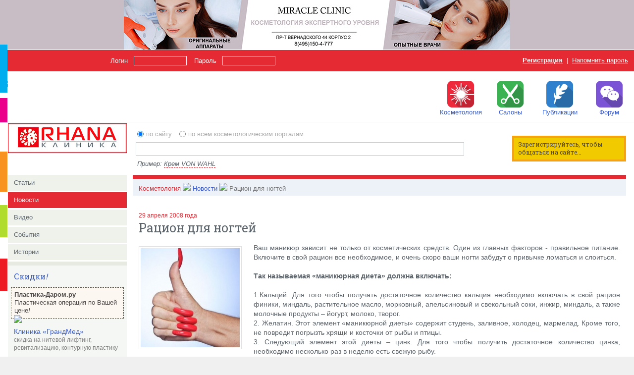

--- FILE ---
content_type: text/html; charset=utf-8
request_url: https://www.vseokosmetologii.ru/news/date/2008-04-29
body_size: 15496
content:
<!DOCTYPE HTML>
<html>
<head>
	<title>Рацион для ногтей</title>
	<meta http-equiv="Content-Type" content="text/html; charset=UTF-8">
	<meta name="viewport" content="width=1024">
	<!--с красоты для менюшки пользователя (можно разнести по порталам)-->
	<link rel="stylesheet" type="text/css" href="/data/kosmetologia/css/friends.css">

	<link rel="stylesheet" type="text/css" href="/data/kosmetologia/css/style.css" title="style">
	<link rel="stylesheet" type="text/css" href="/data/kosmetologia/css/style_dynamic_more.css" title="style">	<link rel="stylesheet" type="text/css" href="/css/start/jquery-ui.css" />
	<meta name="revizit" content="2 days">
	<meta name="robots" content="index, follow">
	<meta name="document-state" content="dynamic">
	<meta name="keywords" content="Ногти,Советы">
	<meta name="description" content="Добиться роста ногтей можно при помощи специальной диеты...">
	<meta name="author" content="Рекламное агентство X0">
	<meta name="copyright" content="Рекламное агентство X0">
	<meta name="publisher-email" content="info@X0.ru">
	<meta name="publisher-url" content="http://X0.ru/">
	<link href='https://fonts.googleapis.com/css?family=Roboto+Slab&subset=latin,cyrillic' rel='stylesheet' type='text/css'>
	<link rel="alternate" type="application/rss+xml" title="Новости косметологии" href="https://vseokosmetologii.ru/rss.xml" />
	<meta http-equiv="pragma" content="no-cache">
	<link rel="icon" href="/favicons/cosmo/favicon.ico" type="image/x-icon">
	<link rel="shortcut icon" href="/favicons/cosmo/favicon.ico" type="image/x-icon">
	<link rel="icon" sizes="192x192" href="/favicons/cosmo/nice-highres.png"> 
	<meta name="theme-color" content="#e52a33"> 
	<noindex>
	<script type="text/javascript">
		var dev_show = 0;
		var browser = navigator.appName;
		var re = /Explorer/img;
		var re2 = /Opera/img;
		browser = re.test(navigator.appName) ? "IE" : (re2.test(navigator.appName) ? "O" : "FF");
		var ajax_wait1 = '<div id="ajaxloader"><img  src="/images_kosmetologia/ajax-loader2.gif" border="0" align="absmiddle" alt="Подождите, идет загрузка данных."></div>';
		var ajax_wait2 = '<img src="/images_kosmetologia/ajax-loader.gif" border="0" align="absmiddle" alt="Подождите, идет загрузка данных.">';
		var errimg = '<img src="/images_kosmetologia/att.gif" border="0" align="absmiddle">';
	</script>
	<script src="/js/index.js" type="text/javascript"></script>
	<script src="/js/jquery.js" type="text/javascript"></script>
	<script src="/js/jquery-ui.js" type="text/javascript"></script>
	<script src="/js/jquery.ui.nestedSortable.js" type="text/javascript"></script>
	<script src="/js/jquery.timers.js" type="text/javascript"></script>
	<script src="/js/jquery.cookie.js" type="text/javascript"></script>
	<script src="/js/jquery.easing.js" type="text/javascript"></script>
	<script src="/js/jquery.lavalamp.js" type="text/javascript"></script>
	<script src="/js/jquery.pulse.js" type="text/javascript"></script>
	<script src="/js/jquery.ajaxq.js" type="text/javascript"></script>
	<script src="/js/jquery.form.js" type="text/javascript"></script>
	<script src="/js/jquery.triforce.js" type="text/javascript"></script>
		<!--для менюшек пользователя с красоты-->
	<script src="/js/services.js" type="text/javascript"></script>
	</noindex>
	<script src="/js/ie_png_fix.js" type="text/javascript"></script>
	<script src="/js/ie_hover_fix.js" type="text/javascript"></script>
	<script src="/js/JsHttpRequest.js" type="text/javascript"></script>
	<script src="/js/insets.js" type="text/javascript"></script>
		<script src="/js/popup.js" type="text/javascript"></script>
	<script src="/js/tooltip.js" type="text/javascript"></script>

	<script src="/js/cookies.js" type="text/javascript"></script>
	<script src="/js/picscroller.js" type="text/javascript"></script>

	</head>

<!--<body link="#395ccf" alink="#395ccf" vlink="#395ccf" onunload="GUnload();"> -->
<body style="height: 100%; text-align: center; background-color: #F0F0F0;" link="#395ccf" alink="#395ccf" vlink="#395ccf" >

<div id="wait_window" style="display: none; position: fixed; z-index: 1000000; left: 0px; top: 0px; width: 100%; height: 100%; background-color: #000000; filter:alpha(opacity=80); -moz-opacity: 0.8; opacity: 0.8;">
<table width="100%" height="100%" cellpadding="0" cellspacing="0" border="0">
<tr valign="middle" align="center">
<td><div id="wait_msg" style="max-width: 300px; padding: 20px; border: 2px solid #FFFFFF; color: #FFFFFF; font-size: 16px;">Пожалуйста, подождите...</div></td>
</tr>
</table>
</div>


<div style="height: 100%; min-width: 1004px; max-width: 1580px; text-align: left; background-color: #FFFFFF; position: relative; margin: 0 auto;">

<div id="koleco"></div> <!--Это контейнер для колеса ожидания -->
<a name=top></a>
<div id="info_popup" class="info_popup">
	<img src="/images_kosmetologia/box_close_a.png" border="0" class="close_popup fixpng" onClick="HideInfoPopup();">
	<div class="info_decor">
		<div id="info_container" class="info_container">
		&nbsp;
		</div>
	</div>
</div>

<div id="tooltip" class="jstooltip" onMouseOver="this.style.display = 'block'" onMouseOut="this.style.display = 'none';"></div>

<div id="mousetooltip" class="mousetooltip"></div>
<div id="ajax_stat" class="cookie"></div>
<div id="cookies_plast" class="cookie"></div>
<div id="cookies_cosmo" class="cookie"></div>
<div id="cookies_cosmet" class="cookie"></div>
<div id="cookies_stom" class="cookie"></div>
<div id="cookies_fitnes" class="cookie"></div>
<!--by ST0RM div меню пользователя с красоты-->
<div id="ajax-indi" style="display:none;"><table class="lower" cellpadding="0" cellspacing="0"><tr><td><img src="/images/ajax-loader2.gif"></td></tr></table></div>
<div id="friend-id" class="top-div" style="display:none; position: absolute; z-index: 102;" ><table border="0" cellpadding="0" cellspacing="0">
<tr>
<td style="height: 0;font-size: 0px; line-height: 50%;"><img src="/images/top-left.png"></td>
<td valign="top" style="height: 0;font-size: 0px; line-height: 50%; background: url('/images/top.png') repeat-x left top"><img src="/images/ar.png"></td>
<td style="height: 0;font-size: 0px; line-height: 50%;"><a href="javascript:show_div(document.getElementById('friend-id'),'none')"><img border="0" src="/images/top-right.png"></a></td>
</tr>
<tr>
<td style="background: url('/images/body-left.png') repeat-y left top"></td>
<td style="background-color: white; padding: 11px 0 11px 0" id="in-tab">
<div style="position: relative;"><div id="ajax-indi-int"><img src="/images/ajax-loader2.gif"></div></div>
<table cellspacing="0" cellpadding="0" class="in-tab">
<tr><td><a id="user-spec" class="hide" onmouseover="this.parentNode.className='over'" onmouseout="this.parentNode.className=''">Профиль специалиста</a></td></tr>
<tr><td><a id="user-profile" onmouseover="this.parentNode.className='over'" onmouseout="this.parentNode.className=''">Профиль пользователя</a></td></tr>
<tr><td><a id="user-ref-forum">Сообщения пользователя</a></td></tr>
<tr><td><a id="user-ref">Блоги пользователя (<span id="bnum">2</span>)</a></td></tr>
<tr><td><a id="user-ref-album">Фотогалереи пользователя (<span id="gnum">2</span>)</a></td></tr>
<tr><td><a href="/messages/new" id="priv-mess" onmouseover="this.parentNode.className='over'" onmouseout="this.parentNode.className=''">Написать личное сообщение</a></td></tr>
<tr><td><a class="hide" id="friend-ref" onmouseover="this.parentNode.className='over'" onmouseout="this.parentNode.className=''">Добавить в друзья</a></td></tr>
<tr><td><a class="hide" id="friend-del-ref" onmouseover="this.parentNode.className='over'" onmouseout="this.parentNode.className=''">Удалить из списка друзей</a></td></tr>
</table>
</td>
<td style="background: url('/images/body-right.png') repeat-y left top"></td>

</tr>
<tr>
<td style="background: url('/images/bottom-left.png') repeat-y left bottom"> </td>
<td height="25" style="background: url('/images/bottom.png') repeat left bottom"> </td>
<td style="background: url('/images/bottom-right.png') repeat-y left bottom"> </td>
</tr>
</table></div>
<!--end of div меню пользователя с красоты-->

<!-- header table BEGIN -->
<table width="100%" height="353" cellpadding="0" cellspacing="0" border="0" class="h">
<tr valign="top">
	<td colspan="2" height="2" class="h_banner"><div style="width: 100%; background-color: #c8bdc5;" align="center"><a href="/link.php?link=www.miracleclinic.ru_p_vseokosmetologii.ru/news/date/2008-04-29_p_T1" target="_blank" style="z-index: 101;"><img src="/data/dfa182428683744fd3f309c71a63f7e7.jpg" width="780" height="100" border="0"></a></div></td>
</tr>
<!-- registration and restore password BEGIN -->
<tr valign="middle">
		<!-- autorization form BEGIN -->
	<form method="post">
	<td height="38" valign="top" class="h_loginline" style="padding: 5px 0 0 223px;" nowrap>
			<div class="formtext">Логин</div>
			<div class="formfield inputText"><input name="userdata_login" style="padding-left: 3px;" type="text" size="32" maxlength="64" class="login"></div>
			<div class="formtext">Пароль</div>
			<div class="formfield inputText"><input name="userdata_password" style="padding-left: 3px;" type="password" size="32" maxlength="64" class="login"></div>
			<div class="formfield"><input name="logining" id="logining" type="submit" value=" " onMouseDown="this.style.backgroundImage = 'url(/images_kosmetologia/enter_on.png)'; a = true;" title="Вход для зарегистрированных пользователей" class="loginbutton" style="filter:expression(Fixed_PNG(this));"></div>	</td>
	</form>
	<!-- autorization form END -->
	<!-- restore password BEGIN -->

	<td align="right" class="h_loginline" style="padding-right: 12px;" nowrap>		<nobr><strong><a href="/registration/">Регистрация</a></strong>&nbsp;&nbsp;|&nbsp;&nbsp;<a href="/remind/">Напомнить пароль</a></nobr>	</td>
	<!-- restore password END -->
	</tr>
<!-- registration and restore password END -->
<!-- header logo and menu BEGIN -->
<tr>
	<td colspan="2" height="101" class="h_logomenu">
		<!-- logo -->
		<div class="h_logo"><a href="/" title="Перейти на главную страницу портала" target="_parent"><img src="/images_kosmetologia/logo.gif" border="0" height="85" style="margin-top: -7px;"></a>		</div>
		<!-- menu --><ul class="h_menu"><li id="drop[0]"><ul style="border-color: #ee2c3d;"><li class="mf"><a href="/org" target="_parent"><img src="/data/files/icon-cosmo.png" alt="Косметология"><br>Косметология</a></li>
<li><a target="_parent" href="/org/rating">Рейтинг</a></li>
<li><a target="_parent" href="/specialist">Косметологи</a></li>
<li><a target="_parent" href="/operations">Процедуры</a></li>
<li><a target="_parent" href="/catalog">Каталог Красоты</a></li>
<li><a target="_parent" href="/profy">Специалисту</a></li>
</ul><a href="javascript:void(0);" target="_parent"><img src="/data/files/icon-cosmo.png" alt="Косметология"><br>Косметология</a></li><li id="drop[1]"><ul style="border-color: #3bb352;"><li class="mf"><a href="/salon" target="_parent"><img src="/data/files/icon-salon.png" alt="Салоны красоты"><br>Салоны</a></li>
<li><a target="_parent" href="/salon/rating">Рейтинг</a></li>
<li><a target="_parent" href="/master">Специалисты</a></li>
<li><a target="_parent" href="/service">Услуги</a></li>
<li><a target="_parent" href="/catalog">Каталог Красоты</a></li>
<li><a target="_parent" href="/profy">Специалисту</a></li>
</ul><a href="javascript:void(0);" target="_parent"><img src="/data/files/icon-salon.png" alt="Салоны красоты"><br>Салоны</a></li><li id="drop[2]"><ul style="border-color: #3780c3;"><li class="mf"><a href="/publications" target="_parent"><img src="/data/files/icon-artikles.png" alt="Публикации"><br>Публикации</a></li>
<li><a target="_parent" href="/news">Новости</a></li>
<li><a target="_parent" href="/interviews">Интервью</a></li>
<li><a target="_parent" href="/video">Видео</a></li>
<li><a target="_parent" href="/history">Истории</a></li>
<li><a target="_parent" href="/our-news">Новости проекта</a></li>
<li><a target="_parent" href="/profy/events">События</a></li>
</ul><a href="javascript:void(0);" target="_parent"><img src="/data/files/icon-artikles.png" alt="Публикации"><br>Публикации</a></li><li id="drop[3]"><ul style="border-color: #715da8;"><li class="mf"><a href="/forum" target="_parent"><img src="/data/files/icon-forum.png" alt="Форум"><br>Форум</a></li>
<li><a rel="nofollow" target="_parent" href="http://vseokrasote.ru">Блоги</a></li>
<li><a rel="nofollow" target="_parent" href="http://vseokrasote.ru/gallery/photo/">Фотогалереи</a></li>
</ul><a href="javascript:void(0);" target="_parent"><img src="/data/files/icon-forum.png" alt="Форум"><br>Форум</a></li></ul><script type="text/javascript">addHover(4);</script></td>
</tr>
<!-- header logo and menu END -->
<!-- header search BEGIN -->
<tr valign="top">
	<td colspan="2" height="100">
<div style="float: left; height: 100px; margin: 2px 0 0 16px;"><div style="width: 100%; background-color: #ffffff;" align="center"><a href="/link.php?link=www.rhana.ru/_p_vseokosmetologii.ru/news/date/2008-04-29_p_T2" target="_blank" style="z-index: 101;"><img src="/data/2769_235123.jpg" width="240" height="60" border="0"></a></div></div>
		<div class="h_searchform">
			<form action="/find/" name="searchform" id="searchform" method="get" target="_parent">
			<table width="100%" height="85" cellpadding="3" cellspacing="0" border="0">
			<tr>
				<td width="268" rowspan="4"><div style="width:268px"></div></td>
				<td valign="top" height="15"><div style="position: absolute; overflow: hidden;">
<input type="radio" value="2" name="site" id="search_type_1" checked style="float: left; margin: 0;"><label for="search_type_1" class="search_radio">по сайту</label> 
<input type="radio" value="-1" name="site" id="search_type_2" style="float: left; margin: 0 0 0 15px;"><label for="search_type_2" class="search_radio" >по всем косметологическим порталам</label>
<div></td>
				<td width="65"></td>
				<td width="268" rowspan="4"><div style="width:268px"></div></td>
			</tr>
			<!-- search form BEGIN -->
			<tr>
				<td class="search"><input type="text" name="search" id="search" maxLength="255" value="" class="search" style="height: 25px; padding: 0 5px;"></td>
				<td width="65" align="right"><input id="submit" type="submit" value=" " onMouseDown="this.style.backgroundImage = 'url(/images_kosmetologia/search_on.png)'; a = true;" title="Начать поиск" class="searchbutton" style="margin-top: 1px; filter:expression(Fixed_PNG(this));"></td>
			</tr>
			<!-- search form END -->
			<tr>
				<!-- example search query BEGIN -->
				<td class="h_searchexample" colspan="2"><div><noindex>Пример:&nbsp;&nbsp;<span onClick="document.getElementById('search').value = this.innerHTML;">Крем VON WAHL</span></noindex></div></td>
				<!-- example search query END -->
			</tr>
			</table>
			</form>
				</div>
		<!-- search form, example and path END -->
		<!-- add to favorites and make start page BEGIN -->
				<div style="height: 70px;float: right;margin: 32px 16px 0 0; width: 230px;z-index: 100;">
<div class="arrow_box0">Зарегистрируйтесь, чтобы общаться на сайте...</div>		</div>
		<div class="clr"><span></span></div>
				<!-- add to favorites and make start page END -->
	</td>
</tr>
<!-- header search END -->
<tr>
	<td colspan="2" height="1"><img src="/images_kosmetologia/trans.gif" width="1003" height="1" border="0"></td>
</tr>
</table>
<!-- header table END -->

<div style="min-height: 100%;">
<div style="padding: 353px 12px 0 12px; background-color: #FFFFFF;">
<div style="background-color: #FFFFFF;">
		<table width="100%" height="100%" cellpadding="0" cellspacing="0" border="0">
		<tr valign="top">
<!-- HEADER END -->
<!-- CONTENT BEGIN -->
<td width="240" class="columnleft">
<div class="pagetitle3 w240">
<div class="left_menu">
<table width="100%" cellpadding="0" cellspacing="0" border="0">
		<tr id="row268">
<td id="col268" width="100%" class="button" onMouseOver="this.className = 'button_h';" onMouseOut="this.className = 'button';" onClick="window.location.href = '/publications'; return false;">Статьи</td>
</tr>
<tr id="row269">
<td id="col269" width="100%" class="button_h" onMouseOver="" onMouseOut="" onClick="window.location.href = '/news'; return false;">Новости</td>
</tr>
<tr id="row270">
<td id="col270" width="100%" class="button" onMouseOver="this.className = 'button_h';" onMouseOut="this.className = 'button';" onClick="window.location.href = '/video'; return false;">Видео</td>
</tr>
<tr id="row271">
<td id="col271" width="100%" class="button" onMouseOver="this.className = 'button_h';" onMouseOut="this.className = 'button';" onClick="window.location.href = '/profy/events'; return false;">События</td>
</tr>
<tr id="row273">
<td id="col273" width="100%" class="button" onMouseOver="this.className = 'button_h';" onMouseOut="this.className = 'button';" onClick="window.location.href = '/history'; return false;">Истории</td>
</tr>
</table>
</div>
<div class="pagetitle5 w240" style="margin: 0;"><h4><a href="/special/">Скидки<i>!</i></a></h4>


					<a rel="nofollow" href="http://plastika-darom.ru" target="_blank" onmouseout="HideTooltip();" onmouseover="ShowTooltip(this, '', 3, -1);">
<div id="" class="jstooltip_txt">Мы подберем пластическую операцию под любой размер кошелька!</div>
						<div class="yellowblock">
							<strong>Пластика-Даром.ру</strong> &mdash; Пластическая операция по Вашей цене<em>!</em>
						</div>
					</a>
<div class="scis"><img src="/images/kupon.gif"></div>
<div class="row"><span style="font-size: 14px;"><a href="/special/date/2022-12-03">Клиника «ГрандМед»</a></span><br><span class="comment">скидка на нитевой лифтинг, ревитализацию, контурную пластику</span></div><div class="row"><span style="font-size: 14px;"><a href="/special/date/2022-02-19">Клиника «Линлайн»</a></span><br><span class="comment">скидка 50% на безоперационную блефаропластику </span></div><div class="row"><span style="font-size: 14px;"><a href="/special/date/2019-09-02">Клиника MEDICI</a></span><br><span class="comment">скидка до 20% на криолиполиз, контурную пластику и лазерную шлифовку</span></div></div>
<div class="all-box-dark"> <a href="/special">Все скидки</a></div>	
<div class="ban_top_border"><div class="banner1"><div style="width: 100%; background-color: #ffffff;" align="center"><a href="/link.php?link=www.klinika-milano.ru_p_vseokosmetologii.ru/news/date/2008-04-29_p_L3" target="_blank" style="z-index: 101;"><img src="/data/milano_clinic_spb.jpg" width="240" height="400" border="0"></a></div></div></div><div class="ban_top_border"><div class="banner1"><div style="width: 100%; background-color: #ffffff;" align="center"><a href="/link.php?link=www.linline-clinic.ru/_p_vseokosmetologii.ru/news/date/2008-04-29_p_L4" target="_blank" style="z-index: 101;"><img src="/data/6mpxev4wi8m.jpg" width="240" height="400" border="0"></a></div></div></div><div class="ban_top_border"><div class="banner1"><div style="width: 100%; background-color: #ffffff;" align="center"><a href="/link.php?link=www.popravko.com/cosmetic-creams/morning-queen/_p_vseokosmetologii.ru/news/date/2008-04-29_p_L5" target="_blank" style="z-index: 101;"><img src="/data/3772454.gif" width="240" height="400" border="0"></a></div></div></div><div class="ban_top_border"></div>

</div>
</td>

			<!-- center column BEGIN -->
			<td class="columncenter" style="padding-right: 4px;">
				<!-- CENTER CONTENT BEGIN -->
								<div class="pagetitle1">
					<div class="path">
						<a href="/"><span class="site">Косметология</span></a> <span><img src="/images_kosmetologia/path_arrow2.gif" border="0"> <a href="/news/">Новости</a></span> <span class="fin"><img src="/images_kosmetologia/path_arrow2.gif" border="0"> Рацион для ногтей</span>					</div>
										<div id="listing" class="listing"></div>
					<div class="clr"><span></span></div>
				</div>
				
				<div id="pageerror"><span></span></div>

	<!--<script type="text/javascript" src="/js/jquery-1.6.4.js"></script>-->
	<script type="text/javascript">

		function banShow(){

			var ban = $("#ban"),
				screenWidth = $(window).width(),
				screenHeight = $(window).height(),
				left = parseInt(screenWidth/2 - ban.width()/2),
				top = parseInt(screenHeight/2 - ban.height()/2);

			ban.css({"left": left, top: -ban.height(),  "display": "block"}).animate({"top": top}, 1000);

		}
		
		function banHide(){

			var ban = $("#ban"),
				screenHeight = $(window).height(),
				top = parseInt(screenHeight/2 + ban.height()/2);

			ban.animate({"top": -top}, 1000);

		}

		// во флеше поставить на событие клика 
		// getURL('javascript: banShow();');

	</script>
<div class="pubmore_block1">
<span class="datetime">29 апреля 2008 года</span><h1>Рацион для ногтей</h1><div class="pic_left" style="padding: 3px;"><img src="/data/preview/sb10064050h-002_x200_41864.jpg" width="200" height="200" border="0"></div>Ваш маникюр зависит не только от косметических средств. Один из главных факторов 
- правильное питание. Включите в свой рацион все необходимое, и очень скоро ваши 
ногти забудут о привычке ломаться и слоиться. 
<br>
<br><strong>Так называемая «маникюрная диета» должна включать: 
<br>
<br></strong>1.Кальций. Для того чтобы получать достаточное количество кальция необходимо 
включать в свой рацион финики, миндаль, растительное масло, морковный, апельсиновый 
и свекольный соки, инжир, миндаль, а также молочные продукты – йогурт, молоко, 
творог. 
<br>2. Желатин. Этот элемент «маникюрной диеты» содержит студень, заливное, холодец, 
мармелад. Кроме того, не повредит погрызть хрящи и косточки от рыбы и птицы. 
<br>3. Следующий элемент этой диеты – цинк. Для того чтобы получить достаточное количество 
цинка, необходимо несколько раз в неделю есть свежую рыбу. 
<br>4. Железо – еще один необходимый компонент. 
<br>5. Не стоит забывать про магний и марганец. Для того чтобы в организм поступали 
эти элементы следует включить в свой рацион бананы, и, конечно же, рис. Лучше 
всего выбрать рис бурый или черный. В крайнем случае, остановите свое внимание 
на неочищенном белом рисе. 
<br>
<br>Даже если вы придерживаетесь такой «маникюрной диеты» не стоит забывать и об 
элементарном уходе за ногтями. Если есть необходимость, то наносите специальные 
кремы на ногтевую пластину, используйте укрепляющие средства. </div><div class="clr"><span></span></div><div class="pubmore_block7"><em><a rel="nofollow" href='http://www.novosti.ua' target='_blank'>novosti.ua</a></em></div><div class="clr"><span>&nbsp;</span></div>

<div class="pubmore_block2">
<strong>Теги:&nbsp;&nbsp;<a href="/tags/Ногти">Ногти</a>&nbsp;&nbsp;|&nbsp;&nbsp;<a href="/tags/Советы">Советы</a></strong>
</div>
<div style="padding: 10px; margin-top: 10px;">

<script type="text/javascript" src="//yastatic.net/share/share.js" charset="utf-8"></script><div class="yashare-auto-init" data-yashareL10n="ru" data-yashareType="small" data-yashareQuickServices="vkontakte,facebook,twitter,odnoklassniki,moimir" data-yashareTheme="counter">
</div></div>

<a name="comment"></a>
<noindex><script src="/js/forum.js" type="text/javascript"></script>
<script type="text/javascript">

var tree = '';
//переменная - когда истекает кукис на уровни показа
var v_gmdate='Fri, 22-Mar-2024 06:48:30 GMT';
//переменная - адрес сайта для кука
var v_cooksite= '.vseokosmetologii.ru'

//подгрузим черные кнопочки

var imdir="images_kosmetologia";
var blackcom= new Image;
blackcom.src= '/'+imdir+'/box_close.png';
var blackedit= new Image;
blackedit.src= '/'+imdir+'/box_edit_a.png';
var ajax_l= new Image;
ajax_l.src= '/'+imdir+'/ajax-loader2.gif';
var zpid=0;


</script>

				<script type="text/javascript" src="/forms/textarea/ok0001/js_edit.js" rel="nofollow"></script>
				<script type="text/javascript" src="/forms/textarea/ok0001/bbcodes.js" rel="nofollow"></script>

</noindex>

					<div class="forumdetail_block1" id="poloska" style="background: #fff url('/images_kosmetologia/answerlineback.png') repeat-y;" >
		<div class="margin" align="left">
		<img  src='/images_kosmetologia/toanswer.png' border='0' class='hand fixpng' onClick="HideTooltip();SetAnswer('0'); gid('poloska').style.display='none';" onMouseOver='ShowTooltip(this, "398fc283f9ae46a4a7edf90beab93816", 3, 1);' onMouseOut='HideTooltip();' align='absmiddle' style='width:36px;'><div id='398fc283f9ae46a4a7edf90beab93816' class='jstooltip_txt'>Оставить комментарий</div>&nbsp;&nbsp;<a href='javascript:void(0);' onClick="HideTooltip();SetAnswer('0'); gid('poloska').style.display='none';" style='margin:4px 40px 0 0;font-size:16px;' >Оставить комментарий</a>		</div>
		</div>
    <div id="editpostblock" class="forumdetail_admblock1" style="width:100%">
					<a name="editpost"></a>
					<div class="fright" id="zak_knopr">
                    <img  src='/images_kosmetologia/box_close.png' border='0' class='hand fixpng' onClick="CloseForm();gid('poloska').style.display='block'; " onMouseOver='ShowTooltip(this, "b0265966029ae26049a27a39a7979676", 3, 1);' onMouseOut='HideTooltip();' align='absmiddle' style='width:36px;'><div id='b0265966029ae26049a27a39a7979676' class='jstooltip_txt'>ЗАКРЫТЬ</div>&nbsp;&nbsp;                    </div>

						<h2><strong id="editposttitle">Редактировать тему</strong></h2>
						<form action="" name="editpostform" id="editpostform" method="post" enctype="multipart/form-data" onSubmit="return false;">
						<input type="hidden" name="t_side" id="t_side" value="1546">
						<input type="hidden" name="t_post" id="t_post" value="0">
						<input type="hidden" name="t_tree" id="t_tree" value="">
						<input type="hidden" name="t_uip" id="t_uip" value="585645918">
						<div class="fleft">
							<div class="fieldblock">
								<strong>Заголовок</strong> <b class="red">*</b> <span id="t_title_error" class="fielderror"></span><br>
								<input name="t_title" id="t_title" type="text" value="" class="form_long" onBlur="this.value = Trim(this.value);">
							</div>
							<div class="fieldblock">
								<strong>Анонс</strong> (выводится под названием темы в списке тем) <span id="t_notice_error" class="fielderror"></span><br>

								<textarea name="t_notice" id="t_notice" cols="30" rows="2" class="form_long"></textarea>

							</div>
							<div class="fieldblock">
							     								<strong>Текст</strong> <b class="red">*</b> <span id="t_body_error" class="fielderror"></span><br>
								<span class="comment"><a href="javascript:void(0);" onClick="WindowOpenerFull('/editor', 400 , 300, 'bbcodehelp', 50, 50, 0, 1, 0, 1, 1)">Руководство по работе с редактором</a> (вставка изображений, видео и т.д.).</span><br>


								<table cellpadding="0" cellspacing="0" class="form_long">
								<tr>
									<td style="padding: 0px; margin: 0px">
										<span id="b_b" class="bbc_button"><img title="Полужирный" src="/forms/textarea/ok0001/images/b.gif" border="0" onclick="ReorderBBcode('themebody');simpletag('b')"></span>
										<span id="b_i" class="bbc_button"><img title="Наклонный текст" src="/forms/textarea/ok0001/images/i.gif" border="0" onclick="ReorderBBcode('themebody');simpletag('i')"></span>
										<span id="b_u" class="bbc_button"><img title="Подчеркнутый текст" src="/forms/textarea/ok0001/images/u.gif" border="0" onclick="ReorderBBcode('themebody');simpletag('u')"></span>
										<span id="b_s" class="bbc_button"><img title="Зачеркнутый текст" src="/forms/textarea/ok0001/images/s.gif" border="0" onclick="ReorderBBcode('themebody');simpletag('s')"></span>
										<span class="bbc_button"><img src="/forms/textarea/ok0001/images/brkspace.gif" border="0"></span>
										<span class="bbc_button"><img title="Загрузка изображений на сервер" src="/forms/textarea/ok0001/images/image.gif" border="0" onclick="ReorderBBcode('themebody');image_forum_upload()"></span>
										<span class="bbc_button"><img title="Вставка видео" src="/forms/textarea/ok0001/images/mp.gif" border="0" onclick="ReorderBBcode('themebody');tag_video()"></span>
										<span id="b_hide" class="bbc_button"><img title="Скрытый текст" src="/forms/textarea/ok0001/images/hide.gif" border="0" onclick="ReorderBBcode('themebody');simpletag('hide')"></span>
										<span class="bbc_button"><img src="/forms/textarea/ok0001/images/brkspace.gif" border="0"></span>

										<span id="b_left" class="bbc_button"><img title="Выравнивание по левому краю" src="/forms/textarea/ok0001/images/l.gif" border="0" onclick="ReorderBBcode('themebody');simpletag('left')"></span>
										<span id="b_center" class="bbc_button"><img title="По центру" src="/forms/textarea/ok0001/images/c.gif" border="0" onclick="ReorderBBcode('themebody');simpletag('center')"></span>
										<span id="b_right" class="bbc_button"><img title="Выравнивание по правому краю" src="/forms/textarea/ok0001/images/r.gif" border="0" onclick="ReorderBBcode('themebody');simpletag('right')"></span>
										<span class="bbc_button"><img src="/forms/textarea/ok0001/images/brkspace.gif" border="0"></span>
										<span id="b_quote" class="bbc_button"><img title="Вставка цитаты" src="/forms/textarea/ok0001/images/quote.gif" border="0" onclick="ReorderBBcode('themebody');simpletag('quote')"></span>
										<span id="b_code" class="bbc_button"><img title="Вставка исходного кода" src="/forms/textarea/ok0001/images/code.gif" border="0" onclick="ReorderBBcode('themebody');simpletag('code')"></span>
									</td>
								</tr>
								</table>

								<iframe width="154" height="104" id="cp" src="/forms/textarea/ok0001/color.htm" frameborder="0" vspace="0" hspace="0" marginwidth="0" marginheight="0" scrolling="no" style="visibility:hidden; display: none; position: absolute;"></iframe>

								<div id="dle_emo" style="visibility:hidden; display: none; position: absolute; width:142px; height: 274px; overflow: auto; border: 1px solid #BBB; background:#fff799;filter: alpha(opacity=70, enabled=1) progid:DXImageTransform.Microsoft.Shadow(color=#CACACA,direction=135,strength=3);">
									<table cellpadding="0" cellspacing="0" border="0" width="140">
									<tr>
										<td style="padding:2px;" align="center">
											<a href="#" onClick="dle_smiley('[url=http://plastic-review.com]PlasticReview[/url]'); return false;">
												<img style="border: none;" alt="Ссылка на ВсёОпластике.ru" src="/forms/textarea/ok0001/images/logo.gif" />
											</a><br>
											<a href="#" onClick="dle_smiley(':блефаропластика:'); return false;">
												<img style="border: none;" alt="Блефаропластика" src="/forms/textarea/ok0001/images/eyes.gif" />
											</a><br>
											<a href="#" onClick="dle_smiley(':ринопластика:'); return false;">
												<img style="border: none;" alt="Ринопластика" src="/forms/textarea/ok0001/images/nose.gif" />
											</a><br>
											<a href="#" onClick="dle_smiley(':пластика губ:'); return false;">
												<img style="border: none;" alt="Пластика губ" src="/forms/textarea/ok0001/images/lips.gif" />
											</a><br>
											<a href="#" onClick="dle_smiley(':мамопластика:'); return false;">
												<img style="border: none;" alt="Увеличение груди" src="/forms/textarea/ok0001/images/breast.gif" />
											</a>
										</td>
									</tr>
									</table>
								</div>

								<textarea style="border: #6b6f66 solid 1px;" name="t_body" id="t_body" cols="30" rows="15" class="form_long" onClick="ReorderBBcode('themebody');"></textarea>

								<div class="form_long">
                                <div style="padding: 10px 10px 10px 10px; ">
									<img class="hand" border="0" alt="Улыбка" src="/forms/textarea/ok0001/images/1.png" onClick="ReorderBBcode('themebody');dle_smiley(':-)','short');">
									<img class="hand" border="0" alt="Классно" src="/forms/textarea/ok0001/images/2.png" onClick="ReorderBBcode('themebody');dle_smiley(':up:','short'); return false;">
									<img class="hand" border="0" alt="Поцелуй" src="/forms/textarea/ok0001/images/3.png" onClick="ReorderBBcode('themebody');dle_smiley(':kiss:','short'); return false;">
									<img class="hand" border="0" alt="Слушаю музыку" src="/forms/textarea/ok0001/images/4.png" onClick="ReorderBBcode('themebody');dle_smiley('[:-}','short'); return false;">
									<img class="hand" border="0" alt="Хорошая шутка" src="/forms/textarea/ok0001/images/5.png" onClick="ReorderBBcode('themebody');dle_smiley(':lol:','short'); return false;">
									<img class="hand" border="0" alt="Нечего сказать" src="/forms/textarea/ok0001/images/6.png" onClick="ReorderBBcode('themebody');dle_smiley(':-$','short'); return false;">
									<img class="hand" border="0" alt="Плачу" src="/forms/textarea/ok0001/images/7.png" onClick="ReorderBBcode('themebody');dle_smiley(':`-(','short'); return false;">
									<img class="hand" border="0" alt="Огорчен" src="/forms/textarea/ok0001/images/8.png" onClick="ReorderBBcode('themebody');dle_smiley(':-(','short'); return false;">
									<img class="hand" border="0" alt="Выпиваю" src="/forms/textarea/ok0001/images/9.png" onClick="ReorderBBcode('themebody');dle_smiley(':drink:','short'); return false;">
									<img class="hand" border="0" alt="Дьявол" src="/forms/textarea/ok0001/images/10.png" onClick="ReorderBBcode('themebody');dle_smiley(':->','short'); return false;">
									<img class="hand" border="0" alt="Скучаю" src="/forms/textarea/ok0001/images/11.png" onClick="ReorderBBcode('themebody');dle_smiley(':-?','short'); return false;">
									<img class="hand" border="0" alt="Отстой" src="/forms/textarea/ok0001/images/12.png" onClick="ReorderBBcode('themebody');dle_smiley(':-!','short'); return false;">
									<img class="hand" border="0" alt="Молчу" src="/forms/textarea/ok0001/images/13.png" onClick="ReorderBBcode('themebody');dle_smiley(':-X','short'); return false;">
									<img class="hand" border="0" alt="Поцеловал" src="/forms/textarea/ok0001/images/14.png" onClick="ReorderBBcode('themebody');dle_smiley(':kissed:','short'); return false;">
									<img class="hand" border="0" alt="Подмигиваю" src="/forms/textarea/ok0001/images/15.png" onClick="ReorderBBcode('themebody');dle_smiley(';-)','short'); return false;">
									<img class="hand" border="0" alt="Влюблен" src="/forms/textarea/ok0001/images/16.png" onClick="ReorderBBcode('themebody');dle_smiley(':inlove:','short'); return false;">
									<img class="hand" border="0" alt="Спасибо" src="/forms/textarea/ok0001/images/17.png" onClick="ReorderBBcode('themebody');dle_smiley('@}->--','short'); return false;">
									<img class="hand" border="0" alt="Бомба" src="/forms/textarea/ok0001/images/18.png" onClick="ReorderBBcode('themebody');dle_smiley('@=','short'); return false;">
									<img class="hand" border="0" alt="Сюрприз" src="/forms/textarea/ok0001/images/19.png" onClick="ReorderBBcode('themebody');dle_smiley('=-O','short'); return false;">
									<img class="hand" border="0" alt="Злой" src="/forms/textarea/ok0001/images/20.png" onClick="ReorderBBcode('themebody');dle_smiley(':-/','short'); return false;">
									<img class="hand" border="0" alt="Целую" src="/forms/textarea/ok0001/images/21.png" onClick="ReorderBBcode('themebody');dle_smiley(':-{}','short'); return false;">
									<img class="hand" border="0" alt="Показываю язык" src="/forms/textarea/ok0001/images/22.png" onClick="ReorderBBcode('themebody');dle_smiley(':-P','short'); return false;">
									<img class="hand" border="0" alt="Шутка" src="/forms/textarea/ok0001/images/23.png" onClick="ReorderBBcode('themebody');dle_smiley(':-D','short'); return false;">
									<img class="hand" border="0" alt="Стоп" src="/forms/textarea/ok0001/images/24.png" onClick="ReorderBBcode('themebody');dle_smiley(':stop:','short'); return false;">
									<img class="hand" border="0" alt="Очкарик" src="/forms/textarea/ok0001/images/25.png" onClick="ReorderBBcode('themebody');dle_smiley('8-)','short'); return false;">
									<img class="hand" border="0" alt="Крик" src="/forms/textarea/ok0001/images/26.png" onClick="ReorderBBcode('themebody');dle_smiley(':-@','short'); return false;">
									<img class="hand" border="0" alt="Краснею" src="/forms/textarea/ok0001/images/27.png" onClick="ReorderBBcode('themebody');dle_smiley(':-[','short'); return false;">
									<img class="hand" border="0" alt="Ангел" src="/forms/textarea/ok0001/images/28.png" onClick="ReorderBBcode('themebody');dle_smiley('O:-)','short'); return false;">
                                    </div>
								</div>

    							</div>
						</div>
												<div class="clr"><input type="button" name="sendpost" id="sendpost" value="Опубликовать" onClick="doSaveForumPost();"></div>
						</form>
					</div>
    <!--Здесь динамически ставим форму для коммента-->
				<script type="text/javascript">
				<!--
				//Переменная для включения управления проверкой ников у анонимов
				var nn = 0;

				-->
				</script>
<div id="dcom0" style="background-color:#FFF; width:100%; font-size:0px;"></div>
<div id="editcommentblock" class="forumdetail_admblock2" >
					<a name="editcomment"></a>
						<div class="fright" id="zak_nadp" ><strong><a href='javascript: void(0);' onClick="CloseForm();">ЗАКРЫТЬ</a></strong></div>
                        <div class="fright" id="zak_knop" > <img  src='/images_kosmetologia/box_close.png' border='0' class='hand fixpng' onClick="CloseForm();gid('poloska').style.display='block';" onMouseOver='ShowTooltip(this, "385c3432c1ac668ffb96123f0363723d", 3, 1);' onMouseOut='HideTooltip();' align='absmiddle' style='width:36px;'><div id='385c3432c1ac668ffb96123f0363723d' class='jstooltip_txt'>ЗАКРЫТЬ</div>&nbsp;&nbsp;</div>

					<h2>Ваш комментарий</h2>
						<form action="" name="editcommentform" id="editcommentform" method="post" enctype="multipart/form-data" onSubmit="return false;">
						<input type="hidden" name="c_parent" id="c_parent" value="0">
						<input type="hidden" name="c_post" id="c_post" value="0">
            			<input type="hidden" name="c_comment" id="c_comment" value="0">
                        <input type="hidden" name="c_side" id="c_side" value="1546">
                        <input type="hidden" name="c_node" id="c_node" value="1403">
            			<input type="hidden" name="c_tree" id="c_tree" value="">
                        <input type="hidden" name="c_portal" id="c_portal" value="9721">
						<input type="hidden" name="c_is" id="c_is" value="pub">
                        <input type="hidden" name="c_qry" id="c_qry" value="0">
                        <input type="hidden" name="c_sitetype" id="c_sitetype" value="cosmo">
                        <input type="hidden" name="c_uip" id="c_uip" value="585645918">
						<input type="hidden" name="c_cons_oper" id="c_cons_oper" value="">
						<input type="hidden" name="c_cons_specs" id="c_cons_specs" value="">
						<div class="fleft">
														<input name="c_email" id="c_email" type="hidden" value="" >
								<span id="c_email_error" style='dislay:none;'></span>
													<span id="setgrade">
														</span>
							<div class="fieldblock">
								<strong>Заголовок</strong>  <span id="c_title_error" class="fielderror"></span><br>
								<input name="c_title" id="c_title" type="text" value="" class="form_long" onBlur="this.value = Trim(this.value);">
							</div>
							<div class="fieldblock">
                                								<strong>Текст</strong> <b class="red">*</b> <span id="c_body_error" class="fielderror"></span><br>
								<span class="comment"><a href="javascript:void(0);" onClick="WindowOpenerFull('/editor', 400 , 300, 'bbcodehelp', 50, 50, 0, 1, 0, 1, 1)">Руководство по работе с редактором</a> (вставка изображений, видео и т.д.).</span><br>


								<table cellpadding="0" cellspacing="0" class="form_long">
								<tr>
									<td style="padding: 0px; margin: 0px">
										<span id="b_b" class="bbc_button"><img title="Полужирный" src="/forms/textarea/ok0001/images/b.gif" border="0" onclick="ReorderBBcode('commentbody');simpletag('b')"></span>
										<span id="b_i" class="bbc_button"><img title="Наклонный текст" src="/forms/textarea/ok0001/images/i.gif" border="0" onclick="ReorderBBcode('commentbody');simpletag('i')"></span>
										<span id="b_u" class="bbc_button"><img title="Подчеркнутый текст" src="/forms/textarea/ok0001/images/u.gif" border="0" onclick="ReorderBBcode('commentbody');simpletag('u')"></span>
										<span id="b_s" class="bbc_button"><img title="Зачеркнутый текст" src="/forms/textarea/ok0001/images/s.gif" border="0" onclick="ReorderBBcode('commentbody');simpletag('s')"></span>
										<span class="bbc_button"><img src="/forms/textarea/ok0001/images/brkspace.gif" border="0"></span>
										<span class="bbc_button"><img title="Загрузка изображений на сервер" src="/forms/textarea/ok0001/images/image.gif" border="0" onclick="ReorderBBcode('commentbody');image_forum_upload()"></span>
										<span class="bbc_button"><img title="Вставка видео" src="/forms/textarea/ok0001/images/mp.gif" border="0" onclick="ReorderBBcode('commentbody');tag_video()"></span>
										<span id="b_hide" class="bbc_button"><img title="Скрытый текст" src="/forms/textarea/ok0001/images/hide.gif" border="0" onclick="ReorderBBcode('commentbody');simpletag('hide')"></span>
										<span class="bbc_button"><img src="/forms/textarea/ok0001/images/brkspace.gif" border="0"></span>

										<span id="b_left" class="bbc_button"><img title="Выравнивание по левому краю" src="/forms/textarea/ok0001/images/l.gif" border="0" onclick="ReorderBBcode('commentbody');simpletag('left')"></span>
										<span id="b_center" class="bbc_button"><img title="По центру" src="/forms/textarea/ok0001/images/c.gif" border="0" onclick="ReorderBBcode('commentbody');simpletag('center')"></span>
										<span id="b_right" class="bbc_button"><img title="Выравнивание по правому краю" src="/forms/textarea/ok0001/images/r.gif" border="0" onclick="ReorderBBcode('commentbody');simpletag('right')"></span>
										<span class="bbc_button"><img src="/forms/textarea/ok0001/images/brkspace.gif" border="0"></span>
										<span id="b_quote" class="bbc_button"><img title="Вставка цитаты" src="/forms/textarea/ok0001/images/quote.gif" border="0" onclick="ReorderBBcode('commentbody');simpletag('quote')"></span>
										<span id="b_code" class="bbc_button"><img title="Вставка исходного кода" src="/forms/textarea/ok0001/images/code.gif" border="0" onclick="ReorderBBcode('commentbody');simpletag('code')"></span>
									</td>
								</tr>
								</table>

								<iframe width="154" height="104" id="cp" src="/forms/textarea/ok0001/color.htm" frameborder="0" vspace="0" hspace="0" marginwidth="0" marginheight="0" scrolling="no" style="visibility:hidden; display: none; position: absolute;"></iframe>

								<div id="dle_emo" style="visibility:hidden; display: none; position: absolute; width:142px; height: 274px; overflow: auto; border: 1px solid #BBB; background:#fff799;filter: alpha(opacity=70, enabled=1) progid:DXImageTransform.Microsoft.Shadow(color=#CACACA,direction=135,strength=3);">
									<table cellpadding="0" cellspacing="0" border="0" width="140">
									<tr>
										<td style="padding:2px;" align="center">
											<a href="#" onClick="dle_smiley('[url=http://plastic-review.com]PlasticReview[/url]'); return false;">
												<img style="border: none;" alt="Ссылка на ВсёОпластике.ru" src="/forms/textarea/ok0001/images/logo.gif" />
											</a><br>
											<a href="#" onClick="dle_smiley(':блефаропластика:'); return false;">
												<img style="border: none;" alt="Блефаропластика" src="/forms/textarea/ok0001/images/eyes.gif" />
											</a><br>
											<a href="#" onClick="dle_smiley(':ринопластика:'); return false;">
												<img style="border: none;" alt="Ринопластика" src="/forms/textarea/ok0001/images/nose.gif" />
											</a><br>
											<a href="#" onClick="dle_smiley(':пластика губ:'); return false;">
												<img style="border: none;" alt="Пластика губ" src="/forms/textarea/ok0001/images/lips.gif" />
											</a><br>
											<a href="#" onClick="dle_smiley(':мамопластика:'); return false;">
												<img style="border: none;" alt="Увеличение груди" src="/forms/textarea/ok0001/images/breast.gif" />
											</a>
										</td>
									</tr>
									</table>
								</div>

								<textarea style="border: #6b6f66 solid 1px;" name="c_body" id="c_body" cols="30" rows="15" class="form_long" onClick="ReorderBBcode('commentbody');"></textarea>

								<div class="form_long">
                                <div style="padding: 10px 10px 10px 10px; ">
									<img class="hand" border="0" alt="Улыбка" src="/forms/textarea/ok0001/images/1.png" onClick="ReorderBBcode('commentbody');dle_smiley(':-)','short');">
									<img class="hand" border="0" alt="Классно" src="/forms/textarea/ok0001/images/2.png" onClick="ReorderBBcode('commentbody');dle_smiley(':up:','short'); return false;">
									<img class="hand" border="0" alt="Поцелуй" src="/forms/textarea/ok0001/images/3.png" onClick="ReorderBBcode('commentbody');dle_smiley(':kiss:','short'); return false;">
									<img class="hand" border="0" alt="Слушаю музыку" src="/forms/textarea/ok0001/images/4.png" onClick="ReorderBBcode('commentbody');dle_smiley('[:-}','short'); return false;">
									<img class="hand" border="0" alt="Хорошая шутка" src="/forms/textarea/ok0001/images/5.png" onClick="ReorderBBcode('commentbody');dle_smiley(':lol:','short'); return false;">
									<img class="hand" border="0" alt="Нечего сказать" src="/forms/textarea/ok0001/images/6.png" onClick="ReorderBBcode('commentbody');dle_smiley(':-$','short'); return false;">
									<img class="hand" border="0" alt="Плачу" src="/forms/textarea/ok0001/images/7.png" onClick="ReorderBBcode('commentbody');dle_smiley(':`-(','short'); return false;">
									<img class="hand" border="0" alt="Огорчен" src="/forms/textarea/ok0001/images/8.png" onClick="ReorderBBcode('commentbody');dle_smiley(':-(','short'); return false;">
									<img class="hand" border="0" alt="Выпиваю" src="/forms/textarea/ok0001/images/9.png" onClick="ReorderBBcode('commentbody');dle_smiley(':drink:','short'); return false;">
									<img class="hand" border="0" alt="Дьявол" src="/forms/textarea/ok0001/images/10.png" onClick="ReorderBBcode('commentbody');dle_smiley(':->','short'); return false;">
									<img class="hand" border="0" alt="Скучаю" src="/forms/textarea/ok0001/images/11.png" onClick="ReorderBBcode('commentbody');dle_smiley(':-?','short'); return false;">
									<img class="hand" border="0" alt="Отстой" src="/forms/textarea/ok0001/images/12.png" onClick="ReorderBBcode('commentbody');dle_smiley(':-!','short'); return false;">
									<img class="hand" border="0" alt="Молчу" src="/forms/textarea/ok0001/images/13.png" onClick="ReorderBBcode('commentbody');dle_smiley(':-X','short'); return false;">
									<img class="hand" border="0" alt="Поцеловал" src="/forms/textarea/ok0001/images/14.png" onClick="ReorderBBcode('commentbody');dle_smiley(':kissed:','short'); return false;">
									<img class="hand" border="0" alt="Подмигиваю" src="/forms/textarea/ok0001/images/15.png" onClick="ReorderBBcode('commentbody');dle_smiley(';-)','short'); return false;">
									<img class="hand" border="0" alt="Влюблен" src="/forms/textarea/ok0001/images/16.png" onClick="ReorderBBcode('commentbody');dle_smiley(':inlove:','short'); return false;">
									<img class="hand" border="0" alt="Спасибо" src="/forms/textarea/ok0001/images/17.png" onClick="ReorderBBcode('commentbody');dle_smiley('@}->--','short'); return false;">
									<img class="hand" border="0" alt="Бомба" src="/forms/textarea/ok0001/images/18.png" onClick="ReorderBBcode('commentbody');dle_smiley('@=','short'); return false;">
									<img class="hand" border="0" alt="Сюрприз" src="/forms/textarea/ok0001/images/19.png" onClick="ReorderBBcode('commentbody');dle_smiley('=-O','short'); return false;">
									<img class="hand" border="0" alt="Злой" src="/forms/textarea/ok0001/images/20.png" onClick="ReorderBBcode('commentbody');dle_smiley(':-/','short'); return false;">
									<img class="hand" border="0" alt="Целую" src="/forms/textarea/ok0001/images/21.png" onClick="ReorderBBcode('commentbody');dle_smiley(':-{}','short'); return false;">
									<img class="hand" border="0" alt="Показываю язык" src="/forms/textarea/ok0001/images/22.png" onClick="ReorderBBcode('commentbody');dle_smiley(':-P','short'); return false;">
									<img class="hand" border="0" alt="Шутка" src="/forms/textarea/ok0001/images/23.png" onClick="ReorderBBcode('commentbody');dle_smiley(':-D','short'); return false;">
									<img class="hand" border="0" alt="Стоп" src="/forms/textarea/ok0001/images/24.png" onClick="ReorderBBcode('commentbody');dle_smiley(':stop:','short'); return false;">
									<img class="hand" border="0" alt="Очкарик" src="/forms/textarea/ok0001/images/25.png" onClick="ReorderBBcode('commentbody');dle_smiley('8-)','short'); return false;">
									<img class="hand" border="0" alt="Крик" src="/forms/textarea/ok0001/images/26.png" onClick="ReorderBBcode('commentbody');dle_smiley(':-@','short'); return false;">
									<img class="hand" border="0" alt="Краснею" src="/forms/textarea/ok0001/images/27.png" onClick="ReorderBBcode('commentbody');dle_smiley(':-[','short'); return false;">
									<img class="hand" border="0" alt="Ангел" src="/forms/textarea/ok0001/images/28.png" onClick="ReorderBBcode('commentbody');dle_smiley('O:-)','short'); return false;">
                                    </div>
								</div>

    							</div>
                            
                        
					</div>
                    <div class="clr red " id="all_oshibki" style=" font-weight:bold;"></div>


					<div class="clr"   style="margin-top:20px;"><input type="button" name="sendcomment" id="sendcomment" value="Опубликовать" onClick="doSaveForumComment();"></div>
						</form>
					</div>

	<script type="text/javascript">
	//Подкрасим ссылочный комент

	var chash=window.location.hash;
	if(chash)
	{
		chash=chash.substr(2);
		if( gid('t'+chash))
		{
			gid('t'+chash).style.borderColor='#73C02E';
			gid('t'+chash).style.borderWidth="2px";
		}
	}

//	CachObjects['ajax_stat'] = gid('ajax_stat');
	doFixReaded(0, 1546);
	</script>

<script src="/js/get_forum.js" type="text/javascript"></script>


	<div class="pubmore_block3"><h2>Другие материалы по этой теме:</h2><div class="mar_bottom"><img src="/images/cosmo.gif" border="0" class="sitepic" onmouseout="HideTooltip();" onmouseover="ShowTooltip(this, '7f9151b31197ede978e09285bb557ed8', 3, -1);" />
<div id="7f9151b31197ede978e09285bb557ed8" class="jstooltip_txt">Материал портала &quot;ВсеОкосметологии.ру&quot;</div><a rel="nofollow" href="https://www.vseokosmetologii.ru/publications/date/2008-09-12">Делаем ногти красивыми</a>&nbsp;<a rel="nofollow" href="https://www.vseokosmetologii.ru/publications/" class="marker_publications">&nbsp;статьи&nbsp;</a></div><div class="mar_bottom"><img src="/images/cosmet.gif" border="0" class="sitepic" onmouseout="HideTooltip();" onmouseover="ShowTooltip(this, 'b62dac3e57f4cef5d812184f18e4875c', 3, -1);" />
<div id="b62dac3e57f4cef5d812184f18e4875c" class="jstooltip_txt">Материал портала &quot;ВсеОкосметике.ру&quot;</div><a rel="nofollow" href="http://www.vseokosmetike.ru/history/date/2020-04-12">Не так хорош Шеллак, как его малюют</a>&nbsp;<a rel="nofollow" href="http://www.vseokosmetike.ru/history/" class="marker_history">&nbsp;истории&nbsp;</a></div><div class="mar_bottom"><img src="/images/cosmet.gif" border="0" class="sitepic" onmouseout="HideTooltip();" onmouseover="ShowTooltip(this, 'dc5ea1c37e3c52efb2d8e296ec0a56d4', 3, -1);" />
<div id="dc5ea1c37e3c52efb2d8e296ec0a56d4" class="jstooltip_txt">Материал портала &quot;ВсеОкосметике.ру&quot;</div><a rel="nofollow" href="http://www.vseokosmetike.ru/history/date/2018-12-21">Гель, акрил и я — вместе 10 лет!</a>&nbsp;<a rel="nofollow" href="http://www.vseokosmetike.ru/history/" class="marker_history">&nbsp;истории&nbsp;</a></div><div class="mar_bottom"><img src="/images/cosmet.gif" border="0" class="sitepic" onmouseout="HideTooltip();" onmouseover="ShowTooltip(this, '4843c8f340b79bff7c46823c867668a0', 3, -1);" />
<div id="4843c8f340b79bff7c46823c867668a0" class="jstooltip_txt">Материал портала &quot;ВсеОкосметике.ру&quot;</div><a rel="nofollow" href="http://www.vseokosmetike.ru/news/date/2015-04-28">Обзор лучших цветовых решений для ногтей этой весной</a>&nbsp;<a rel="nofollow" href="http://www.vseokosmetike.ru/news/" class="marker_news">&nbsp;новости&nbsp;</a></div><div class="mar_bottom"><img src="/images/cosmet.gif" border="0" class="sitepic" onmouseout="HideTooltip();" onmouseover="ShowTooltip(this, 'd7ef786f43deab7e5c19986611324edf', 3, -1);" />
<div id="d7ef786f43deab7e5c19986611324edf" class="jstooltip_txt">Материал портала &quot;ВсеОкосметике.ру&quot;</div><a rel="nofollow" href="http://www.vseokosmetike.ru/news/date/2013-11-08">Блестящая пудра для ногтей от Dior</a>&nbsp;<a rel="nofollow" href="http://www.vseokosmetike.ru/news/" class="marker_news">&nbsp;новости&nbsp;</a></div><div class="mar_bottom"><img src="/images/cosmet.gif" border="0" class="sitepic" onmouseout="HideTooltip();" onmouseover="ShowTooltip(this, '2d689b01a5ae358a75fcf66d71588301', 3, -1);" />
<div id="2d689b01a5ae358a75fcf66d71588301" class="jstooltip_txt">Материал портала &quot;ВсеОкосметике.ру&quot;</div><a rel="nofollow" href="http://www.vseokosmetike.ru/news/date/2011-12-23">Нейл-тренды 2012</a>&nbsp;<a rel="nofollow" href="http://www.vseokosmetike.ru/news/" class="marker_news">&nbsp;новости&nbsp;</a></div><div class="mar_bottom"><img src="/images/cosmo.gif" border="0" class="sitepic" onmouseout="HideTooltip();" onmouseover="ShowTooltip(this, '5a842bd2d4a531941e93f5cf987563b6', 3, -1);" />
<div id="5a842bd2d4a531941e93f5cf987563b6" class="jstooltip_txt">Материал портала &quot;ВсеОкосметологии.ру&quot;</div><a rel="nofollow" href="https://www.vseokosmetologii.ru/news/date/2011-09-22">Shellac обещал служить долго</a>&nbsp;<a rel="nofollow" href="https://www.vseokosmetologii.ru/news/" class="marker_news">&nbsp;новости&nbsp;</a></div><div class="mar_bottom"><img src="/images/cosmo.gif" border="0" class="sitepic" onmouseout="HideTooltip();" onmouseover="ShowTooltip(this, 'b8ed45b1289974e170996d6ef8daf47c', 3, -1);" />
<div id="b8ed45b1289974e170996d6ef8daf47c" class="jstooltip_txt">Материал портала &quot;ВсеОкосметологии.ру&quot;</div><a rel="nofollow" href="https://www.vseokosmetologii.ru/news/date/2010-01-12">Модный ретро-маникюр</a>&nbsp;<a rel="nofollow" href="https://www.vseokosmetologii.ru/news/" class="marker_news">&nbsp;новости&nbsp;</a></div><div class="mar_bottom"><img src="/images/cosmo.gif" border="0" class="sitepic" onmouseout="HideTooltip();" onmouseover="ShowTooltip(this, '7ea1794eba96f783c38932efeb58ee39', 3, -1);" />
<div id="7ea1794eba96f783c38932efeb58ee39" class="jstooltip_txt">Материал портала &quot;ВсеОкосметологии.ру&quot;</div><a rel="nofollow" href="https://www.vseokosmetologii.ru/news/date/2008-10-20">Ох уж эти ногти!</a>&nbsp;<a rel="nofollow" href="https://www.vseokosmetologii.ru/news/" class="marker_news">&nbsp;новости&nbsp;</a></div><div class="mar_bottom"><img src="/images/plast.gif" border="0" class="sitepic" onmouseout="HideTooltip();" onmouseover="ShowTooltip(this, '42fe0fb641b8ce4fff6ae666163c9a2d', 3, -1);" />
<div id="42fe0fb641b8ce4fff6ae666163c9a2d" class="jstooltip_txt">Материал портала &quot;PlasticReview&quot;</div><a rel="nofollow" href="http://plastic-review.com/news/date/2008-10-09">Ноготь, не врастай!</a>&nbsp;<a rel="nofollow" href="http://plastic-review.com/news/" class="marker_news">&nbsp;новости&nbsp;</a></div><div class="mar_bottom"><img src="/images/cosmet.gif" border="0" class="sitepic" onmouseout="HideTooltip();" onmouseover="ShowTooltip(this, '4c263ce8a1900738fd50e374c7b87a81', 3, -1);" />
<div id="4c263ce8a1900738fd50e374c7b87a81" class="jstooltip_txt">Материал портала &quot;ВсеОкосметике.ру&quot;</div><a rel="nofollow" href="http://www.vseokosmetike.ru/news/date/2018-01-09">«Дышащий» лак от Inglot Cosmetics</a>&nbsp;<a rel="nofollow" href="http://www.vseokosmetike.ru/news/" class="marker_news">&nbsp;новости&nbsp;</a></div><div class="mar_bottom"><img src="/images/cosmet.gif" border="0" class="sitepic" onmouseout="HideTooltip();" onmouseover="ShowTooltip(this, 'b3691a2c0dd9b6f975c32edc300b72ce', 3, -1);" />
<div id="b3691a2c0dd9b6f975c32edc300b72ce" class="jstooltip_txt">Материал портала &quot;ВсеОкосметике.ру&quot;</div><a rel="nofollow" href="http://www.vseokosmetike.ru/news/date/2017-01-18">Маникюр выдаст все секреты </a>&nbsp;<a rel="nofollow" href="http://www.vseokosmetike.ru/news/" class="marker_news">&nbsp;новости&nbsp;</a></div><div class="mar_bottom"><img src="/images/cosmet.gif" border="0" class="sitepic" onmouseout="HideTooltip();" onmouseover="ShowTooltip(this, 'fce1022edc349bb8306d72b38c5a5568', 3, -1);" />
<div id="fce1022edc349bb8306d72b38c5a5568" class="jstooltip_txt">Материал портала &quot;ВсеОкосметике.ру&quot;</div><a rel="nofollow" href="http://www.vseokosmetike.ru/news/date/2013-05-14">Два по три: новые лаки от Christina Fitzgerald</a>&nbsp;<a rel="nofollow" href="http://www.vseokosmetike.ru/news/" class="marker_news">&nbsp;новости&nbsp;</a></div><div class="mar_bottom"><img src="/images/cosmet.gif" border="0" class="sitepic" onmouseout="HideTooltip();" onmouseover="ShowTooltip(this, 'f7c9bb40dc77899d45ef874e99c556ab', 3, -1);" />
<div id="f7c9bb40dc77899d45ef874e99c556ab" class="jstooltip_txt">Материал портала &quot;ВсеОкосметике.ру&quot;</div><a rel="nofollow" href="http://www.vseokosmetike.ru/news/date/2012-06-27">Так вкусно, что пальчики оближешь!</a>&nbsp;<a rel="nofollow" href="http://www.vseokosmetike.ru/news/" class="marker_news">&nbsp;новости&nbsp;</a></div><div class="mar_bottom"><img src="/images/cosmet.gif" border="0" class="sitepic" onmouseout="HideTooltip();" onmouseover="ShowTooltip(this, '88bbf95d377e1ab6e020ef3c72b93d95', 3, -1);" />
<div id="88bbf95d377e1ab6e020ef3c72b93d95" class="jstooltip_txt">Материал портала &quot;ВсеОкосметике.ру&quot;</div><a rel="nofollow" href="http://www.vseokosmetike.ru/news/date/2011-10-05">Из Книги рекордов Гиннеса</a>&nbsp;<a rel="nofollow" href="http://www.vseokosmetike.ru/news/" class="marker_news">&nbsp;новости&nbsp;</a></div><div class="mar_bottom"><img src="/images/cosmo.gif" border="0" class="sitepic" onmouseout="HideTooltip();" onmouseover="ShowTooltip(this, '36aefa9fbf65d00f4466ab00849b623c', 3, -1);" />
<div id="36aefa9fbf65d00f4466ab00849b623c" class="jstooltip_txt">Материал портала &quot;ВсеОкосметологии.ру&quot;</div><a rel="nofollow" href="https://www.vseokosmetologii.ru/news/date/2011-03-16">Весенние процедуры красоты</a>&nbsp;<a rel="nofollow" href="https://www.vseokosmetologii.ru/news/" class="marker_news">&nbsp;новости&nbsp;</a></div><div class="mar_bottom"><img src="/images/cosmet.gif" border="0" class="sitepic" onmouseout="HideTooltip();" onmouseover="ShowTooltip(this, '862f1f4ce152d35d86f4551f5e910c5d', 3, -1);" />
<div id="862f1f4ce152d35d86f4551f5e910c5d" class="jstooltip_txt">Материал портала &quot;ВсеОкосметике.ру&quot;</div><a rel="nofollow" href="http://www.vseokosmetike.ru/news/date/2013-07-05">Инновационный лак для ногтей от Clinique</a>&nbsp;<a rel="nofollow" href="http://www.vseokosmetike.ru/news/" class="marker_news">&nbsp;новости&nbsp;</a></div><div class="mar_bottom"><img src="/images/cosmo.gif" border="0" class="sitepic" onmouseout="HideTooltip();" onmouseover="ShowTooltip(this, '2e0dab24ba0787e3dfb178be70bfa321', 3, -1);" />
<div id="2e0dab24ba0787e3dfb178be70bfa321" class="jstooltip_txt">Материал портала &quot;ВсеОкосметологии.ру&quot;</div><a rel="nofollow" href="https://www.vseokosmetologii.ru/news/date/2012-09-12">Маникюр Shellac: стойкость или безопасность?</a>&nbsp;<a rel="nofollow" href="https://www.vseokosmetologii.ru/news/" class="marker_news">&nbsp;новости&nbsp;</a></div><div class="mar_bottom"><img src="/images/plast.gif" border="0" class="sitepic" onmouseout="HideTooltip();" onmouseover="ShowTooltip(this, '3354368b480152a9ef054de1c89cb4de', 3, -1);" />
<div id="3354368b480152a9ef054de1c89cb4de" class="jstooltip_txt">Материал портала &quot;PlasticReview&quot;</div><a rel="nofollow" href="http://plastic-review.com/publications/date/2010-05-17">К пластической операции готовимся заранее</a>&nbsp;<a rel="nofollow" href="http://plastic-review.com/publications/" class="marker_publications">&nbsp;статьи&nbsp;</a></div><div class="mar_bottom"><img src="/images/cosmo.gif" border="0" class="sitepic" onmouseout="HideTooltip();" onmouseover="ShowTooltip(this, '5a8e3755fa3537ae98320b9ca65b8061', 3, -1);" />
<div id="5a8e3755fa3537ae98320b9ca65b8061" class="jstooltip_txt">Материал портала &quot;ВсеОкосметологии.ру&quot;</div><a rel="nofollow" href="https://www.vseokosmetologii.ru/news/date/2008-12-12">Старость: 10 правильных решений</a>&nbsp;<a rel="nofollow" href="https://www.vseokosmetologii.ru/news/" class="marker_news">&nbsp;новости&nbsp;</a></div></div><div class="all-box" ><a href="/news/">Все новости</a></div>

				<!-- CENTER CONTENT END -->
			</td>
			<!-- center column END -->



		</tr>
		</table>

</div>
<div align="center" style="padding-bottom: 10px;">
<br />

</div>
</div><div class="f_banner"><div style="width: 100%; background-color: #ebebeb;" align="center"><a href="/link.php?link=www.capellisalon.ru/special/_p_vseokosmetologii.ru/news/date/2008-04-29_p_F1" target="_blank" style="z-index: 101;"><img src="/data/predlojenie-oktyabrya.gif" width="1000" height="90" border="0"></a></div></div><div style="background: #FFFFFF;">

</div>
</div>

<div>
<!--bf284306--><!--bf284306--><!--3a9f6b4e--><!--3a9f6b4e--><!-- footer links BEGIN --><div class="f_links"><a href="/about">О ПРОЕКТЕ</a>&nbsp;|&nbsp;<a href="/about/reklama">РЕКЛАМА</a>&nbsp;|&nbsp;<a href="/about/contacts">КОНТАКТЫ</a>&nbsp;|&nbsp;<a href="/direct">ДОБАВИТЬ СПЕЦИАЛИСТА ИЛИ ОРГАНИЗАЦИЮ</a>&nbsp;|&nbsp;<a href="/profy/events">СПЕЦИАЛИСТУ</a></div><!-- footer links END -->		<!-- footer counter and copyright BEGIN -->
		<table width="100%" cellpadding="0" cellspacing="0" border="0">
		<tr align="left" valign="middle">
			<!-- footer counters BEGIN -->
			<td height="86" width="108" class="f_counters"><div class="f_counters">

<!--LiveInternet counter-->
<a rel="nofollow" href="https://www.liveinternet.ru/click"
target="_blank"><img id="licntFCD5" width="88" height="31" style="border:0" 
title="LiveInternet: показано число просмотров за 24 часа, посетителей за 24 часа и за сегодня"
src="[data-uri]"
alt=""/></a><script>(function(d,s){d.getElementById("licntFCD5").src=
"https://triforce.ru/counter/hit?t20.1;r"+escape(d.referrer)+
((typeof(s)=="undefined")?"":";s"+s.width+"*"+s.height+"*"+
(s.colorDepth?s.colorDepth:s.pixelDepth))+";u"+escape(d.URL)+
";h"+escape(d.title.substring(0,150))+";"+Math.random()})
(document,screen)</script>
<!--/LiveInternet-->

</div></td>
			<!-- footer copyright BEGIN -->
			<td class="f_copyright"><div style="padding: 20px 0;">&copy; Независимый портал о косметологии &laquo;<a rel="nofollow" href="https://www.vseokosmetologii.ru">ВсёОкосметологии.ру</a>&raquo; (2007 &mdash; 2023). Републикация текстовых и графических материалов сайта возможна только с письменного разрешения администрации.</div></td>
			<!-- footer copyright END -->
		</tr>
		</table>
</div>
<div class="leftinsets" id="leftinsets">
	<div class="leftcontainer" id="leftcontainer">
		
		<div class="inset" id="linset0" onMouseOver="Insets_Auto_Hide('left', 0, 0);" onMouseOut="Insets_Auto_Hide('left', 0, 1);">
			<table cellpadding="0" cellspacing="0" border="0">
			<tr bgcolor="#00aeef">
				<td width="237" align="left" style="padding-bottom: 1px;">
        
        <div style="float: left; padding-left: 28px;">
        <a rel="nofollow" href="http://vseoplastike.ru/">Портал</a><br><a rel="nofollow" href="http://vseoplastike.ru/operacii/">Операции</a><br><a rel="nofollow" href="http://vseoplastike.ru/kliniki/">Клиники</a><br><a rel="nofollow" href="http://vseoplastike.ru/plasticheskie-hirurgi/">Хирурги</a><br><a rel="nofollow" href="http://vseoplastike.ru/plasticheskie-hirurgi-interview/">Интервью</a><br><a rel="nofollow" href="http://vseoplastike.ru/articles/">Статьи</a>        </div>
        
        <div style="float: left; padding-left: 28px;">
        <a rel="nofollow" href="http://vseoplastike.ru/novosti/">Новости</a><br><a rel="nofollow" href="http://vseoplastike.ru/operacii-video/">Видео</a><br><a rel="nofollow" href="http://vseoplastike.ru/istorii-pacientov/">Истории пациентов</a><br><a rel="nofollow" href="http://vseoplastike.ru/stars/">«Звезды»</a><br><a rel="nofollow" href="http://vseoplastike.ru/do-I-posle/">«До и После»</a><br><a rel="nofollow" href="http://vseoplastike.ru/forums/">Форум</a>        </div>
        
        </td>
				<td width="15"><a onClick="Insets_GetOpenClose('left', 0); Insets_Show_Close('left', 0);"><img src="/images_kosmetologia/vkladka_plast.gif" border="0" alt=""></a></td>
			</tr>
			</table>
		</div>
        
        <div class="inset" id="linset1" onMouseOver="Insets_Auto_Hide('left', 1, 0);" onMouseOut="Insets_Auto_Hide('left', 1, 1);">
      <table cellpadding="0" cellspacing="0" border="0">
			<tr bgcolor="#eb008c">
				<td width="237" align="left" style="padding-bottom: 1px;">
        
        <div style="float: left; padding-left: 28px;">
        <a rel="nofollow" href="http://vseokosmetike.ru/">Портал</a><br><a rel="nofollow" href="http://vseokosmetike.ru/catalog/cosmetic/">Косметика</a><br><a rel="nofollow" href="http://vseokosmetike.ru/publications/">Статьи</a>        </div>
        
        <div style="float: left; padding-left: 28px;">
        <a rel="nofollow" href="http://vseokosmetike.ru/news/">Новости</a><br><a rel="nofollow" href="http://vseokosmetike.ru/special/">Скидки</a><br><a rel="nofollow" href="http://vseokosmetike.ru/forum/">Форум</a>        </div>
        
        </td>
				<td width="15"><a onClick="Insets_GetOpenClose('left', 1); Insets_Show_Close('left', 1);"><img src="/images_kosmetologia/vkladka_cosmet.gif" border="0" alt=""></a></td>
			</tr>
			</table>
		</div>
		
		<div class="inset" id="linset2" onMouseOver="Insets_Auto_Hide('left', 2, 0);" onMouseOut="Insets_Auto_Hide('left', 2, 1);">
			<table cellpadding="0" cellspacing="0" border="0">
			<tr bgcolor="#f7931e">
				<td width="237" align="left" style="padding-bottom: 1px;">
        
        <div style="float: left; padding-left: 28px;">
        <a rel="nofollow" href="http://vseokosmetologii.ru/">Портал</a><br><a rel="nofollow" href="http://vseokosmetologii.ru/operations/">Процедуры</a><br><a rel="nofollow" href="http://vseokosmetologii.ru/region/">Организации</a><br><a rel="nofollow" href="http://vseokosmetologii.ru/surgeons/">Специалисты</a><br><a rel="nofollow" href="http://vseokosmetologii.ru/interviews/">Интервью</a>        </div>
        
        <div style="float: left; padding-left: 28px;">
        <a rel="nofollow" href="http://vseokosmetologii.ru/publications/">Статьи</a><br><a rel="nofollow" href="http://vseokosmetologii.ru/news/">Новости</a><br><a rel="nofollow" href="http://vseokosmetologii.ru/gallery/">«До и После»</a><br><a rel="nofollow" href="http://vseokosmetologii.ru/special/">Скидки</a><br><a rel="nofollow" href="http://vseokosmetologii.ru/forum/">Форум</a>        </div>
        
        </td>
				<td width="15"><a onClick="Insets_GetOpenClose('left', 2); Insets_Show_Close('left', 2);"><img src="/images_kosmetologia/vkladka_cosmo.gif" border="0" alt=""></a></td>
			</tr>
			</table>
		</div>
		
		<div class="inset" id="linset3" onMouseOver="Insets_Auto_Hide('left', 3, 0);" onMouseOut="Insets_Auto_Hide('left', 3, 1);">
			<table cellpadding="0" cellspacing="0" border="0">
			<tr bgcolor="#b0dc2e">
				<td width="237" align="left" style="padding-bottom: 1px;">
        
        <div style="float: left; padding-left: 28px;">
        <a rel="nofollow" href="http://vseostomatologii.ru/">Портал</a><br><a rel="nofollow" href="http://vseostomatologii.ru/org/">Клиники</a><br><a rel="nofollow" href="http://vseostomatologii.ru/specialist/">Стоматологи</a><br><a rel="nofollow" href="http://vseostomatologii.ru/operations/">Услуги</a>        </div>
        
        <div style="float: left; padding-left: 28px;">
        <a rel="nofollow" href="http://vseostomatologii.ru/interviews/">Интервью</a><br><a rel="nofollow" href="http://vseostomatologii.ru/publications/">Статьи</a><br><a rel="nofollow" href="http://vseostomatologii.ru/news/">Новости</a><br><a rel="nofollow" href="http://vseostomatologii.ru/special/">Скидки</a>        </div>
        
        </td>
				<td width="15"><a onClick="Insets_GetOpenClose('left', 3); Insets_Show_Close('left', 3);"><img src="/images_kosmetologia/vkladka_stom.gif" border="0" alt=""></a></td>
			</tr>
			</table>
		</div>
		
		
		<div class="inset" id="linset4" onMouseOver="Insets_Auto_Hide('left', 4, 0);" onMouseOut="Insets_Auto_Hide('left', 4, 1);">
      <table cellpadding="0" cellspacing="0" border="0">
			<tr bgcolor="#ed1c24">
				<td width="237" align="left" style="padding-bottom: 1px;">
        
        <div style="float: left; padding-left: 28px;">
        <a rel="nofollow" href="http://vseofitnese.ru/">Портал</a><br><a rel="nofollow" href="http://vseofitnese.ru/org/">Фитнес-клубы</a><br><a rel="nofollow" href="http://vseofitnese.ru/specialist/">Инструкторы</a><br><a rel="nofollow" href="http://vseofitnese.ru/operations/">Услуги</a>        </div>
        
        <div style="float: left; padding-left: 28px;">
        <a rel="nofollow" href="http://vseofitnese.ru/publications/">Статьи</a><br><a rel="nofollow" href="http://vseofitnese.ru/news/">Новости</a><br><a rel="nofollow" href="http://vseofitnese.ru/special/">Скидки</a><br><a rel="nofollow" href="http://vseofitnese.ru/forum/">Форум</a>        </div>
        
        </td>
				<td width="15"><a onClick="Insets_GetOpenClose('left', 4); Insets_Show_Close('left', 4);"><img src="/images_kosmetologia/vkladka_fitnes.gif" border="0" alt=""></a></td>
			</tr>
			</table>
		</div>
        
	</div>
</div>

<script type="text/javascript">
Insets["left"]["project"] = 2; Insets["left"]["max"] = 5; Insets_Middle('left');
Insets_Initialize('left');
Insets["left"]["hidedtimer"] = setTimeout("Insets_Hided('left');", 5000);

if(window.addEventListener) window.addEventListener("resize", function(){Insets_Middle('left');}, false);
else if(window.attachEvent) window.attachEvent("onresize", function(){Insets_Middle('left');});

</script>

<script type="text/javascript">
CachObjects['info_popup'] = gid('info_popup');
CachObjects['info_container'] = gid('info_container');
CachObjects['tooltip'] = gid('tooltip');
CachObjects['mtooltip'] = gid('mousetooltip');
//CachObjects['ajax_stat'] = gid('ajax_stat');
CachObjects['pageerror'] = gid('pageerror');
CachObjects['cookies_plast'] = gid('cookies_plast');
CachObjects['cookies_cosmo'] = gid('cookies_cosmo');
CachObjects['cookies_stom'] = gid('cookies_stom');
CachObjects['cookies_cosmet'] = gid('cookies_cosmet');
document.onmousemove = MouseMove;
CachObjects['listing'] = gid('listing');
addLoadEvent(function() { doGetListing('/news/date/2008-04-29'); });
</script>

</div>

<!-- Yandex.Metrika counter -->
<script type="text/javascript" >
   (function(m,e,t,r,i,k,a){m[i]=m[i]||function(){(m[i].a=m[i].a||[]).push(arguments)};
   m[i].l=1*new Date();
   for (var j = 0; j < document.scripts.length; j++) {if (document.scripts[j].src === r) { return; }}
   k=e.createElement(t),a=e.getElementsByTagName(t)[0],k.async=1,k.src=r,a.parentNode.insertBefore(k,a)})
   (window, document, "script", "https://mc.yandex.ru/metrika/tag.js", "ym");

   ym(96911754, "init", {
        clickmap:true,
        trackLinks:true,
        accurateTrackBounce:true
   });
</script>
<noscript><div><img src="https://mc.yandex.ru/watch/96911754" style="position:absolute; left:-9999px;" alt="" /></div></noscript>
<!-- /Yandex.Metrika counter --><script defer src="https://static.cloudflareinsights.com/beacon.min.js/vcd15cbe7772f49c399c6a5babf22c1241717689176015" integrity="sha512-ZpsOmlRQV6y907TI0dKBHq9Md29nnaEIPlkf84rnaERnq6zvWvPUqr2ft8M1aS28oN72PdrCzSjY4U6VaAw1EQ==" data-cf-beacon='{"version":"2024.11.0","token":"e1033c267589458da141c0f1ef4c504e","r":1,"server_timing":{"name":{"cfCacheStatus":true,"cfEdge":true,"cfExtPri":true,"cfL4":true,"cfOrigin":true,"cfSpeedBrain":true},"location_startswith":null}}' crossorigin="anonymous"></script>
</body>
</html>


--- FILE ---
content_type: text/html; charset=utf-8
request_url: https://www.vseokosmetologii.ru/forms/textarea/ok0001/color.htm
body_size: 1442
content:
<!DOCTYPE HTML PUBLIC "-//W3C//DTD HTML 4.01 Transitional//EN" "http://www.w3.org/TR/html4/loose.dtd">
<html><head><title>Text Color</title>



	
	<script language="JavaScript" type="text/javascript">
	<!--
	function selectColor(color) {
		self.parent.setColor(color);
	}
	
	function InitColorPalette() {
		if (document.getElementsByTagName)
			var x = document.getElementsByTagName('TD');
		else if (document.all)
			var x = document.all.tags('TD');
		for (var i=0;i<x.length;i++) {
			x[i].onmouseover = over;
			x[i].onmouseout = out;
			x[i].onclick = click;
		}
	}
	
	function over() {
		this.style.border='1px dotted white';
	}
	
	function out() {
		this.style.border='1px solid gray';
	}
	
	function click() {
		selectColor(this.id);
	}
	//-->
	</script></head><body onload="InitColorPalette()" leftmargin="0" rightmargin="0" topmargin="0" bottommargin="0" bgcolor="white" marginheight="0" marginwidth="0">
<table align="center" border="1" cellpadding="0" cellspacing="1" height="100" width="150">
	<tbody><tr>
		<td id="#FFFFFF" bgcolor="#ffffff" height="10" width="10"><img height="1" width="1"></td>
		<td id="#FFCCCC" bgcolor="#ffcccc" height="10" width="10"><img height="1" width="1"></td>
		<td id="#FFCC99" bgcolor="#ffcc99" height="10" width="10"><img height="1" width="1"></td>
		<td id="#FFFF99" bgcolor="#ffff99" height="10" width="10"><img height="1" width="1"></td>
		<td id="#FFFFCC" bgcolor="#ffffcc" height="10" width="10"><img height="1" width="1"></td>
		<td id="#99FF99" bgcolor="#99ff99" height="10" width="10"><img height="1" width="1"></td>
		<td id="#99FFFF" bgcolor="#99ffff" height="10" width="10"><img height="1" width="1"></td>
		<td id="#CCFFFF" bgcolor="#ccffff" height="10" width="10"><img height="1" width="1"></td>
		<td id="#CCCCFF" bgcolor="#ccccff" height="10" width="10"><img height="1" width="1"></td>
		<td id="#FFCCFF" bgcolor="#ffccff" height="10" width="10"><img height="1" width="1"></td>
	</tr>
	<tr>
		<td id="#CCCCCC" bgcolor="#cccccc" height="10" width="10"><img height="1" width="1"></td>
		<td id="#FF6666" bgcolor="#ff6666" height="10" width="10"><img height="1" width="1"></td>
		<td id="#FF9966" bgcolor="#ff9966" height="10" width="10"><img height="1" width="1"></td>
		<td id="#FFFF66" bgcolor="#ffff66" height="10" width="10"><img height="1" width="1"></td>
		<td id="#FFFF33" bgcolor="#ffff33" height="10" width="10"><img height="1" width="1"></td>
		<td id="#66FF99" bgcolor="#66ff99" height="10" width="10"><img height="1" width="1"></td>
		<td id="#33FFFF" bgcolor="#33ffff" height="10" width="10"><img height="1" width="1"></td>
		<td id="#66FFFF" bgcolor="#66ffff" height="10" width="10"><img height="1" width="1"></td>
		<td id="#9999FF" bgcolor="#9999ff" height="10" width="10"><img height="1" width="1"></td>
		<td id="#FF99FF" bgcolor="#ff99ff" height="10" width="10"><img height="1" width="1"></td>
	</tr>
	<tr>
		<td id="#C0C0C0" bgcolor="#c0c0c0" height="10" width="10"><img height="1" width="1"></td>
		<td id="#FF0000" bgcolor="#ff0000" height="10" width="10"><img height="1" width="1"></td>
		<td id="#FF9900" bgcolor="#ff9900" height="10" width="10"><img height="1" width="1"></td>
		<td id="#FFCC66" bgcolor="#ffcc66" height="10" width="10"><img height="1" width="1"></td>
		<td id="#FFFF00" bgcolor="#ffff00" height="10" width="10"><img height="1" width="1"></td>
		<td id="#33FF33" bgcolor="#33ff33" height="10" width="10"><img height="1" width="1"></td>
		<td id="#66CCCC" bgcolor="#66cccc" height="10" width="10"><img height="1" width="1"></td>
		<td id="#33CCFF" bgcolor="#33ccff" height="10" width="10"><img height="1" width="1"></td>
		<td id="#6666CC" bgcolor="#6666cc" height="10" width="10"><img height="1" width="1"></td>
		<td id="#CC66CC" bgcolor="#cc66cc" height="10" width="10"><img height="1" width="1"></td>
	</tr>
	<tr>
		<td id="#999999" bgcolor="#999999" height="10" width="10"><img height="1" width="1"></td>
		<td id="#CC0000" bgcolor="#cc0000" height="10" width="10"><img height="1" width="1"></td>
		<td id="#FF6600" bgcolor="#ff6600" height="10" width="10"><img height="1" width="1"></td>
		<td id="#FFCC33" bgcolor="#ffcc33" height="10" width="10"><img height="1" width="1"></td>
		<td id="#FFCC00" bgcolor="#ffcc00" height="10" width="10"><img height="1" width="1"></td>
		<td id="#33CC00" bgcolor="#33cc00" height="10" width="10"><img height="1" width="1"></td>
		<td id="#00CCCC" bgcolor="#00cccc" height="10" width="10"><img height="1" width="1"></td>
		<td id="#3366FF" bgcolor="#3366ff" height="10" width="10"><img height="1" width="1"></td>
		<td id="#6633FF" bgcolor="#6633ff" height="10" width="10"><img height="1" width="1"></td>
		<td id="#CC33CC" bgcolor="#cc33cc" height="10" width="10"><img height="1" width="1"></td>
	</tr>
	<tr>
		<td id="#666666" bgcolor="#666666" height="10" width="10"><img height="1" width="1"></td>
		<td id="#990000" bgcolor="#990000" height="10" width="10"><img height="1" width="1"></td>
		<td id="#CC6600" bgcolor="#cc6600" height="10" width="10"><img height="1" width="1"></td>
		<td id="#CC9933" bgcolor="#cc9933" height="10" width="10"><img height="1" width="1"></td>
		<td id="#999900" bgcolor="#999900" height="10" width="10"><img height="1" width="1"></td>
		<td id="#009900" bgcolor="#009900" height="10" width="10"><img height="1" width="1"></td>
		<td id="#339999" bgcolor="#339999" height="10" width="10"><img height="1" width="1"></td>
		<td id="#3333FF" bgcolor="#3333ff" height="10" width="10"><img height="1" width="1"></td>
		<td id="#6600CC" bgcolor="#6600cc" height="10" width="10"><img height="1" width="1"></td>
		<td id="#993399" bgcolor="#993399" height="10" width="10"><img height="1" width="1"></td>
	</tr>
	<tr>
		<td id="#333333" bgcolor="#333333" height="10" width="10"><img height="1" width="1"></td>
		<td id="#660000" bgcolor="#660000" height="10" width="10"><img height="1" width="1"></td>
		<td id="#993300" bgcolor="#993300" height="10" width="10"><img height="1" width="1"></td>
		<td id="#996633" bgcolor="#996633" height="10" width="10"><img height="1" width="1"></td>
		<td id="#666600" bgcolor="#666600" height="10" width="10"><img height="1" width="1"></td>
		<td id="#006600" bgcolor="#006600" height="10" width="10"><img height="1" width="1"></td>
		<td id="#336666" bgcolor="#336666" height="10" width="10"><img height="1" width="1"></td>
		<td id="#000099" bgcolor="#000099" height="10" width="10"><img height="1" width="1"></td>
		<td id="#333399" bgcolor="#333399" height="10" width="10"><img height="1" width="1"></td>
		<td id="#663366" bgcolor="#663366" height="10" width="10"><img height="1" width="1"></td>
	</tr>
	<tr>
		<td id="#000000" bgcolor="#000000" height="10" width="10"><img height="1" width="1"></td>
		<td id="#330000" bgcolor="#330000" height="10" width="10"><img height="1" width="1"></td>
		<td id="#663300" bgcolor="#663300" height="10" width="10"><img height="1" width="1"></td>
		<td id="#663333" bgcolor="#663333" height="10" width="10"><img height="1" width="1"></td>
		<td id="#333300" bgcolor="#333300" height="10" width="10"><img height="1" width="1"></td>
		<td id="#003300" bgcolor="#003300" height="10" width="10"><img height="1" width="1"></td>
		<td id="#003333" bgcolor="#003333" height="10" width="10"><img height="1" width="1"></td>
		<td id="#000066" bgcolor="#000066" height="10" width="10"><img height="1" width="1"></td>
		<td id="#330099" bgcolor="#330099" height="10" width="10"><img height="1" width="1"></td>
		<td id="#330033" bgcolor="#330033" height="10" width="10"><img height="1" width="1"></td>
	</tr>
</tbody></table>
<!-- Yandex.Metrika counter -->
<script type="text/javascript" >
   (function(m,e,t,r,i,k,a){m[i]=m[i]||function(){(m[i].a=m[i].a||[]).push(arguments)};
   m[i].l=1*new Date();
   for (var j = 0; j < document.scripts.length; j++) {if (document.scripts[j].src === r) { return; }}
   k=e.createElement(t),a=e.getElementsByTagName(t)[0],k.async=1,k.src=r,a.parentNode.insertBefore(k,a)})
   (window, document, "script", "https://mc.yandex.ru/metrika/tag.js", "ym");

   ym(96911754, "init", {
        clickmap:true,
        trackLinks:true,
        accurateTrackBounce:true
   });
</script>
<noscript><div><img src="https://mc.yandex.ru/watch/96911754" style="position:absolute; left:-9999px;" alt="" /></div></noscript>
<!-- /Yandex.Metrika counter --><script defer src="https://static.cloudflareinsights.com/beacon.min.js/vcd15cbe7772f49c399c6a5babf22c1241717689176015" integrity="sha512-ZpsOmlRQV6y907TI0dKBHq9Md29nnaEIPlkf84rnaERnq6zvWvPUqr2ft8M1aS28oN72PdrCzSjY4U6VaAw1EQ==" data-cf-beacon='{"version":"2024.11.0","token":"e1033c267589458da141c0f1ef4c504e","r":1,"server_timing":{"name":{"cfCacheStatus":true,"cfEdge":true,"cfExtPri":true,"cfL4":true,"cfOrigin":true,"cfSpeedBrain":true},"location_startswith":null}}' crossorigin="anonymous"></script>
</body></html>

--- FILE ---
content_type: text/html; charset=utf-8
request_url: https://www.vseokosmetologii.ru/forms/textarea/ok0001/color.htm
body_size: 1456
content:
<!DOCTYPE HTML PUBLIC "-//W3C//DTD HTML 4.01 Transitional//EN" "http://www.w3.org/TR/html4/loose.dtd">
<html><head><title>Text Color</title>



	
	<script language="JavaScript" type="text/javascript">
	<!--
	function selectColor(color) {
		self.parent.setColor(color);
	}
	
	function InitColorPalette() {
		if (document.getElementsByTagName)
			var x = document.getElementsByTagName('TD');
		else if (document.all)
			var x = document.all.tags('TD');
		for (var i=0;i<x.length;i++) {
			x[i].onmouseover = over;
			x[i].onmouseout = out;
			x[i].onclick = click;
		}
	}
	
	function over() {
		this.style.border='1px dotted white';
	}
	
	function out() {
		this.style.border='1px solid gray';
	}
	
	function click() {
		selectColor(this.id);
	}
	//-->
	</script></head><body onload="InitColorPalette()" leftmargin="0" rightmargin="0" topmargin="0" bottommargin="0" bgcolor="white" marginheight="0" marginwidth="0">
<table align="center" border="1" cellpadding="0" cellspacing="1" height="100" width="150">
	<tbody><tr>
		<td id="#FFFFFF" bgcolor="#ffffff" height="10" width="10"><img height="1" width="1"></td>
		<td id="#FFCCCC" bgcolor="#ffcccc" height="10" width="10"><img height="1" width="1"></td>
		<td id="#FFCC99" bgcolor="#ffcc99" height="10" width="10"><img height="1" width="1"></td>
		<td id="#FFFF99" bgcolor="#ffff99" height="10" width="10"><img height="1" width="1"></td>
		<td id="#FFFFCC" bgcolor="#ffffcc" height="10" width="10"><img height="1" width="1"></td>
		<td id="#99FF99" bgcolor="#99ff99" height="10" width="10"><img height="1" width="1"></td>
		<td id="#99FFFF" bgcolor="#99ffff" height="10" width="10"><img height="1" width="1"></td>
		<td id="#CCFFFF" bgcolor="#ccffff" height="10" width="10"><img height="1" width="1"></td>
		<td id="#CCCCFF" bgcolor="#ccccff" height="10" width="10"><img height="1" width="1"></td>
		<td id="#FFCCFF" bgcolor="#ffccff" height="10" width="10"><img height="1" width="1"></td>
	</tr>
	<tr>
		<td id="#CCCCCC" bgcolor="#cccccc" height="10" width="10"><img height="1" width="1"></td>
		<td id="#FF6666" bgcolor="#ff6666" height="10" width="10"><img height="1" width="1"></td>
		<td id="#FF9966" bgcolor="#ff9966" height="10" width="10"><img height="1" width="1"></td>
		<td id="#FFFF66" bgcolor="#ffff66" height="10" width="10"><img height="1" width="1"></td>
		<td id="#FFFF33" bgcolor="#ffff33" height="10" width="10"><img height="1" width="1"></td>
		<td id="#66FF99" bgcolor="#66ff99" height="10" width="10"><img height="1" width="1"></td>
		<td id="#33FFFF" bgcolor="#33ffff" height="10" width="10"><img height="1" width="1"></td>
		<td id="#66FFFF" bgcolor="#66ffff" height="10" width="10"><img height="1" width="1"></td>
		<td id="#9999FF" bgcolor="#9999ff" height="10" width="10"><img height="1" width="1"></td>
		<td id="#FF99FF" bgcolor="#ff99ff" height="10" width="10"><img height="1" width="1"></td>
	</tr>
	<tr>
		<td id="#C0C0C0" bgcolor="#c0c0c0" height="10" width="10"><img height="1" width="1"></td>
		<td id="#FF0000" bgcolor="#ff0000" height="10" width="10"><img height="1" width="1"></td>
		<td id="#FF9900" bgcolor="#ff9900" height="10" width="10"><img height="1" width="1"></td>
		<td id="#FFCC66" bgcolor="#ffcc66" height="10" width="10"><img height="1" width="1"></td>
		<td id="#FFFF00" bgcolor="#ffff00" height="10" width="10"><img height="1" width="1"></td>
		<td id="#33FF33" bgcolor="#33ff33" height="10" width="10"><img height="1" width="1"></td>
		<td id="#66CCCC" bgcolor="#66cccc" height="10" width="10"><img height="1" width="1"></td>
		<td id="#33CCFF" bgcolor="#33ccff" height="10" width="10"><img height="1" width="1"></td>
		<td id="#6666CC" bgcolor="#6666cc" height="10" width="10"><img height="1" width="1"></td>
		<td id="#CC66CC" bgcolor="#cc66cc" height="10" width="10"><img height="1" width="1"></td>
	</tr>
	<tr>
		<td id="#999999" bgcolor="#999999" height="10" width="10"><img height="1" width="1"></td>
		<td id="#CC0000" bgcolor="#cc0000" height="10" width="10"><img height="1" width="1"></td>
		<td id="#FF6600" bgcolor="#ff6600" height="10" width="10"><img height="1" width="1"></td>
		<td id="#FFCC33" bgcolor="#ffcc33" height="10" width="10"><img height="1" width="1"></td>
		<td id="#FFCC00" bgcolor="#ffcc00" height="10" width="10"><img height="1" width="1"></td>
		<td id="#33CC00" bgcolor="#33cc00" height="10" width="10"><img height="1" width="1"></td>
		<td id="#00CCCC" bgcolor="#00cccc" height="10" width="10"><img height="1" width="1"></td>
		<td id="#3366FF" bgcolor="#3366ff" height="10" width="10"><img height="1" width="1"></td>
		<td id="#6633FF" bgcolor="#6633ff" height="10" width="10"><img height="1" width="1"></td>
		<td id="#CC33CC" bgcolor="#cc33cc" height="10" width="10"><img height="1" width="1"></td>
	</tr>
	<tr>
		<td id="#666666" bgcolor="#666666" height="10" width="10"><img height="1" width="1"></td>
		<td id="#990000" bgcolor="#990000" height="10" width="10"><img height="1" width="1"></td>
		<td id="#CC6600" bgcolor="#cc6600" height="10" width="10"><img height="1" width="1"></td>
		<td id="#CC9933" bgcolor="#cc9933" height="10" width="10"><img height="1" width="1"></td>
		<td id="#999900" bgcolor="#999900" height="10" width="10"><img height="1" width="1"></td>
		<td id="#009900" bgcolor="#009900" height="10" width="10"><img height="1" width="1"></td>
		<td id="#339999" bgcolor="#339999" height="10" width="10"><img height="1" width="1"></td>
		<td id="#3333FF" bgcolor="#3333ff" height="10" width="10"><img height="1" width="1"></td>
		<td id="#6600CC" bgcolor="#6600cc" height="10" width="10"><img height="1" width="1"></td>
		<td id="#993399" bgcolor="#993399" height="10" width="10"><img height="1" width="1"></td>
	</tr>
	<tr>
		<td id="#333333" bgcolor="#333333" height="10" width="10"><img height="1" width="1"></td>
		<td id="#660000" bgcolor="#660000" height="10" width="10"><img height="1" width="1"></td>
		<td id="#993300" bgcolor="#993300" height="10" width="10"><img height="1" width="1"></td>
		<td id="#996633" bgcolor="#996633" height="10" width="10"><img height="1" width="1"></td>
		<td id="#666600" bgcolor="#666600" height="10" width="10"><img height="1" width="1"></td>
		<td id="#006600" bgcolor="#006600" height="10" width="10"><img height="1" width="1"></td>
		<td id="#336666" bgcolor="#336666" height="10" width="10"><img height="1" width="1"></td>
		<td id="#000099" bgcolor="#000099" height="10" width="10"><img height="1" width="1"></td>
		<td id="#333399" bgcolor="#333399" height="10" width="10"><img height="1" width="1"></td>
		<td id="#663366" bgcolor="#663366" height="10" width="10"><img height="1" width="1"></td>
	</tr>
	<tr>
		<td id="#000000" bgcolor="#000000" height="10" width="10"><img height="1" width="1"></td>
		<td id="#330000" bgcolor="#330000" height="10" width="10"><img height="1" width="1"></td>
		<td id="#663300" bgcolor="#663300" height="10" width="10"><img height="1" width="1"></td>
		<td id="#663333" bgcolor="#663333" height="10" width="10"><img height="1" width="1"></td>
		<td id="#333300" bgcolor="#333300" height="10" width="10"><img height="1" width="1"></td>
		<td id="#003300" bgcolor="#003300" height="10" width="10"><img height="1" width="1"></td>
		<td id="#003333" bgcolor="#003333" height="10" width="10"><img height="1" width="1"></td>
		<td id="#000066" bgcolor="#000066" height="10" width="10"><img height="1" width="1"></td>
		<td id="#330099" bgcolor="#330099" height="10" width="10"><img height="1" width="1"></td>
		<td id="#330033" bgcolor="#330033" height="10" width="10"><img height="1" width="1"></td>
	</tr>
</tbody></table>
<!-- Yandex.Metrika counter -->
<script type="text/javascript" >
   (function(m,e,t,r,i,k,a){m[i]=m[i]||function(){(m[i].a=m[i].a||[]).push(arguments)};
   m[i].l=1*new Date();
   for (var j = 0; j < document.scripts.length; j++) {if (document.scripts[j].src === r) { return; }}
   k=e.createElement(t),a=e.getElementsByTagName(t)[0],k.async=1,k.src=r,a.parentNode.insertBefore(k,a)})
   (window, document, "script", "https://mc.yandex.ru/metrika/tag.js", "ym");

   ym(96911754, "init", {
        clickmap:true,
        trackLinks:true,
        accurateTrackBounce:true
   });
</script>
<noscript><div><img src="https://mc.yandex.ru/watch/96911754" style="position:absolute; left:-9999px;" alt="" /></div></noscript>
<!-- /Yandex.Metrika counter --><script defer src="https://static.cloudflareinsights.com/beacon.min.js/vcd15cbe7772f49c399c6a5babf22c1241717689176015" integrity="sha512-ZpsOmlRQV6y907TI0dKBHq9Md29nnaEIPlkf84rnaERnq6zvWvPUqr2ft8M1aS28oN72PdrCzSjY4U6VaAw1EQ==" data-cf-beacon='{"version":"2024.11.0","token":"e1033c267589458da141c0f1ef4c504e","r":1,"server_timing":{"name":{"cfCacheStatus":true,"cfEdge":true,"cfExtPri":true,"cfL4":true,"cfOrigin":true,"cfSpeedBrain":true},"location_startswith":null}}' crossorigin="anonymous"></script>
</body></html>

--- FILE ---
content_type: text/css
request_url: https://www.vseokosmetologii.ru/data/kosmetologia/css/friends.css
body_size: 151
content:
/* friend lists */

#friend-list-ref,
#menu-user-ref
{
	text-decoration: none;
}


.top-div, .top-div-white
{
	position:absolute;
	z-index: 100;
	display: none;
}


#friend-id-list
{
	position:absolute;
	z-index: 100;
}

.top-div .in-tab td,
#tab-menu table ul a div,
#photo-menu table ul a div,
#friend-id-list table ul a div
{
	background-color: transparent;
	color: #003366;
	padding: 0 6px;
	text-align: left;
}

.top-div .in-tab td.over a
{
	color: #F7F5EB;
}

.top-div .in-tab td.neutral a
{
	color: #AAAAAA;
}

.top-div .in-tab td.over,
#tab-menu table ul a:hover div,
#photo-menu table ul a:hover div,
#friend-id-list table ul a:hover div

{
	background-color: #003366;
	color: #F7F5EB;
}

.top-div .in-tab a,
#tab-menu table ul a,
#photo-menu table ul a,
#friend-id-list table ul a
{
	text-decoration: none;
	width: 100%;
}

#ajax-indi
{
	z-index: 110;
	background: transparent;
	position: absolute;
	width: 200px;
	height: 100px;
}


#ajax-indi div
{
	z-index: 110;
	text-align: center;
	vertical-align: middle;
	font-weight: bold;

}


#ajax-indi .lower
{

	text-align: center;
	vertical-align: middle;
}

#ajax-indi-int
{
	display:none; 
	background: white;
	position: absolute;
	z-index: 110;
	text-align: center;
	vertical-align: middle;

}


#top-list
{
	display: none;
}

--- FILE ---
content_type: text/css
request_url: https://www.vseokosmetologii.ru/data/kosmetologia/css/style.css
body_size: 4682
content:
@import url("reset.css"); /* установка настроек по умолчанию */
@import url("globals.css"); /* объявление глобальных классов */
@import url("forms.css"); /* стили для оформления элементов форм */
@import url("vkladki.css"); /* стили для всплывающих вкладок (слева на экране) */
@import url("leftrightcols.css"); /* стили для блоков в левой и правой колонке сайта */
@import url("default.css"); /* стили для блоков в левой и правой колонке сайта */

h1 { /* заголовок 1 */
/*
	font-family: 'Ubuntu Condensed', sans-serif;
	font-family: 'Open Sans Condensed', sans-serif;
	font-family: 'Roboto Slab', serif;
*/
	font-family: 'Roboto Slab', serif;
	font-size: 25px;
	line-height: 115%;
	font-weight: 400;
	color: #5b636b;
}

h2 { /* заголовок 2 */
	font-family: 'Roboto Slab', serif;
	font-size: 19px;
	line-height: 21px;
	font-weight: 400;
}

h3 { /* заголовок 3 */
	font-family: 'Roboto Slab', serif;
	font-size: 17px;
	line-height: 17px;
	font-weight: 400;
}

div.cookie { /* для блока с кукисами */
	position: absolute;
	top: 2px;
	left: 2px;
	z-index: 1;
	width: 1px;
	height: 1px;
	display: none;
}

div.info_popup { /* для всплывающего окошка с информацией */
	position: absolute;
	z-index: 1000;
	background-color:	#1c1c1c;
	border: 1px solid #1c1c1c;
	padding-top: 5px;
	width: 503px;
	height: auto;
	display: none;
}

div.info_popup img.close_popup { /* иконка закрытия всплывающего окошка */
	position: absolute;
	z-index: 2000;
	top: 15px;
	right: 10px;
	cursor: pointer;
}

div.info_popup div.info_decor { /* для блока с оформлением содержимого */
	position: relative;
	z-index: 1001;
	background-color: #ffffff;
	width: 503px;
	min-height: 55px;
	//height: 55px;
}

div.info_popup div.info_decor div.info_container{ /* для блока с содержимым */
	padding: 20px 55px 20px 20px;
}

div.info_container h2 { /* заголовок 2 в всплывающем окошке с информацией */
	color: #000000;
	margin-top: 0px;
}

/* блок с колесиком аякса над селектами */
.wait  {
	position: absolute;
	padding: 0px;
	left: 160px;
	top: 2px;
	z-index: 10;
	overflow: hidden;/*must have*/
	width: 16px;/*must have for any value*/;
	height: 16px;
	background: none;
	//background-color: #ffffff;
}

.wait iframe  {
	display: none;/*sorry for IE5*/
	display/**/: block;/*sorry for IE5*/
	position: absolute;/*must have*/
	top: 0px;/*must have*/
	left: 0px;/*must have*/
	z-index: -1;/*must have*/
	filter: mask();/*must have*/
	width: 3000px;/*must have for any big value*/
	height: 3000px/*must have for any big value*/;
}

/* блок с колесиком аякса везде где надо */
.ajax_wait {
	border-left: 5px solid #e52a33;
	padding: 12px 12px 12px 12px;
}

/* всплывающая подсказака на кнопках и т.п. */
.jstooltip {
	display: none;
	position: absolute;
	z-index: 1000;
	left: 0px;
	top: 0px;
	background: #e52a33;
	border: 1px dotted #FFFFFF;
	padding: 15px 15px 17px 15px;
	color: #FFFFFF;
	opacity: 0.9;
	font-style: italic;
	text-decoration: none;
	font-weight: normal;
	/*overflow: hidden;*//*must have*/
	min-width: 50px;/*must have for any value*/;
}
.jstooltip a {
	color: #000000;
}

.jstooltip_txt iframe  {
	display: none;/*sorry for IE5*/
	display/**/: block;/*sorry for IE5*/
	position: absolute;/*must have*/
	top: 0px;/*must have*/
	left: 0px;/*must have*/
	z-index: -1;/*must have*/
	filter: mask();/*must have*/
	width: 3000px;/*must have for any big value*/
	height: 3000px/*must have for any big value*/;
}

.jstooltip_txt { /* текст во всплывающей подсказке */
	display: none;
	position: absolute;
	z-index: 1;
	left: 0px;
	top: 0px;
}

/* всплывающая подсказка, болтающаяся у курсора мыши */
.mousetooltip {
	display: none;
	position: absolute;
	z-index: 2000;
	left: 0px;
	top: 0px;
	background: #e52a33;
	border: 1px dotted #FFFFFF;
	padding: 15px 15px 17px 15px;
	color: #FFFFFF;
	font-style: italic;
	text-decoration: none;
	font-weight: normal;
	/*overflow: hidden;*//*must have*/
	min-width: 50px;/*must have for any value*/;
}

.mousetooltip iframe  {
	display: none;/*sorry for IE5*/
	display/**/: block;/*sorry for IE5*/
	position: absolute;/*must have*/
	top: 0px;/*must have*/
	left: 0px;/*must have*/
	z-index: -1;/*must have*/
	filter: mask();/*must have*/
	width: 3000px;/*must have for any big value*/
	height: 3000px/*must have for any big value*/;
}

div.weekday { /* строка с расписанием работы */
	width: 35px;
	height: 29px;
	padding-top: 6px;
	font-size: 14px;
	line-height: 16px;
	color: black;
}

div.timeday { /* строка с расписанием работы */
	font-size: 19px;
	line-height: 21px;
}

div.timeday sup { /* строка с расписанием работы */
	font-size: 13px;
	line-height: 13px;
	text-decoration: underline;
}

.specify {
	background-color: #9e0b0f;
	color: #ffffff;
	border: 4px solid #FF0000;
	padding: 30px;
	text-align: center;
	font-size: 14px;
	line-height: 16px;
}

/*
==============================================================================================================
================================================================================== СТИЛИ ДЛЯ ШАПКИ СТРАНИЦЫ ==
==============================================================================================================
*/

/* Старый набор шрифтов для текстов - font-family: Trebuchet MS, Tahoma, Verdana, Arial, sans-serif;  */

table.h { /* блок с шапкой */
	position: absolute;
	top: 0px;
	left: 0px;
	z-index: 10;
	min-width: 1003px;
	width: expression((document.documentElement.clientWidth || document.body.clientWidth) < 1003 ? "1003px": "100%");
}

table.h tr, table.h td { /* для всех ячеек таблицы в шапке */
	z-index: 10;
}

table.h td.h_banner { /* баннер в шапке */
	padding-bottom: 0px;
	line-height: 100%;
	font-size: 0;
	text-align: center;
}

table.h td.h_loginline { /* полоса с формой авторизации */
	border-top: 1px solid #FFFFFF;
	background-color: #e52a33;
	padding-bottom: 0px;
	color: #FFFFFF;
}

table.h td.h_loginline_red { /* полоса с формой авторизации */
	background-color: #FF0000;
	padding-bottom: 0px;
	color: #FFFFFF;
}

table.h td.h_loginline div.formtext {
	float: left;
	margin: 9px 12px 0px 0px;
//	margin-top: 10px;
	color: #FFFFFF;
}

table.h td.h_loginline a {
	color: #FFFFFF;
	text-decoration: underline;
}

table.h td.h_loginline div.formfield {
	float: left;
	margin-right: 8px;
}

.inputText {
	margin-top: 3px;
}

table.h td.h_loginline div.registration { /* блок со ссылками на регистрацию и напоминалку пароля */
	float: right;
	margin-right: 12px;
}

table.h td.h_logomenu div.h_menu { /* меню */
	float: right;
	right: 0px;
	margin: 20px 0px 0px 0px;
	z-index: 1000;
	position: relative;
	border: 1px solid #ffffff;
}

table.h div.h_searchbanner { /* баннер у блока с поиском */
	float: left;
	width: 264px;
	padding: 20px 12px 0px 16px;
	position: relative;
	z-index: 14;
}

div.h_searchbanner { /* баннер у блока с поиском */
	margin-left: -12px;
}

table.h div.h_searchform { /* строка с формой поиска */
	width: 100%;
	min-width: 1003;
	position: absolute;
	left: 0px;
	z-index: 11;
	margin-top: 14px;
}

table.h td.h_searchfield { /* строка с полем поиска */
	width:100%;
	padding-right: 10px;
}

table.h td.h_searchexample { /* строка с примером поиска */
	height: 22px;
	font-style: italic;
}

table.h td.h_searchexample span { /* блок с примером поиска */
	cursor: pointer;
	border-bottom: 1px dashed #e52a33;
	margin-left: -4px;
}

/* для ссылок пути (под поиском) НАЧАЛО */
table.h div.h_path {
	margin: 2px 0px 0px -4px;
	z-index: 16;
	white-space: nowrap;
	position: absolute;
}

table.h div.h_path a { /* для всех элементов пути */
	color: #5B636B;
	line-height: 16px;
	text-decoration: none;
}

table.h div.h_path a:link {
	color: #5B636B;
	text-decoration: none;
}

table.h div.h_path a:visited {
	color: #5B636B;
	text-decoration: none;
}

table.h div.h_path a:hover {
	color: #FFFFFF;
	background:#FF0000;
	text-decoration: none;
}

table.h div.h_path a:active {
	color: #FFFFFF;
	background:#FF0000;
	text-decoration: none;
}

table.h div.h_path a.path_active { /* для последнего активного элемента пути */
	color: #5B636B;
	line-height: 16px;
	text-decoration: none;
}

table.h div.h_path a.active:link {
	color: #FF0000;
	text-decoration: none;
}

table.h div.h_path a.active:visited {
	color: #FF0000;
	text-decoration: none;
}

table.h div.h_path a.active:hover {
	color: #FFFFFF;
	background:#FF0000;
	text-decoration: none;
}

table.h div.h_path a.active:active {
	color: #FFFFFF;
	background:#FF0000;
	text-decoration: none;
}

/* для ссылок пути (под поиском) ОКОНЧАНИЕ */
table.h div.h_addfavorites { /* для блока со ссылками на добавление в фавориты/данными пользователя */
	float: right;
	width: 244px;
	padding-top: 32px;
	position: relative;
	right: 0px;
	z-index: 15;
}

/* для выпадающего меню НАЧАЛО */
ul.h_menu {
	position: relative;
	float: right;
	list-style-type: none;
	margin: 10px 0 0 0;
	padding: 0;
}

ul.h_menu li {
	display: block;
	float: left;
	width: 100px;
	text-align: center;
}

ul.h_menu li img{
	vertical-align: top;
	border: 0;
	padding-bottom: 2px;
}

ul.h_menu li ul {
	display: none;
	position: absolute;
	z-index: 1000;
	border: 2px solid;
	list-style-type: none;
	background-color: #fcf7f0;
	width: 216px;
	margin: -10px 0px 0px -60px;
	padding: 8px 0;
	font-size: 14px;
	line-height: 145%;
	text-align: center;
}

ul.h_menu li ul li{
	width: 216px;
}

ul.h_menu li ul li.mf{
	font-family: 'Roboto Slab', serif;
	font-size: 18px;
	line-height: 170%;
}

ul.h_menu li.mf img{
	border: 0;
}

ul.h_menu li:hover ul, ul.h_menu li.jshover ul{
	display: block;
}

/* для выпадающего меню ОКОНЧАНИЕ */

/*
==============================================================================================================
======================================================================= СТИЛИ ДЛЯ КОНТЕНТНОЙ ЧАСТИ СТРАНИЦЫ ==
==============================================================================================================
*/

/*
______________________________________________________________________________________________________________
##############################################################################################   КОЛОНКИ САЙТА
*/

td.columnleft { /* общий стиль - левая колонка */
	padding-right: 12px;
	padding-left: 4px;
}

td.columncenter { /* общий стиль - центральная колонка */
	
	padding: 0px;
	margin: 0px;
	/*position: relative; by ST0Rm Ср сент. 8 2010 15:17:38*/
}

td.columnright { /* общий стиль - правая колонка */
	padding-right: 4px;
	padding-left: 12px;
}


div.all-box{ /* все и всё с иконкой "коробка" */

	padding: 8px 0px 12px 48px;
	margin: 8px 0px 0px 0px;
	height:24px;
	background: white url(../../img_default/box.png) 10px 0 no-repeat;
	color: #b9c1ae;
	font-style:bold;
	font-family: Tahoma, Verdana, Arial, sans-serif;
	font-size:12px;
}

div.all-box-dark{ /* все и всё с иконкой "коробка" темный*/
	padding: 8px 12px 18px 48px;
	margin: 0px 0px 0px 0px;
	height:28px;
	## background-color:yellow;##rgb(247,247,245);
	background: #f5f7f4 url(../../img_default/box-dark.png) 10px 0 no-repeat;
	color: #aab49e;
	font-style:bold;
	font-family: Tahoma, Verdana, Arial, sans-serif;
	font-size:12px;
}
div.all-box-trans{ /* все и всё с иконкой "коробка" празрачный*/
	padding: 12px;
	margin: 0px 0px 0px 0px;
	font-style:bold;
	font-family: Tahoma, Verdana, Arial, sans-serif;
	font-size:14px;
	background: #FFFFFF;
	border: 2px dotted #FF0000;
}

div.ask{ /* задай свой вопрос*/
	padding: 8px 0px 12px 24px;
	margin: 7px 20px 0px 20px;
	height:28px;
	width: 175px;
	background: url(../img/ask.gif) 10px 0 no-repeat;
	color: #fff;
	font-style:normal;
	font-family: Tahoma, Verdana, Arial, sans-serif;
	font-size:12px;
	line-height: 110%;
	display: inline;
}

.ask a {color:white}

/*
______________________________________________________________________________________________________________
#################################################################################   ЗАГОЛОВОК РАЗДЕЛА НА САЙТЕ
*/
div.pagetitle { /* заголовок страницы */
	padding: 0px 12px 8px 12px;
	border-top: 8px solid #e6eae1;
	color: #00a678;
	text-align:left;
}

div.pagetitle h1 { /* заголовок 1 в блоке заголовка страницы */
	font-family: Tahoma, Verdana, Arial, sans-serif;
	font-size: 18px;
	line-height: 20px;
	font-weight: normal;
	padding: 10px 0px 0px 12px;
	margin: 0px;
}

div.pagetitle h2 { /* заголовок 2 в блоке заголовка страницы */
	font-size: 16px;
	line-height: 18px;
	font-weight: bold;
	padding: 5px 12px 5px 12px;
	margin: 0px;
}

div.pagetitle h3 { /* заголовок 3 в блоке заголовка страницы */
	font-size: 14px;
	line-height: 16px;
	font-weight: bold;
	padding: 5px 12px 5px 12px;
	margin: 0px;
}

div.pagetitle1 { /* заголовок страницы */
	padding: 0px 0px 8px 12px;
	border-top: 8px solid #e52a33;
	background-color: #edf1f8;
	color: #00a678;
	//height: 41px;
}

div.pagetitle1 .path {
	font-size: 13px;
	line-height: 13px;
	padding: 0px;
	margin: 8px 0px 0px 0px;
	float: left;
}

div.pagetitle1 .path .site {
	font-size: 13px;
	line-height: 13px;
	color: #e52a33;
}

div.pagetitle1 .path .fin {
	font-size: 13px;
	line-height: 13px;
	color: #777777;
}

div.pagetitle1 .listing {
	font-size: 13px;
	line-height: 13px;
	padding: 0px 12px 0px 0px;
	margin: 8px 0px 0px 24px;
	float: right;
	text-align: right;
	color: #777777;
}

div.pagetitle2 { /* заголовок страницы */
	padding: 0px 12px 8px 12px;
	margin: 0px 0px 0px 0px;
	border-top: 8px solid #e6eae1;
	color: #00a678;
}

div.pagetitle2 h1 { /* заголовок 1 в блоке заголовка страницы */
	font-size: 20px;
	line-height: 20px;
	font-weight: normal;
	padding: 10px 12px 10px 0px;
	margin: 0px;
}

div.pagetitle2 h2 { /* заголовок 2 в блоке заголовка страницы */
	font-size: 16px;
	line-height: 18px;
	font-weight: bold;
	padding: 5px 12px 5px 12px;
	margin: 0px;
}

div.pagetitle2 h3 { /* заголовок 3 в блоке заголовка страницы */
	font-size: 14px;
	line-height: 16px;
	font-weight: bold;
	padding: 5px 12px 5px 12px;
	margin: 0px;
}

div.pagetitle4 { /* заголовок страницы */
	padding: 0px 12px 8px 12px;
	margin: 0px 0px 0px 0px;
	border-top: 8px solid #e6eae1;
	color: #00a678;
	background-color: #f5f7f4;
	text-align:left;
}

div.pagetitle4 h4 { /* заголовок 1 в блоке заголовка страницы */
	font-size: 18px;
	line-height: 20px;
	font-weight: normal;
	padding: 10px 0px 0px 0px;
	margin: 0px;
}

div.pagetitle4 h2 { /* заголовок 2 в блоке заголовка страницы */
	font-size: 16px;
	line-height: 18px;
	font-weight: bold;
	padding: 5px 12px 5px 12px;
	margin: 0px;
}

div.pagetitle4 h3 { /* заголовок 3 в блоке заголовка страницы */
	font-size: 14px;
	line-height: 16px;
	font-weight: bold;
	padding: 5px 12px 5px 12px;
	margin: 0px;
}

div.pagetitle5 { /* заголовок страницы */
	padding: 0px 0px 8px 0px;
	margin: 11px 0px 0px 0px;
	border-top: 8px solid #e6eae1;
	background-color: #f5f7f4;
}

div.pagetitle5 h1 { /* заголовок 1 в блоке заголовка страницы */
	font-size: 18px;
	line-height: 20px;
	font-weight: normal;
	padding: 10px 12px 0px 12px;
	margin: 0px;
}

div.pagetitle5 h2 { /* заголовок 2 в блоке заголовка страницы */
	font-size: 16px;
	line-height: 18px;
	font-weight: bold;
	padding: 5px 12px 5px 12px;
	margin: 0px;
}

div.pagetitle5 h3 { /* заголовок 3 в блоке заголовка страницы */
	font-size: 14px;
	line-height: 16px;
	font-weight: bold;
	padding: 5px 12px 5px 12px;
	margin: 0px;
}

div.pagetitle5 .row {
	margin: 5px 12px 7px 12px;
}

div.pagetitle5 .yellowblock {
	background-color: #fcf7f0;
	color: #4c4747;
	text-decoration: none;
	border: 1px dashed #4b4839;
	margin: 12px 6px 18px 6px;
	padding: 6px 6px 7px 6px;
	cursor:pointer;
}

div.pagetitle5 .scis {
	margin: -25px 0px 0px 12px;
	position: absolute;
}

div.pagetitle6 { /* заголовок страницы */
	padding: 0px 0px 8px 0px;
	margin: 0px;
	border-top: 8px solid #e52a33;
}

div.pagetitle6 h1 { /* заголовок 1 в блоке заголовка страницы */
	font-size: 18px;
	line-height: 20px;
	font-weight: normal;
	padding: 10px 12px 0px 12px;
	margin: 0px;
}

/*
______________________________________________________________________________________________________________
######################################################################################   ОБЩИЙ БЛОК ОФОРМЛЕНИЯ
*/
div.contentblock { /*  */
	padding: 12px;
}

div.contentblock h1, div.contentblock h2, div.contentblock h3 { /*  */
	font-weight: normal;
	color: #636363;
	padding: 0px;
	margin: 12px 0px 12px 0px;
}

/*
==============================================================================================================
================================================================================ СТИЛИ ДЛЯ ПОДВАЛА СТРАНИЦЫ ==
==============================================================================================================
*/

div.f_banner { /* баннер в подвале */
	width: 100%;
	text-align: center;
}

div.infocontainer {
	position: relative;
	height: 120px;
	border: 1px solid #E0E0E0;
	margin-left: 12px;
	margin-right: 12px;
	overflow: hidden;
}

div.content {
	padding: 15px 15px 15px 15px;
	color: #aaaaaa;
	font-family: Arial, Tahoma, Verdana, sans-serif;
	text-align: justify;
}

div.content * {
	padding: 0px;
	margin: 0px;
	font-style: normal;
	font-weight: normal;
	text-align: justify;
}

div.infoarrays {
	position: relative;
	padding: 5px 0px 12px 15px;
}

div.f_links { /* блок ссылок в подвале */
	width: 100%;
	height: 25px;
	line-height: 25px;
	padding: 10px 0;
	font-size: 110%;
	text-align: center;
	border-top: 3px solid #c4c9ce;
}

div.f_links a { /* одна ссылка в подвале */
	font-size: 100%;
}

td.f_counters { /* строка со счетчиками */
	background: #9fa7af;
}

div.f_counters { /* строка со счетчиками */
	margin-left: 12px;
	margin-right: 12px;
}

td.f_copyright { /* ячейка с копирайтом */
	background: #9fa7af;
	font-family: Verdana, Arial, Helvetica, sans-serif;
	font-size: 12px;
	color: #FFFFFF;
	line-height: 14px;
	text-decoration: none;
}

td.f_copyright a { /* ссылка в копирайте */
	font-family: Verdana, Arial, Helvetica, sans-serif;
	text-decoration: none;
}

.portalcolor {
	color: #e52a33;
}

#koleco {
	position:absolute;
	display:none;
	z-index:10;
	opacity: 0.6;
	filter: alpha(opacity=60);
	background-color:#FFF;
}

#ajaxloader {
	position:relative;
}

.otherbutton {
	float: left;
	font-family: Arial, sans-serif;
	font-size: 14px;
	cursor: pointer;
}

.otherbutton .butleft {
	float: left;
	width: 6px;
	height: 29px;
	background: url('/images_plastika/left-top.gif') repeat-y left top;
}

.otherbutton .butcenter {
	float: left;
	height: 29px;
	padding: 0px 6px 0px 6px;
	background: url('/images_plastika/bg-center.gif') repeat-x left top;
}

.otherbutton .butright {
	float: left;
	width: 6px;
	height: 29px;
	background: url('/images_plastika/right-top.gif') repeat-y left top;
}

.otherbutton .butspace {
	float: left;
	width: 2px;
	height: 29px;
	border-bottom: 1px solid #cbd5e9;
}

.dropbutton {
	line-height: 16px;
}

.dropbutton * {
	position: relative;
}

.dropbutton ul {
	position: absolute;
	display: none;
	border: 2px solid;
	list-style-type: none;
	background-color: #d9e0ef;
	border: #cbd5e9 1px solid;
	border-top: none;
	width: 200px;
	font-size: 11px;
	line-height: 13px;
	margin: 0px 0px 0px -12px;
	padding: 12px;
	margin-top: 23px;
}

div.dropbutton div:hover ul, .jsdrophover ul {
	display: block;
}

.inputform {
	padding: 5px;
	margin-right: 12px;
	font-family: Arial, Tahoma, Verdana, sans-serif;
	width: 400px;
	border: 1px solid #6b6f66;
	background-color: #ffffff;
}

.inputform_small {
	padding: 5px;
	margin-right: 12px;
	font-family: Arial, Tahoma, Verdana, sans-serif;
	width: 250px;
	border: 1px solid #6b6f66;
	background-color: #ffffff;
}

input[type="button"] {
	padding: 5px;
	height: 30px !important;
}

.olink {
	text-decoration: none; 
	border-bottom: 1px #44718e dashed;
}

.olink:link {
	text-decoration: none; 
	border-bottom: 1px #44718e dashed;
}

.olink:visited {
	text-decoration: none; 
	border-bottom: 1px #44718e dashed;
}

.olink:hover {
	text-decoration: none; 
	border-bottom: 1px #44718e dashed;
}

.window {
	margin: 38px;
}

.help {
	background-color: #fcf7f0;
	border: 1px dashed #4B4839;
	color: #4C4747;
	cursor: pointer;
	padding: 12px 6px;
	text-decoration: none;
}
		.ban {
			position: absolute;
			display: none;
			top: 0px;
			left: 0px;
			width: 820px;
			height: 520px;
			background: #FFFFFF;
			z-index: 1000;
			padding: 10px;
			border: 1px solid #444444;
		}
h4 { 
	font-family: 'Roboto Slab', serif;
	margin: 11px 0 11px 12px;
	font-size: 20px !important;
	line-height: 20px !important;
	font-weight: 400 !important;
	color: #5b636b !important;
}
.linkcount {
	background: #ffa200;
	color: #FFFFFF;
	padding: 3px 7px;
	border-radius: 12px;
}

.search_radio {
	float: left; 
	color: #AAAAAA;
	margin: -1px 0 0 5px;
}

.searchresult {
	font-size: 16px;
	padding: 12px 12px 12px 12px;
	margin: 0px 0px 0px 0px;
	background: none;
	border-right: none;
	border-top: 2px dashed #c4c9ce;
	border-left: none;
}

b, strong {
}
.fixstarpng {
	margin: -4px 0 0 -2px;
}
.wait_img {
	background-image: url("/images_plastika/wait_b.gif");
	background-repeat: no-repeat;
	min-width: 16px;
	min-height: 11px;
	margin-top: 5px;
}
.noextimg {
	border: 1px dashed #CCCCCC;
	padding: 5px 10px;
	font-size: 12px;
	color: #BBBBBB;
}
.tablo {
	color: #FFFFFF;
	background: #888888;
	font-family: Tahoma, Verdana, Arial, sans-serif;
	font-size: 14px;
	padding: 3px 8px 5px 8px;
	margin-left: 8px;
	border-radius: 8px;
}
.tablo2 {
	color: #FFFFFF;
	background: #888888;
	font-family: Tahoma, Verdana, Arial, sans-serif;
	font-size: 14px;
	padding: 3px 8px 5px 8px;
	margin: 0 8px 5px 0;
	float: left;
	border-radius: 8px;
}
.tablo-red {
	background: #FF0000;
}
.tablo-green {
	background: #009900;
}
.form-select {
	width: 350px;
	font-size: 14px;
	padding: 5px;
}
.adminarea {
	border: 3px solid #ff0000;
	padding: 20px;
	font-size: 14px;
	}
.address-block {
	margin: 5px 0;
	font-style: italic;
}
.success {
	border-left: 10px solid #73c02e;
}
.line {
	display: none;
}
.line {
	display: none;
}

--- FILE ---
content_type: text/css
request_url: https://www.vseokosmetologii.ru/data/kosmetologia/css/style_dynamic_more.css
body_size: 1155
content:
/*
dynamic_more.php
*/
@import url("style_forum_detail.css");

.pubmore_block1 {
	padding: 12px 12px 12px 12px;
	margin: 18px 0px 0px 0px;
	text-align: justify;
	font-size: 14px;
	line-height: 140%;
	}
	.pubmore_block1 td {
		text-align: justify;
		font-size: 14px;
		line-height: 16px;
		}
	.pubmore_block1 h1 {
		padding: 0px;
		margin: 0px;
		margin-bottom: 16px;
		text-align: left;
		}
	.pubmore_block1 h2 {
		padding: 0px;
		margin: 0px;
		text-align: left;
		}


.picblock {
	padding: 0px 0px 12px 24px;
	}


.pic_inblock {
		background-color: #ffffff;
		border: 1px solid #e52a33;
		margin-bottom: 12px;
		padding: 3px;
		line-height: 100%;
		font-size: 0;
		}
.pic_center {
		text-align: center;
		position: relative;
		padding: 3px;
		margin-bottom: 12px;
		margin-top: 6px;
		line-height: 100%;
		font-size: 0;
		}
.pic_left {
		float: left;
		position: relative;
		background-color: #ffffff;
		border: 1px solid #e0e0e0;
		margin-bottom: 12px;
		margin-right: 24px;
		margin-top: 6px;
		padding: 3px;
		line-height: 100%;
		font-size: 0;
		}
.pic_right {
		float: right;
		position: relative;
		background-color: #ffffff;
		border: 1px solid #e0e0e0;
		margin-bottom: 12px;
		margin-left: 24px;
		margin-top: 6px;
		padding: 3px;
		line-height: 100%;
		font-size: 0;
		}
.pic_simple {
		float: left;
		position: relative;
		background-color: #ffffff;
		border: 1px solid #e0e0e0;
		margin-bottom: 12px;
		margin-top: 6px;
		padding: 3px;
		line-height: 100%;
		font-size: 0;
		}
.pic_simple2 {
		float: left;
		position: relative;
		background-color: #ffffff;
		border: 1px solid #e0e0e0;
		margin-bottom: 12px;
		margin-top: 0px;
		padding: 3px;
		line-height: 100%;
		font-size: 0;
		}
.pic_clr {
	clear: both;
	height: 1px;
	}

/* врезки-картинки */
.inspic_left {
	float: left;
	position: relative;
	background-color: #ffffff;
	border: 1px solid #e52a33;
	margin: 0px 12px 12px 0px;
	padding: 3px;
	width: 200px;
	line-height: 100%;
	font-size: 0;
	}
	.inspic_left .inscontent {
		}
.inspic_center {
	position: relative;
	background-color: #ffffff;
	border: 1px solid #e52a33;
	margin: 12px 12px 12px 12px;
	padding: 3px;
	width: 200px;
	line-height: 100%;
	font-size: 0;
	}
	.inspic_center .inscontent {
		}
.inspic_right {
	float: right;
	position: relative;
	background-color: #ffffff;
	border: 1px solid #e52a33;
	margin: 0px 0px 12px 12px;
	padding: 3px;
	width: 200px;
	line-height: 100%;
	font-size: 0;
	}
	.inspic_right .inscontent {
		}
/* врезки-текст */
.instext_left {
	float: left;
	position: relative;
	background-color: #ffffff;
	border-right: 8px solid #CCCCCC;
	margin: 0px 24px 12px 0px;
	}
	.instext_left .inscontent {
		padding: 12px 24px 12px 0;
		}
.instext_center {
	position: relative;
	background-color: #ffffff;
	border: 2px solid #CCCCCC;
	margin: 0px 12px 12px 12px;
	}
	.instext_center .inscontent {
		padding: 24px;
		}
.instext_right {
	float: right;
	position: relative;
	background-color: #ffffff;
	border-left: 8px solid #CCCCCC;
	margin: 0px 0px 12px 24px;
	}
	.instext_right .inscontent {
		padding: 12px 0 12px 24px;
		}
/* врезки-текст - размеры */
.insbig {
	width: 450px;
	font-family: Trebuchet MS, Tahoma, Verdana, Arial, sans-serif;
	font-size: 22px;
	line-height: 120%;
	color: #e52a33;
	}
.insmedium {
	width: 300px;
	font-family: Arial, Tahoma, Verdana, sans-serif;
	font-size: 12px;
	line-height: 14px;
	color: #000000;
	}
.inssmall {
	width: 200px;
	font-family: Arial, Tahoma, Verdana, sans-serif;
	font-size: 11px;
	}

.pubmore_block2 {
	padding: 12px 12px 12px 12px;
	margin: 0px 0px 0px 0px;
	background-color: #f5f7f4;
	border: #e6eae1 1px solid;
	font-family: Arial, Tahoma, Verdana, sans-serif;
	font-size: 14px;
	line-height: 17px;
	}

.pubmore_block3 {
	padding: 6px 12px 0px 12px;
	margin: 0px 0px 0px 0px;
	font-size: 14px;
	}
	.pubmore_block3 .marker_news, .marker_news:link, .marker_news:visited {
		color: #5B636B;
		background:#e7f9eb;
		text-decoration : none;
		}
	.pubmore_block3 .marker_news:hover, .marker_news:active {
		color: #FFFFFF;
		background:#0ece0e;
		text-decoration : none;
		}
	.pubmore_block3 .marker_our-news, .marker_our-news:link, .marker_our-news:visited {
		color: #5B636B;
		background:#e7f9eb;
		text-decoration : none;
		}
	.pubmore_block3 .marker_our-news:hover, .marker_our-news:active {
		color: #FFFFFF;
		background:#0ece0e;
		text-decoration : none;
		}
	.pubmore_block3 .marker_column, .marker_column:link, .marker_column:visited {
		color: #5B636B;
		background:#e7f0db;
		text-decoration : none;
		}
	.pubmore_block3 .marker_column:hover, .marker_column:active {
		color: #FFFFFF;
		background:#7eaa0e;
		text-decoration : none;
		}
	.pubmore_block3 .marker_events, .marker_events:link, .marker_events:visited {
		color: #5B636B;
		background:#f8eaf6;
		text-decoration : none;
		}
	.pubmore_block3 .marker_events:hover, .marker_events:active {
		color: #FFFFFF;
		background:#ec008c;
		text-decoration : none;
		}
	.pubmore_block3 .marker_publications, .marker_publications:link, .marker_publications:visited {
		color: #5B636B;
		background:#f9f2e0;
		text-decoration : none;
		}
	.pubmore_block3 .marker_publications:hover, .marker_publications:active {
		color: #FFFFFF;
		background:#f2a122;
		text-decoration : none;
		}
	.pubmore_block3 .marker_special, .marker_special:link, .marker_special:visited {
		color: #5B636B;
		background:#f8eaf6;
		text-decoration : none;
		}
	.pubmore_block3 .marker_special:hover, .marker_special:active {
		color: #FFFFFF;
		background:#ec008c;
		text-decoration : none;
		}
	.pubmore_block3 .marker_video, .marker_video:link, .marker_video:visited {
		color: #5B636B;
		background:#f9eaee;
		text-decoration : none;
		}
	.pubmore_block3 .marker_video:hover, .marker_video:active {
		color: #FFFFFF;
		background:#FF0000;
		text-decoration : none;
		}
	.pubmore_block3 .marker_history, .marker_history:link, .marker_history:visited {
		color: #5B636B;
		background:#f4e4f9;
		text-decoration : none;
		}
	.pubmore_block3 .marker_history:hover, .marker_history:active {
		color: #FFFFFF;
		background:#c52bd3;
		text-decoration : none;
		}
	.pubmore_block3 .marker_interviews, .marker_interviews:link, .marker_interviews:visited {
		color: #5B636B;
		background:#efeffd;
		text-decoration : none;
		}
	.pubmore_block3 .marker_interviews:hover, .marker_interviews:active {
		color: #FFFFFF;
		background:#3e3ef6;
		text-decoration : none;
		}

.pubmore_block4 {
	padding: 0px 12px 6px 12px;
	margin: 0px 0px 0px 0px;
	font-family: Arial, Tahoma, Verdana, sans-serif;
	font-size: 14px;
	line-height: 17px;
	}

.pubmore_block6 {
	float: left;
	padding: 12px 12px 12px 12px;
	margin: 0px 12px 6px 12px;
	border: 2px solid #e52a33;
	font-family: Arial, Tahoma, Verdana, sans-serif;
	font-size: 14px;
	line-height: 17px;
	}

.pubmore_block7 {
	padding: 0px 12px 12px 12px;
	text-align: right;
	margin: 0px 0px 6px 0px;
	font-family: Arial, Tahoma, Verdana, sans-serif;
	font-size: 14px;
	line-height: 17px;
	}

.pubmore_block5 {
	margin: 0px;
	padding: 12px 0px 6px 0px;
	border-bottom: 8px solid #e6eae1;
}
	.pubmore_block5 h2 {
		margin: 0px;
		padding: 12px 12px 12px 12px;
		}
	}

.datetime {
	font-weight: normal;
	color:  #e52a33;
}

.fcomment {
	margin: 6px;
}

.commentline .avatar {
	background-color: #ffffff;
	/*border: 1px solid #e0e0e0;*/
	padding: 3px;
	line-height: 100%;
	font-size: 0;
	}
.commentline .user {
	margin-right: 6px;
	float: left;
	}
.commentline .login {
	margin-top: 3px;
	margin-bottom: 8px;
	}
.datetime {
	font-size: 12px;
	font-weight: normal;
	color:  #e52a33;
}
.sitepic {
	margin-left: 2px;
	margin-bottom: 1px;
	margin-right: 6px;
}
.pub_scroll {
	clear: both;
	padding: 4px 0px 0px 0px;
	margin: 0px 0px 0px 0px;
	border-top: 4px solid #e6eae1;
	}
.dynimg {
	margin-top: 4px; 
	padding: 3px; 
	border: 1px #CCCCCC solid; 
	width: 600px;
	font-size: 0px;
	line-height: 50%;
}
h1,h2,h3,h4 {
	margin-top: 30px;
	line-height: 120%;
}
h3 {
	font-size: 18px;
}
h4 {
	font-size: 16px !important;
	margin-left: 0;
}
.w240 h4 {
	font-size: 20px;
	margin-top: 12px;
	margin-left: 12px;
}


--- FILE ---
content_type: text/css
request_url: https://www.vseokosmetologii.ru/data/kosmetologia/css/style_forum_detail.css
body_size: 1463
content:
/*
forum_detail.php
______________________________________________________________________________________________________________
########################################################################   СТИЛИ ДЛЯ СТРАНИЦЫ ПРОСТО С ТЕКСТОМ
*/
.forum_comment {
	font-size: 14px;
	line-height: 140%;
}
.nasite {
	background-color:#F90;
	color:#FFF;
	width:100%;
	font: Arial, Helvetica, sans-serif;
	font-size:12px;
	padding: 3px;
	text-align:center;
	line-height: 100%;
	font-size: 0;
	}
a.navref {
	border-bottom: #0066CC dashed 1px;
	font-style:italic;
}

a.navref:hover {text-decoration:none;}
a.navref:active {	text-decoration:none;}

.forum_normal {
	font-family: Tahoma, Verdana, Arial, sans-serif;
	font-size: 13px;
	line-height: 13px;
	}
	
.forumdetail_title {
text-align:left;
	padding: 0px;
	margin: 0px;
	background-color: #F9F9FD;
	border-bottom: 2px dashed #c4c9ce;
	
	}
.forumdetail_block1 {
	text-align:right;
	padding: 0px;
	margin: 0px;
	background-color: #fcf7f0;
	border: 2px dashed #c4c9ce;
	display:block;
	}

.scroller1 {
	background-color: #FFFFFF;
	border-bottom: 2px solid #e6eae1;
	padding: 12px 12px 12px 12px;
	}
.scroller2 {
	background-color: #FFFFFF;
	margin-top: 12px;
	/*border-top: 1px solid #d3ea9b;*/
	padding: 12px 12px 12px 12px;
	}

.fpost {
	padding: 12px 0px 12px 12px;
	/*background-color: #f4f4f4;*/
	border-bottom: 8px solid #e6eae1;
	}
.fpost h2 {
	font-family: Trebuchet MS, Tahoma, Verdana, Arial, sans-serif;
	font-weight: bold;
	font-size: 20px;
	}
.posttext {
	font-size: 15px;
	background-color: #f4f4f4;
	padding: 11px 20px 24px 28px;
	text-align: justify;
	border:1px solid #E3E3E3;
	}

.fcomment1 {
	margin: 12px 0px 20px 12px;
	}
.fcomment2 {
	margin: 12px 0px 20px 36px;
	}
.fcomment3 {
	margin: 12px 0px 20px 60px;
	}
.fcomment4 {
	margin: 12px 0px 20px 84px;
	}
.fcomment5 {
	margin: 12px 0px 20px 108px;
	}
.fcomment6 {
	margin: 12px 0px 20px 132px;
	}
.fcomment7 {
	margin: 12px 0px 20px 156px;
	}
.fcomment8 {
	margin: 12px 0px 20px 180px;
	}
.fcomment9 {
	margin: 12px 0px 20px 204px;
	}
.fcomment10 {
	margin: 12px 0px 20px 228px;
	}
.commentline {
	border-bottom: 3px solid #e6eae1;
	
	}
	
.fshortcomment1 {
	margin: 3px 12px 20px 25px;
	}
.fshortcomment2 {
	margin: 3px 12px 20px 50px;
	}
.fshortcomment3 {
	margin: 3px 12px 20px 75px;
	}
.fshortcomment4 {
	margin: 3px 12px 20px 100px;
	}
.fshortcomment5 {
	margin: 3px 12px 20px 125px;
	}
.fshortcomment6 {
	margin: 3px 12px 20px 150px;
	}
.fshortcomment7 {
	margin: 3px 12px 20px 175px;
	}
.fshortcomment8 {
	margin: 3px 12px 20px 200px;
	}
.fshortcomment9 {
	margin: 3px 12px 20px 225px;
	}
.fshortcomment10 {
	margin: 3px 12px 20px 250px;
	}
.fsc {
	padding:5px 10px 5px 5px;
	border:#e3e3e3 solid 1px;
}

.avatar {
	padding: 0px 12px 12px 0px;
	}

.ustatus {
	font-family: Arial, Tahoma, Verdana, sans-serif;
	font-size: 12px;
	line-height: 12px;
	margin: 2px 0px 15px 0px;
	}

.detailtext {
	background-color: #ebeee7;
	padding: 11px 20px 0px 28px;
	text-align: justify;
	}

.gradetext {
	/*background-color: #fff6e8;*/
	padding: 11px 20px 24px 28px;
	text-align: justify;
	border:#e3e3e3 solid 1px;
	}

.commenttext {
	border:#e3e3e3 solid 1px;
	background-color: #f4f4f4;
	padding: 11px 20px 12px 24px;
	text-align: justify;
	}

img.todate {
	margin: 4px 0px 0px 0px;
	}
	
.grades {
	padding: 5px 25px 12px 25px;
	}
	.grades .comment {
		margin-bottom: 5px;
		}
		
.datetime {
	font-weight: bold;
	color: #e52a33;
	}
	
.gradecolor1 {
	background-color: #ffdada;
	padding: 7px;
	border:#FF8C8C solid 1px;
	}
.gradecolor2 {
	background-color: #fde9dc;
	padding: 7px;
	border:#F9BF99 solid 1px;
	}
.gradecolor3 {
	background-color: #F4F4F4;
	padding: 7px;
	border:#E3E3E3 solid 1px;
	}
.gradecolor4 {
	background-color: #f3fcd0;
	padding: 7px;
	border:#CDF239 solid 1px;
	}
.gradecolor5 {
	background-color: #eafddc;
	padding: 7px;
	border:#7DF226 solid 1px;
	}


.quote_title {
	font-family: Arial, Tahoma, Verdana, sans-serif;
	font-size: 11px;
	line-height: 12px;
	font-weight: bold;
	padding: 3px 6px 3px 6px;
	background-color: #ebeee7;
	color: #153f83;
	}
.quote_content {
	border: 1px dashed #c3c3c3;
	padding: 12px;
	margin: 0px -7px 0px -12px;
	color: #999;
	}

.code_title {
	font-family: Arial, Tahoma, Verdana, sans-serif;
	font-size: 11px;
	line-height: 12px;
	font-weight: bold;
	padding: 3px 6px 3px 6px;
	background-color: #f9f9fd;
	color: #153f83;
	}
.code_content {
	font-family: "Courier New", Courier, monospace;
	font-size: 13px;
	line-height: 13px;
	background-color: #ebeee7;
	border: 1px solid #f9f9fd;
	padding: 12px;
	font-variant: small-caps;
	white-space: pre;
	}
	
.commentpic {
	background-color: #ffffff;
	border: 1px solid #e52a33;
	padding: 3px;
	line-height: 100%;
	font-size: 0;
	}

.hiddentext {
	font-family: Verdana, Tahoma, Arial, monospace;
	font-size: 11px;
	line-height: 12px;
	color: #adadad;
	font-style: italic;
	}


.forumdetail_admblock1 {
	padding: 12px;
	margin: 0px;
	background: none;
	background-color: #ebeee7;
	border-top: none;
	border-right: none;
	border-bottom: 1px solid #d3e0ec;
	border-left: none;
	display: none;
	}
	.forumdetail_admblock1 .ajax_wait {
		display: none;
		padding: 12px 12px 12px 12px;
		}

.forumdetail_admblock2 {
	padding: 12px;
	background: none;
	background-color: #ebeee7;
	border-top: none;
	border-right: none;
	border-bottom: 1px solid #d3e0ec;
	border-left: none;
	display: none;
	}
	.forumdetail_admblock2 .ajax_wait {
		display: none;
		padding: 12px 12px 12px 12px;
		}
		
.forumdetail_admblock3 {
	padding: 12px;
	margin: 0px;
	background: none;
	background-color: #ebeee7;
	border-top: none;
	border-right: none;
	border-bottom: 1px solid #d3e0ec;
	border-left: none;
	display: none;
	}
	.forumdetail_admblock3 .ajax_wait {
		display: none;
		padding: 12px 12px 12px 12px;
		}

.fieldblock {
	width: inherit;
	padding-bottom: 12px;
	}
	.fieldblock .fielderror {
		color: #ff0000;
		font-weight: bold;
		}
		.fieldblock input {
			padding: 5px;
			margin-top:2px;
			border: #6b6f66 solid 1px;
		}
select {
	padding: 5px;
}		

.form_long {
	width: 500px;
	padding: 5px;
	}

.form_medium {
	width: 300px;
	padding: 5px;
	}

.form_short {
	width: 100px;
	padding: 5px;
	}

.fixpng {
	filter: expression(Fixed_PNG(this));
	width:36px;
	}
	
.logofoto{
background-color:#FFFFFF;
border:1px solid #E0E0E0;
float:left;
margin-right:15px;
padding:3px;	
line-height: 100%;
font-size: 0;
}

.signature {
	background-color:#f8f8f8;
	padding:10px;
	margin:20px -7px 0px -15px;
	border:#e3e3e3 solid 1px;
}

.polublack {
	position:relative;
	top:-100%;
	background-color:#000;
	z-index:5;
	width:100%;
/*	height:100%;
*/
	opacity: 0.6;
	filter: alpha(opacity=60);
	margin-bottom:-14px;
	}
	
.wavref {
	position:relative;
	z-index:6;
	color:#FFF;
	background-color: #666666;
	font-size:14px; 
	padding: 5px;
	margin-bottom:-14px;
	text-align:center;
}
	
a.awavref {
	border-bottom: #FFFFFF dashed 1px;
	font-style:italic;
	color:#FFF;
	font-size:12px;
		}
a.awavref:hover {	text-decoration:none;}
a.awavref:active {	text-decoration:none;}

.ocenkapole {
	background-color:#fcf7f0;
	border:#F00 solid 2px;
	padding:20px;
	margin-bottom:24px;
}

.forumreklama {
	padding:6px;
	
	border-bottom: 8px solid #e6eae1;
		}



--- FILE ---
content_type: text/css
request_url: https://www.vseokosmetologii.ru/data/kosmetologia/css/vkladki.css
body_size: 249
content:
/* ======================================================================================
СТИЛИ ДЛЯ ВКЛАДОК
====================================================================================== */

.leftinsets { /* главный блок с вкладками (двигается при прокрутке) */
	width: 252px;
	text-align: right;
	left: -237px;
	position: fixed;
	_position: absolute;
	top: 0;
	top: expression(eval(document.documentElement.scrollTop));
	z-index: 105;
	display: none;
}

.leftinsets .leftcontainer { /* контейнер с вкладками, позиционируется по центру */
	width: 252px;
	text-align: right;
	position: relative;
	z-index: 200;
}

.leftcontainer .inset { /* каждая конкретная вкладка */
	height: 106px;
	width: 252px;
	left: 0px;
	position: relative;
	margin-bottom: 2px;
	z-index: 250;
}

.inset a { /* вид курсора на названиях вкладок */
	font-family: Trebuchet MS, Tahoma, Verdana, Arial, sans-serif;
	color: #ffffff;
	text-decoration: underline;
	cursor: pointer;
}

.inset a:hover { /* вид курсора на названиях вкладок */
	font-family: Trebuchet MS, Tahoma, Verdana, Arial, sans-serif;
	color: #ffffff;
	text-decoration: underline;
	cursor: pointer;
}

.inset a:visited { /* вид курсора на названиях вкладок */
	font-family: Trebuchet MS, Tahoma, Verdana, Arial, sans-serif;
	color: #ffffff;
	text-decoration: underline;
	cursor: pointer;
}

--- FILE ---
content_type: application/javascript; charset=utf-8
request_url: https://www.vseokosmetologii.ru/forms/textarea/ok0001/bbcodes.js
body_size: 2872
content:
eval(function(p,a,c,k,e,r){e=function(c){return(c<a?'':e(parseInt(c/a)))+((c=c%a)>35?String.fromCharCode(c+29):c.toString(36))};if(!''.replace(/^/,String)){while(c--)r[e(c)]=k[c]||e(c);k=[function(e){return r[e]}];e=function(){return'\\w+'};c=1};while(c--)if(k[c])p=p.replace(new RegExp('\\b'+e(c)+'\\b','g'),k[c]);return p}('5 17=1u.2Q.2R();5 1Z=((17.1c(\'2S\')!=-1)||(1u.2e=="2f 2g, 2h."));5 18=((17.1c(\'2i\')!=-1)&&(!20)&&(!1Z)&&(!21));5 2T=((18)&&(17.1c("2i 4.")!=-1));5 2U=(1u.2V==\'2W\');5 2j=((17.1c(\'2X\')==-1)&&(17.1c(\'2Y\')!=-1)&&(!20)&&(!21)&&(!1Z));5 2Z=((2j)&&(2k(1u.2l)==4));5 20=(17.1c(\'30\')!=-1);5 31=(17.1c(\'32\')!=-1);5 21=(17.1c(\'33\')!=-1);5 1h=((17.1c("34")!=-1)||(17.1c("36")!=-1));5 37=((17.1c("38")!=-1)||(1u.2e=="2f 2g, 2h."));5 1i=2k(1u.2l);5 3a=0;5 3b=0;5 3c=0;5 3d=0;5 3e=0;5 3f=0;5 3g=0;5 3h=0;5 3i=0;5 3j=0;5 3k=0;5 3l=0;5 22=0;5 1m=\'\';5 10=23 24();5 2m=(\'Е-е-О-о-Ё-Ё-Ё-Ё-Ж-Ж-Ч-Ч-Ш-Ш-Щ-Щ-Ъ-Ь-Э-Э-Ю-Ю-Я-Я-Я-Я-ё-ё-ж-ч-ш-щ-э-ю-я-я\').1K(\'-\');5 25=(\'/E-/e-/O-/o-ЫO-Ыo-ЙO-Йo-ЗH-Зh-ЦH-Цh-СH-Сh-ШH-Шh-ъ\'+1D.1E(35)+\'-ь\'+1D.1E(39)+\'-ЙE-Йe-ЙU-Йu-ЙA-Йa-ЫA-Ыa-ыo-йo-зh-цh-сh-шh-йe-йu-йa-ыa\').1K(\'-\');5 2n=(\'А-Б-В-Г-Д-Е-З-И-Й-К-Л-М-Н-О-П-Р-С-Т-У-Ф-Х-Х-Ц-Щ-Ы-Я-а-б-в-г-д-е-з-и-й-к-л-м-н-о-п-р-с-т-у-ф-х-х-ц-щ-ъ-ы-ь-ь-я\').1K(\'-\');5 26=(\'A-B-V-G-D-E-Z-I-J-K-L-M-N-O-P-R-S-T-U-F-H-X-C-W-Y-Q-a-b-v-g-d-e-z-i-j-k-l-m-n-o-p-r-s-t-u-f-h-x-c-w-\'+1D.1E(35)+\'-y-\'+1D.1E(39)+\'-\'+1D.1E(3m)+\'-q\').1K(\'-\');9 1L(a){1v(i=0;i<a.19;i++){6((a[i]=="")||(a[i]==1j)||(a==\'3n\')){11 i}}11 a.19};9 1M(a,b){1F=1L(a);a[1F]=b};9 1G(a){1F=1L(a);2o=a[1F-1];3o a[1F-1];11 2o};9 3p(a){6(a!=1e){2p();1e=a}};9 1N(){5 c=1L(10);6((c<1)||(c==1j)){c=0}6(!10[0]){c=0}};9 3q(){6(10[0]){1w(10[0]){13=1G(10);5 a="[/"+13+"]";1n("1p."+1e+".1a += 3r");6((13!=\'2q\')&&(13!=\'2r\')){1n(13+"1x = 0");7.8(\'1H\'+13).1y=\'1O\'}}}10=23 24()};9 2p(){6(10[0]){1w(10[0]){13=1G(10);1n(13+"1x = 0");7.8(\'1H\'+13).1y=\'1O\'}}10=23 24()};9 3s(a){14(" "+a+" ","",16)};9 3t(){14("{3u}","",16)};9 3v(a){1p.1e.1a+=a;1p.1e.1k()};9 3w(a){5 b=1n(a+"1x");6(b==0){6(14("["+a+"]","[/"+a+"]",1q)){1n(a+"1x = 1");7.8(\'1H\'+a).1y=\'2s\';1M(10,a);1N()}}12{1z=0;1v(i=0;i<10.19;i++){6(10[i]==a){1z=i}}1w(10[1z]){13=1G(10);14("[/"+13+"]","",16);6((13!=\'2q\')&&(13!=\'2r\')){1n(13+"1x = 0");7.8(\'1H\'+13).1y=\'1O\'}}1N()}};9 3x(){5 a=\'\';5 b=\'\';6((1i>=4)&&18&&1h){b=7.1f.1g().1d}12 b=\'1P 1Q\';6(!b){b=\'1P 1Q\'}5 c=1b(1R,"1r://");5 d=1b(2t,b);6(!c){a+=" "+1A}6(!d){a+=" "+27}6(a){1s("1B!"+a);11}14("[2u="+c+"]"+d+"[/2u]","",16)};9 3y(){5 a=\'\';5 b=\'\';6((1i>=4)&&18&&1h){b=7.1f.1g().1d}12 b=\'1P 1Q\';6(!b){b=\'1P 1Q\'}5 c=1b(1R,"1r://");5 d=1b(2t,b);6(!c){a+=" "+1A}6(!d){a+=" "+27}6(a){1s("1B!"+a);11}14("[2v="+c+"]"+d+"[/2v]","",16)};9 3z(){5 a=\'\';5 b=1b(3A,"1r://");5 c=1b(3B,3C);6(!b){a+=" "+1A}6(a){1s("1B!"+a);11}6(c==""){14("[1C]"+b+"[/1C]","",16)}12{6(c=="28"){14("[28][1C]"+b+"[/1C][/28]","",16)}12{14("[1C="+c+"]"+b+"[/1C]","",16)}}};9 3D(){5 a=\'\';5 b=\'\';6((1i>=4)&&18&&1h){b=7.1f.1g().1d}12 b=\'1r://\';6(!b){b=\'1r://\'}5 c=1b(1R,b);6(!c){a+=" "+1A}6(a){1s("1B!"+a);11}14("[3E="+c+"]","",16)};9 3F(){5 a=\'\';5 b=\'\';6((1i>=4)&&18&&1h){b=7.1f.1g().1d}12 b=\'1r://\';6(!b){b=\'1r://\'}5 c=1b(1R,b);6(!c){a+=" "+1A}6(a){1s("1B!"+a);11}14("[3G="+c+"]","",16)};9 3H(){5 a=1b(3I,"");6(!a){1s(3J);11}5 b=\'\';6((1i>=4)&&18&&1h){b=7.1f.1g().1d}12 b=\'\';6(!b){b=\'\'}5 c=1b(3K,b);6(!c)c=a;14("[2w="+a+"]"+c+"[/2w]","",16)};9 14(a,b,c){5 d=16;5 e=1n(\'1p.\'+1e);6((1i>=4)&&18&&1h){6(e.2x){e.1k();5 f=7.1f;5 g=1m?1m:f.1g();g.2y;6((f.1S=="2z"||f.1S=="2A")&&g!=1j){6(b!=""&&g.1d.19>0)a+=g.1d+b;12 6(c)d=1q;g.1d=a}}12{6(c){d=1q}e.1a+=a}g.3L();1m=1j}12 6(e.1T){5 h=e.29;5 i=e.2B;5 j=e.1T;6(j<=2){j=e.2C}5 k=(e.1a).2a(0,h);5 l=(e.1a).2a(h,j);5 m=(e.1a).2a(j,e.2C);6(e.1T-e.29>0){l=a+l+b}12{l=a+l;6(c){d=1q}}e.1a=k+l+m;5 n=h+(l.19);e.29=n;e.1T=n;e.2B=i}12{6(c){d=1q}e.1a+=a}e.1k();11 d};9 2b(a){5 b=a.2D;1w((a=a.2E)!=1j){b+=a.2D}11 b};9 2c(a){5 b=a.2F;1w((a=a.2E)!=1j){b+=a.2F}11 b};9 3M(){6(22==0){5 a=7.8(\'2G\');7.8(1e).1k();6(18){7.8(1e).1k();1m=7.1f.1g()}5 b=2c(a);5 c=2b(a)+(a.2H+3);7.8(\'1l\').15.2I=(b)+"1U";7.8(\'1l\').15.2J=(c)+"1U";6(7.8(\'1l\').15.1t=="1I"){7.8(\'1l\').15.1t="2K";7.8(\'1l\').15.1J="2L"}12{7.8(\'1l\').15.1t="1I";7.8(\'1l\').15.1J="2d";1m=1j}}12{1z=0;1v(i=0;i<10.19;i++){6(10[i]==\'1V\'){1z=i}}1w(10[1z]){13=1G(10);14("[/"+13+"]","",16);1n(13+"1x = 0");7.8(\'1H\'+13).1y=\'1O\'}}};9 3N(a){6(14("[1V="+a+"]","[/1V]",1q)){22=1;7.8(\'2G\').1y=\'2s\';1M(10,"1V")}7.8(\'1l\').15.1t="1I";7.8(\'1l\').15.1J="2d";1N()};9 3O(){5 a=7.8(\'3P\');7.8(1e).1k();6(18){7.8(1e).1k();1m=7.1f.1g()}5 b=2c(a);5 c=2b(a)+(a.2H+3);7.8(\'1o\').15.2I=(b)+"1U";7.8(\'1o\').15.2J=(c)+"1U";6(7.8(\'1o\').15.1t=="1I"){7.8(\'1o\').15.3Q=3R;7.8(\'1o\').15.1t="2K";7.8(\'1o\').15.1J="2L"}12{7.8(\'1o\').15.1t="1I";7.8(\'1o\').15.1J="2d";1m=1j}};9 3S(){5 a=\'\';5 b=\'\';6((1i>=4)&&18&&1h){b=7.1f.1g().1d}12 b=2M;6(!b){b=2M}5 c=1b(3T,"1");5 d=1b(3U,b);6(!c){a+=" "+1A}6(!d){a+=" "+27}6(a){1s("1B!"+a);11}14("[2N="+c+"]"+d+"[/2N]","",16)};9 3V(){5 a=1p.3W;6((1i>=4)&&18&&1h){6(a.2x){a.1k();5 b=7.1f;5 c=b.1g();c.2y;6((b.1S=="2z"||b.1S=="2A")&&c!=1j){c.1d=1W(c.1d)}}12{a.1a=1W(a.1a)}}12{a.1a=1W(a.1a)}a.1k();11};9 1W(a){5 b="";5 c=0;5 d="";5 e=1;1v(1X=0;1X<a.19;1X++){d=a.1Y(1X,1);6((d=="[")||(d=="<")){e=0}6((d=="]")||(d==">")){e=1}6(e){c=2O(b.1Y(b.19-1,1),d)}12{c=b.1Y(b.19-1,1)+d}b=b.1Y(0,b.19-1)+c}11 b};9 2O(a,b){5 c=a+b;5 d=b.3X(0);6(!(((d>=3Y)&&(d<=3Z))||(d==35)||(d==39)))11 c;5 e;1v(e=0;e<25.19;e++){6(25[e]==c)11 2m[e]}1v(e=0;e<26.19;e++){6(26[e]==b)11 a+2n[e]}11 c};9 40(a,b){6(a==0){11}6(14("["+b+"="+a+"]","[/"+b+"]",1q)){1M(10,b)}1p.41.2P=0;1p.42.2P=0};',62,251,'|||||var|if|document|getElementById|function|||||||||||||||||||||||||||||||||||||||||||||||||||||bbtags|return|else|tagRemove|doInsert|style|false|uagent|is_ie|length|value|prompt|indexOf|text|selField|selection|createRange|is_win|ua_vers|null|focus|cp|ie_range_cache|eval|dle_emo|fombj|true|http|alert|visibility|navigator|for|while|_open|className|lastindex|error_no_url|Error|img|String|fromCharCode|arraysize|popstack|b_|hidden|display|split|stacksize|pushstack|cstat|editor_button|My|Webpage|text_enter_url|type|selectionEnd|px|color|dotranslate|kk|substr|is_safari|is_opera|is_webtv|color_open|new|Array|lat_lr2|lat_lr1|error_no_title|center|selectionStart|substring|getOffsetTop|getOffsetLeft|none|vendor|Apple|Computer|Inc|msie|is_ns|parseInt|appVersion|rus_lr2|rus_lr1|theval|allcleartags|font|size|editor_buttoncl|text_enter_url_name|url|leech|email|isTextEdit|colapse|Text|None|scrollTop|textLength|offsetTop|offsetParent|offsetLeft|b_color|offsetHeight|left|top|visible|block|text_pages|page|transsymbtocyr|selectedIndex|userAgent|toLowerCase|safari|is_ie4|is_moz|product|Gecko|compatible|mozilla|is_ns4|opera|is_kon|konqueror|webtv|win||16bit|is_mac|mac||b_open|i_open|u_open|s_open|quote_open|code_open|sql_open|html_open|left_open|center_open|right_open|hide_open|96|undefined|delete|setFieldName|closeall|closetags|emoticon|pagebreak|PAGEBREAK|add_code|simpletag|tag_url|tag_leech|tag_image|text_enter_image|img_title|image_align|tag_video|video|tag_audio|audio|tag_email|text_enter_email|error_no_email|email_title|select|ins_color|setColor|ins_emo|b_emo|zIndex|99|pagelink|text_enter_page|text_enter_page_name|translit|comments|charCodeAt|65|123|insert_font|bbfont|bbsize'.split('|'),0,{}))

--- FILE ---
content_type: application/javascript; charset=utf-8
request_url: https://www.vseokosmetologii.ru/js/picscroller.js
body_size: 637
content:
var scrl_alldiv = "container";
var scrl_belt = "belt";
var scrl_arrbott = "scrollbottom";
var scrl_arrtop = "scrolltop";
var scrl_picid = "isgallerypic";
var scrl_btntop = "btn_top";
var scrl_btnbottom = "btn_bottom";
var scrl_move = 0;
var scrl_lastmove = 0;
var scrl_ontop = 0;
var scrl_timeouttop;
var scrl_timeoutbottom;
var scrl_allheight = 0;
var scrl_viewheight = 0;
var scrl_preloadcnt = 1;
var tri_Heights = Array();
var tri_ScrollPics = Array();

function tri_Scroll_GetViewHeight()
{
	var h = 0;
	var preload_h;
	for (var i = 1; i < scrl_count + 1; i++)
	{
		tri_Heights[scrl_picid + i] = (gid(scrl_picid + i).offsetHeight + scrl_margin);
		h = (tri_Heights[scrl_picid + i] > h) ? tri_Heights[scrl_picid + i] : h;
		if (i <= scrl_preloadpic)
		{
			preload_h += tri_Heights[scrl_picid + i];
			var p = i;
		}
	}
	scrl_allheight = gid(scrl_belt).offsetHeight;
	scrl_ch = gid(scrl_alldiv).offsetHeight;
	scrl_viewheight = (scrl_ch > (h + scrl_margin)) ? scrl_ch : (h + scrl_margin);
	if (scrl_ch < (h + scrl_margin))
	{
		gid(scrl_alldiv).height = (h + scrl_margin) + "px";
	}
	if (scrl_allheight <= scrl_viewheight)
	{
		gid(scrl_btnbottom).style.display = "none";
		gid(scrl_btnbottom + "_off").style.display = "block";
		gid(scrl_btntop).style.display = "none";
		gid(scrl_btntop + "_off").style.display = "block";
	}
	if (preload_h <= scrl_viewheight)
	{
		var j = 0;
		do 
		{
			p++;
			preload_h += tri_Heights[scrl_picid + p];
			tri_Scroll_PreloadPic();
			j++;
		} 
		while (preload_h <= scrl_viewheight);
		scrl_preloadcnt = j;
		scrl_preloadpic = p;
	}
}


function tri_Scroll_MoveTop()
{
	if (!scrl_timeoutbottom)
	{
		if ( (scrl_move > (0 - tri_Heights[scrl_picid + scrl_picnum]) || (0 - scrl_allheight) > (scrl_ontop + scrl_move)) && (scrl_viewheight < (scrl_allheight + scrl_ontop + scrl_move)) )
		{
			scrl_move -= (scrl_step < (tri_Heights[scrl_picid + scrl_picnum] + scrl_move)) ? scrl_step : tri_Heights[scrl_picid + scrl_picnum] + scrl_move;
			scrl_lastmove = (scrl_move) ? (0 - scrl_move) : scrl_lastmove;
			gid(scrl_belt).style.top = (scrl_ontop + scrl_move) + "px";
			scrl_timeouttop = setTimeout("tri_Scroll_MoveTop();", 5);
		}
		else
		{
			tri_Scroll_PreloadPic();
			clearTimeout(scrl_timeouttop);
			scrl_timeouttop = 0;
			scrl_ontop += scrl_move;
			scrl_picnum = (scrl_picnum < scrl_count) ? scrl_picnum + 1 : scrl_picnum;
			scrl_move = 0;
			gid(scrl_btnbottom).style.display = (scrl_picnum != 1) ? "block" : "none";
			gid(scrl_btnbottom + "_off").style.display = (scrl_picnum != 1) ? "none" : "block";
			gid(scrl_btntop).style.display = (scrl_viewheight < (scrl_allheight + scrl_ontop)) ? "block" : "none";
			gid(scrl_btntop + "_off").style.display = (scrl_viewheight < (scrl_allheight + scrl_ontop)) ? "none" : "block";
		}
	}
}

function tri_Scroll_MoveBottom()
{
	if (!scrl_timeouttop)
	{
		if (scrl_move < scrl_lastmove && scrl_ontop < 0 && scrl_lastmove > 0)
		{
			scrl_move += (scrl_step > (scrl_lastmove - scrl_move)) ? (scrl_lastmove - scrl_move) : scrl_step;
			gid(scrl_belt).style.top = (scrl_ontop + scrl_move) + "px";
			scrl_timeoutbottom = setTimeout("tri_Scroll_MoveBottom();", 5);
		}
		else
		{
			clearTimeout(scrl_timeoutbottom);
			scrl_timeoutbottom = 0;
			scrl_ontop += scrl_move;
			scrl_picnum = (scrl_picnum > 1) ? scrl_picnum - 1 : scrl_picnum;
			scrl_lastmove = (tri_Heights[scrl_picid + (scrl_picnum - 1)]) ? tri_Heights[scrl_picid + (scrl_picnum - 1)] : 0;
			scrl_move = 0;
			gid(scrl_btnbottom).style.display = (scrl_picnum != 1) ? "block" : "none";
			gid(scrl_btnbottom + "_off").style.display = (scrl_picnum != 1) ? "none" : "block";
			gid(scrl_btntop).style.display = (scrl_picnum < scrl_count) ? "block" : "none";
			gid(scrl_btntop + "_off").style.display = (scrl_picnum < scrl_count) ? "none" : "block";
		}
	}
}


function tri_Scroll_PreloadPic()
{
	var cnt = scrl_preloadpic + scrl_preloadcnt + 1;
	var j = scrl_preloadpic + 1;
	for (var i = (scrl_preloadpic + 1); i < cnt; i++)
	{
		if (tri_ScrollPics[i])
		{
			gid(scrl_picid + i).innerHTML = tri_ScrollPics[i];
			gid(scrl_picid + i).style.backgorundColor = "#f0f";
			scrl_preloadpic = j;
			j++;
		}
	}
}

--- FILE ---
content_type: application/javascript; charset=utf-8
request_url: https://www.vseokosmetologii.ru/js/jquery.pulse.js
body_size: 392
content:
/**
 * Pulse plugin for jQuery 
 * ---
 * @author James Padolsey (http://james.padolsey.com)
 * @version 0.1
 * @updated 16-DEC-09
 * ---
 * Note: In order to animate color properties, you need
 * the color plugin from here: http://plugins.jquery.com/project/color
 * ---
 * @info http://james.padolsey.com/javascript/simple-pulse-plugin-for-jquery/
 */

jQuery.fn.pulse = function( prop, speed, times, easing, callback ) {
    
    if ( isNaN(times) ) {
        callback = easing;
        easing = times;
        times = 1;
    }
    
    var optall = jQuery.speed(speed, easing, callback),
        queue = optall.queue !== false,
        largest = 0;
        
    for (var p in prop) {
        largest = Math.max(prop[p].length, largest);
    }
    
    optall.times = optall.times || times;
    
    return this[queue?'queue':'each'](function(){
        
        var counts = {},
            opt = jQuery.extend({}, optall),
            self = jQuery(this);
            
        pulse();
        
        function pulse() {
            
            var propsSingle = {},
                doAnimate = false;
            
            for (var p in prop) {
                
                // Make sure counter is setup for current prop
                counts[p] = counts[p] || {runs:0,cur:-1};
                
                // Set "cur" to reflect new position in pulse array
                if ( counts[p].cur < prop[p].length - 1 ) {
                    ++counts[p].cur;
                } else {
                    // Reset to beginning of pulse array
                    counts[p].cur = 0;
                    ++counts[p].runs;
                }
                
                if ( prop[p].length === largest ) {
                    doAnimate = opt.times > counts[p].runs;
                }
                
                propsSingle[p] = prop[p][counts[p].cur];
                
            }
            
            opt.complete = pulse;
            opt.queue = false;
            
            if (doAnimate) {
                self.animate(propsSingle, opt);
            } else {
                optall.complete.call(self[0]);
            }
            
        }
            
    });
    
};

--- FILE ---
content_type: application/javascript; charset=utf-8
request_url: https://www.vseokosmetologii.ru/js/services.js
body_size: 5438
content:
var HTTPReq = new Object();

HTTPReq.create = function () {
 	var xtr = null;
  	try{xtr=new XMLHttpRequest();}
  	catch(e){
    	try{ xtr=new ActiveXObject('Msxml2.XMLHTTP');}
    		catch(e){
      		try{xtr=new ActiveXObject('Microsoft.XMLHTTP');}
      		catch(e){  xtr = null; }
    		}
    	}

    try {
        if (xtr && ! xtr.setRequestHeader)
            xtr = null;
    } catch (ex) { }

    return xtr;

}





	var x;
	var y;
	function CursorCoord(e)
	{

 		if (e.clientX || e.clientY)
 		{
		    var obj = window.event.srcElement || e.target;
		    var parent = obj.offsetParent;
		    while(parent && parent.tagName != "BODY" && (!parent.style.position || parent.style.position != 'relative'))
		    {
			parent = parent.offsetParent;
		    }
		    x = e.clientX + (document.documentElement.scrollLeft || document.body.scrollLeft) - document.documentElement.clientLeft - parent.offsetLeft;
		    y = e.clientY + (document.documentElement.scrollTop || document.body.scrollTop) - document.documentElement.clientTop - parent.offsetTop;
 		}

		return { "Px" : x, "Py" : y };

	}

	function show_friends(e, id, cons_id, u_login)
	{
		obj = document.getElementById('friend-id');
		obj.style.display = 'block';

		try {
			document.getElementById('user-profile').setAttribute('href', '/profile/' + u_login);
			show_div(document.getElementById('friend-del-ref'),'none');
			show_div(document.getElementById('friend-ref'),'none');
		} catch(e) {};




		obj.style.top = CursorCoord(e).Py + 'px';
		obj.style.left = CursorCoord(e).Px - 30 + 'px';

		var request = HTTPReq.create();



		request.onreadystatechange=function ()  {

				if(request.readyState==4){
				if(request.status==200) {
			try {
				var responseText = "{"+request.responseText.split("{")[1].split("}")[0]+"}";
				//alert(responseText);
				eval('json = ' + responseText);
			} catch(e) { }

				if(json.blogs==0)
				{
					gid('bnum').innerHTML = 'нет';
					gid('user-ref').setAttribute('href', "javascript:undefined");
					gid('user-ref').parentNode.className = "neutral";
					//gid('user-ref').onmouseover = gid('user-ref').onmouseout = null;
					$('#user-ref').unbind();
					
				}
				else {
					gid('bnum').innerHTML = json.blogs;
					gid('user-ref').parentNode.className="";
					gid('user-ref').setAttribute('href', 'http://vseokrasote.ru/profile/'+u_login+'/created/topics/');
					//gid('user-ref').onMouseOut = function () { this.parentNode.className="";}
					//gid('user-ref').onMouseOver = function () { this.parentNode.className="over";}
					
					//by ST0RM верхние две строки именно тут перестали работать, а то, что ниже, работает
					$('#user-ref').mouseover(function () { $(this).parent().addClass("over"); }).mouseout(function () { $(this).parent().removeClass("over"); });

				}
				gid('user-ref-forum').setAttribute('href', '/forum/user/'+u_login);
				gid('user-ref-forum').parentNode.className="";
				$('#user-ref-forum').mouseover(function () { $(this).parent().addClass("over"); }).mouseout(function () { $(this).parent().removeClass("over"); });
				if(!json.spec)
				{
					show_div(document.getElementById('user-spec'), 'none');
					gid('user-spec').setAttribute('href', "javascript:undefined");
					gid('user-spec').onmouseover = gid('user-ref').onmouseout = null;
				}
				else {
					show_div(document.getElementById('user-spec'), 'block');
					gid('user-spec').setAttribute('href', '/specialist/detail/' + json.spec);
					gid('user-spec').onmouseover = function () { this.parentNode.className="over";}
					gid('user-spec').onmouseout = function () { this.parentNode.className="";}
				}

				if(json.galleries == 0) {
					gid('gnum').innerHTML = 'нет';
					gid('user-ref-album').setAttribute('href', "javascript:undefined");
					gid('user-ref-album').parentNode.className = "neutral";
					gid('user-ref-album').onmouseover = gid('user-ref-album').onmouseout = null;
				}
				else {
					gid('gnum').innerHTML = json.galleries;
					gid('user-ref-album').parentNode.className="";
					gid('user-ref-album').setAttribute('href', 'http://vseokrasote.ru/profile/'+u_login+'/created/albums/');
					gid('user-ref-album').onmouseover = function () { this.parentNode.className="over";}
					gid('user-ref-album').onmouseout = function () { this.parentNode.className="";}

				}
				is_friended = json.is_friended;
				var allowfriend = (json.allowfriend)?1:0;

			if(/*(cons_id != id) && (cons_id != 0) && */allowfriend)//by ST0RM переменная allowfriend решает, она теперь со стороны сервера все условия берёт
			try {
				document.getElementById('friend-ref').removeAttribute('style');
				document.getElementById('friend-del-ref').removeAttribute('style');
				show_div(document.getElementById('priv-mess'), 'block');
				gid('priv-mess').setAttribute("href", '/messages/new/' + u_login);

			} catch(e) {}
			else
			try {

				show_div(document.getElementById('priv-mess'), 'none');

			} catch(e) {};
				
				if(/*(cons_id != id) && (cons_id != 0) && */allowfriend)
				{
//		alert(is_friended);
					if(!is_friended)
					{
						document.getElementById('friend-ref').setAttribute('href', 'javascript:add_friend("/ajax/addfriend/' + id + '")')
						show_div(document.getElementById('friend-ref'),'block');
						show_div(document.getElementById('friend-del-ref'),'none');
					}
					else
					{
						document.getElementById('friend-del-ref').setAttribute('href', 'javascript:add_friend("/ajax/addfriend/' + id + '/delete")');
										show_div(document.getElementById('friend-del-ref'),'block');
						show_div(document.getElementById('friend-ref'),'none');
					}
				}

					gid('ajax-indi-int').style.display = 'none';
					}

			}

		}


     	if(request)
		{
			request.open('GET','/ajax/getcount/' + id/* + '/' + cons_id*/,true);
			gid('ajax-indi-int').style.height = (gid('in-tab').offsetHeight - 9) + 'px';
			gid('ajax-indi-int').style.width = gid('in-tab').offsetWidth + 'px';
			gid('ajax-indi-int').style.display = 'block';

//			request.setRequestHeader("Cookie",document.cookie);
			request.send(null);
		}


	}




	function show_div(obj, dispstyle)
	{
		obj.style.display = dispstyle;
	}


	function hide_div(obj)
	{
		show_div(obj,'none');
	}


var formobj = new Array();

function check_fields()
{
	for(var b in ok_check)
	{
		if(!ok_check[b]) return false;
	}
	return true;
}


var ok_check = new Array();
function check(idbut, obj) {

	// var but = document.getElementById(idbut);
	var path = PUB_ROOT + 'ajax/checklogin/' + obj.name + '/'+ encodeURIComponent(obj.value);

	var request = HTTPReq.create();

   	request.onreadystatechange=function ()  {

    		if(request.readyState==4){
      		if(request.status==200) {
		try {
			eval('json = ' + request.responseText);
		} catch(e) { ok_check[obj.id] = true; }
		if(json.status != 'ok')
		{

			switch(json.msg)
			{

				case "user_login_exists":
					mess = 'Логин&nbsp;занят';
					break;

				case "user_email_exists":
					mess = 'E-mail&nbsp;уже&nbsp;используется';
					break;

				case "user_realname_exists":
					mess = 'никнейм&nbsp;уже&nbsp;используется';
					break;



			}

			ShowHideError(obj.id, mess);
			ok_check[obj.id] = false;
			}
			else {
				ShowHideError(obj.id, '');
				ok_check[obj.id] = true;
			}



      		}

   		}

	}

	if(obj.value == '')
	{
           ShowHideError(obj.id, 'Поле&nbsp;должно&nbsp;быть&nbsp;заполнено');
	   return false;
	}

	if( obj.id == "log_in" && (!CheckLogin(obj.value)))
	{
           ShowHideError(obj.id, 'Логин&nbsp;содержит&nbsp;запрещенные&nbsp;символы');
	   return false;
	}

	if( obj.id == "user_email" && (!CheckMail(obj.value)))
	{
           ShowHideError(obj.id, 'Введите&nbsp;корректный&nbsp;e-mail');
	   return false;
	}


    	if(request && obj.id !='user_realname' && obj.id != 'gp_answer' && obj.id != 'user_pass_main' && obj.id != 'user_pass_extra')
	{
		if(idbut != '')
		{
			request.open('GET',path,true);
			request.setRequestHeader("Cookie",document.cookie);
   			request.send(null);
		} else
		{
			if(ok_check[obj.id]) ShowHideError(obj.id, '');
			return(ok_check[obj.id] == undefined ? true : ok_check[obj.id]);
		}

	}

        if(obj.id == 'gp_answer' || obj.id == 'user_pass_main' || obj.id == 'user_pass_extra')
	{
		ShowHideError(obj.id, '');
		return true;
	}


	//return true;
	}


function check_empty(idbut, obj, val)
{
	if(obj.value == '')
	{
           ShowHideError(obj.id, 'Поле&nbsp;должно&nbsp;быть&nbsp;заполнено');
	   return false;
	}
	else
	{
           ShowHideError(obj.id, '');
	   return true;
	}

}

function trim(str) {
	return str.replace(new RegExp("^[\\s]+$", "g"), "");

}


function check_pass(idbut, id, dest) {

	var sourc = document.getElementById(id);
	var obj = document.getElementById(dest);
	// var but = document.getElementById(idbut);

	// div    = obj.parentNode.getElementsByTagName('div')[0];
	// divtxt = obj.parentNode.getElementsByTagName('div')[1];

	//alert(sourc.value);
	//alert(obj.value);

	if(sourc.value == '')
	{

		//if(sourc.value != '') ShowHideError(sourc.id, '');
		//if(obj.value != '') ShowHideError(obj.id, '');
		return false;
	}

	if(obj.value != sourc.value)
	{
 		ShowHideError(sourc.id, '');
		ShowHideError(obj.id, '');

		// if(but) but.disabled = true; formobj[obj.id] = false;
		mess = 'Пароль&nbsp;и&nbsp;подтверждение&nbsp;не&nbsp;совпадают'
		ShowHideError(obj.id, mess);
	   	return false;
		//sourc.focus();

	}
	else
	{
       		ShowHideError(sourc.id, '');
		ShowHideError(obj.id, '');
	   	return true;
	}

}

var agelimit = 14;
function validate()
{

	//var obj1 = document.getElementById('user_login');
	var obj1 = document.getElementById('log_in');
//	alert(obj1);

	res1 = 	check('', obj1);
//= check('', obj1, obj1.value);;
	var obj2 = document.getElementById('user_email');
	res2 = check('', obj2);

	var obj3 = document.getElementById('user_pass_main');
	var obj4 = document.getElementById('user_pass_extra');
	//document.getElementById('user_login');
	res3 = check('', obj3);
	if(!res3) ShowHideError('user_pass_extra', ''); else check_pass('blogline_submit', 'user_pass_main', 'user_pass_extra');

	res4 = (check('', obj4)) ? check_pass('', 'user_pass_main', 'user_pass_extra') : false;



	var obj5 = document.getElementById('gp_answer');
	res5 = check('', obj5);


	res9 = 	TestAge('date_birth_day', 'date_birth_month', 'date_birth_year');

	//val1 = ((res1 == undefined) ? ok_check[gid(obj1.id)] : res1);
	val1 = res1;
	//alert(val1);
//	val2 = ((res2 == undefined) ? ok_check[gid(obj2.id)] : res2);
	val2 = res2;
	//alert(val2);
//	val3 = ((res3 == undefined) ? ok_check[gid(obj3.id)] : res3);
	val3 = res3;
	//alert(val3);
//	val4 = ((res4 == undefined) ? ok_check[gid(obj4.id)] : res4);
	val4 = res4;
	//alert(val4);
//	val5 = ((res5 == undefined) ? ok_check[gid(obj5.id)] : res5);
	val5 = res5;

	val9 = res9;
	//alert(val6);




	val = (val1 && val2 && val3 && val4 && val5 && val9);

	//alert("validate=" + val);

	//for(var b in ok_check)
	//{
	//	alert("ok_check="+ok_check[b]);
	//}

	return val;
}

var ind;
var idTime = 0;

function h_time()
{
	show_div(ind,'none');
}


function ajax_mess(txt)
{
	ind = document.getElementById('ajax-indi');
	//obj = ind.getElementsByTagName('div')[0];

	cLeft   = (document.documentElement.clientLeft || document.body.clientLeft) + (document.documentElement.scrollLeft || document.body.scrollLeft);
	cWidth  = (document.documentElement.clientWidth || document.body.clientWidth) + (document.documentElement.scrollLeft || document.body.scrollLeft);
	cTop    = (document.documentElement.clientTop || document.body.clientTop) + (document.documentElement.scrollTop || document.body.scrollTop);
	cHeight = (document.documentElement.clientHeight || document.body.clientHeight) + (document.documentElement.scrollTop || document.body.scrollTop);

	ind.style.left = (cLeft + cWidth - ind.style.width)/2 + 'px';
	ind.style.top = (cTop + cHeight - ind.style.height)/2 + 'px';
	show_div(ind,'block');
	
	var tempajaxdiv = ind.innerHTML;
	ind.innerHTML = txt;
	if(idTime) clearTimeout(idTime);
	idTime = setTimeout("h_time();ind.innerHTML='"+tempajaxdiv+"'", 800);

}

function add_friend(url)
{

	var request = HTTPReq.create();

   	request.onreadystatechange=function ()  {

    		if(request.readyState==4){
      		if(request.status==200) {
		try {
			eval('json = ' + request.responseText);
		} catch(e) { }
			if(json.status == "ok")
			{
			switch(json.mess)
			{
				case "added":
				document.getElementById('friend-del-ref').setAttribute('href', 'javascript:add_friend("' + url + '/delete")');
                                show_div(document.getElementById('friend-del-ref'),'block');
                                show_div(document.getElementById('friend-ref'),'none');
				break;
				case "deleted":
				url = url.replace(/\/delete$/,"");
				document.getElementById('friend-ref').setAttribute('href', 'javascript:add_friend("' + url + '")');
                                show_div(document.getElementById('friend-ref'),'block');
                                show_div(document.getElementById('friend-del-ref'),'none');

				break;

			}
			//trace('user = ' + json.user_id + 'friend = ' + json.friend_id);
			} else {
				ru_mess = '';
				switch(json.mess) {
					case "exists":
					ru_mess = "Уже добавлен";
					break

					case "denied":
					ru_mess = "Нельзя";
					break
				}
                ajax_mess('Ошибка '+ru_mess);
			}

			gid('ajax-indi-int').style.display = 'none';

      		}

   		}

	}


     	if(request)
	{
		request.open('GET',url,true);

		gid('ajax-indi-int').style.height = (gid('in-tab').offsetHeight - 9) + 'px';
		gid('ajax-indi-int').style.width = gid('in-tab').offsetWidth + 'px';
		gid('ajax-indi-int').style.display = 'block';


		request.setRequestHeader("Cookie",document.cookie);
   		request.send(null);
	}

}



function send_ajax(e,url)
{
	var request = HTTPReq.create();

     	if(request)
	{
		request.open('GET',url,true);
		ajax_mess("Подождите...");

		request.setRequestHeader("Cookie",document.cookie);
   		request.send(null);
	}

}


function show_list(e,url, pos_cursor, offx, offy)
{

	if(!offx) offx=0;
	if(!offy) offy=0;
	var position ;
	var top_list;

	if(typeof(pos_cursor) == 'undefined') top_list = document.getElementById('top-list');
	else top_list = document.getElementById(pos_cursor);

	try {

		if(top_list.style.display == 'block')
		{
			top_list.innerHTML = '';
			show_div(top_list,'none');
			return;

		}

	} catch(exept) {}

	try {
		show_div(document.getElementById('tab-menu'),'none');
		show_div(document.getElementById('photo-menu'),'none');
	} catch(exept) {}

	if(typeof(pos_cursor) == 'undefined') top_list.style.position = 'relative';
	else { //alert('aaa');
		top_list.style.position = 'absolute';

	}

	if(typeof(pos_cursor) != 'undefined') position = CursorCoord(e);
	var request = HTTPReq.create();


   	request.onreadystatechange=function ()  {

    		if(request.readyState==4){
      		if(request.status==200) {

		try {
			 top_list.innerHTML = request.responseText;
		} catch(exept) { }
     		obj = document.getElementById('friend-id-list');

		if(typeof(pos_cursor) == 'undefined')
		{
			obj.style.top = 30 + "px";
			obj.style.left = - 40 + "px";
		}
		else
		{	//alert(CursorCoordAbs(e).Px+" "+CursorCoordAbs(e).Py+" "+offx+" "+offy);
			top_list.style.top = (position.Py  - offy) +"px";
			top_list.style.left = (position.Px  - offx) + "px";

		}
		top_list.style.display = 'block';

//
		//obj.style.top = position.Py + 'px';
		//obj.style.left = position.Px - 30 + 'px';



      		}

   		}

	}


     	if(request)
	{
		request.open('GET',url,true);
		ajax_mess("Подождите...");

		request.setRequestHeader("Cookie",document.cookie);
   		request.send(null);
	}



}



function show_regs(e,url, val)
{
	var top_list = document.getElementById('region');
	var top_block = document.getElementById('region_block');
	if(val != '')
	{
		show_div(top_block,'block');
	} else
	{
		show_div(top_block,'none');
		gid('region_list').value='';
		gid('city').value='';
		return;
	}
	var request = HTTPReq.create();



   	request.onreadystatechange=function ()  {

    		if(request.readyState==4){
      		if(request.status==200) {

		try {
			 top_list.innerHTML = request.responseText;
		} catch(exept) { }

		//obj.style.top = position.Py + 'px';
		//obj.style.left = position.Px - 30 + 'px';



      		}

   		}

	}


     	if(request)
	{
		request.open('GET',url + encodeURIComponent(val),true);
		ajax_mess("Подождите...");

		request.setRequestHeader("Cookie",document.cookie);
   		request.send(null);
	}



}


function show_users(e,url, val, div)
{
	if(val == '') return;
	var top_list = gid(div);
	show_div(top_list, 'none');
	try {
		gid('receiver_id').value='';
	} catch(ex) {}
	var request = HTTPReq.create();



   	request.onreadystatechange=function ()  {


    		if(request.readyState==4){
      		if(request.status==200) {

		try {
			 top_list.innerHTML = request.responseText;
		} catch(exept) { }

		//obj.style.top = position.Py + 'px';
		//obj.style.left = position.Px - 30 + 'px';
		show_div(top_list, 'block');


      		}

   		}

	}


     	if(request)
	{
		request.open('GET',url + encodeURIComponent(val),true);
		ajax_mess("Подождите...");

		request.setRequestHeader("Cookie",document.cookie);
   		request.send(null);
	}



}




function accept_vote(url, id)
{


/*
	var vote_div = document.getElementById('ajax-vote'+'-'+id);
	var request = HTTPReq.create();


   	request.onreadystatechange=function ()  {

    		if(request.readyState==4){
      			if(request.status==200) {

			try {
				vote_div.innerHTML = request.responseText;
			} catch(exept) { }



      			}

   		}

	}

     	if(request)
	{
		request.open('GET',url,true);
		ajax_mess("Подождите...");

		request.setRequestHeader("Cookie",document.cookie);
   		request.send(null);
	}
*/
	ajax_mess("Подождите...");
	$.post(
		url
		,
		{ }
		,
		function(data)
		{
			$('#ajax-vote-'+id).html(data);
		}
	);

}


var fancy_div;
var fancy_img;
var fancy_title;
var fancy_close;
var position_c;
var fancyInt;
var fancy_div_img;
var imgx;
var imgy;

var i=0;
var j=0;

function fade()
{
		divx = imgx/10;
		divy = imgy/10;

		if(i < imgx) i+= (imgx - i > divx ? divx : imgx - i);
		if(j < imgy) j+= (imgy - j > divy ? divy : imgy - j);
		fancy_div_img.style.width = i + 'px';
		fancy_div_img.style.height = j + 'px';
		if(i >=imgx && j >= imgy)
		{
			clearInterval(fancyInt);
			fancy_img.style.visibility="visible";
		}

}

function disp_pict(e,url, img_width, img_height, img_title)
{
	position_c = CursorCoord(e);
	fancy_div = document.getElementById('fancy_display');
	fancy_img = document.getElementById('fancy_pict');
	fancy_over = document.getElementById('overlay');

	fancy_div_img = document.getElementById('fancy_pict_div');
	fancy_close = document.getElementById('fancy_close');
	fancy_title = document.getElementById('fancy_title');
	imgx = img_width;
	imgy = img_height;
	hide_div(fancy_div);

	fancy_title.innerHTML = "";
	fancy_img.style.visibility="hidden";
	fancy_div_img.style.width = fancy_div_img.style.height = "0px";
	fancy_img.src = url;

	i = 0;
	j = 0;


	cLeft   = (document.documentElement.clientLeft || document.body.clientLeft) + (document.documentElement.scrollLeft || document.body.scrollLeft);
	cWidth  = (document.documentElement.clientWidth || document.body.clientWidth) + (document.documentElement.scrollLeft || document.body.scrollLeft);
	cTop    = (document.documentElement.clientTop || document.body.clientTop) + (document.documentElement.scrollTop || document.body.scrollTop);
	cHeight = (document.documentElement.clientHeight || document.body.clientHeight) + (document.documentElement.scrollTop || document.body.scrollTop);

	fancy_div.style.left = (cLeft + cWidth - img_width)/2 + 'px';
	fancy_div.style.top = (cTop + cHeight - img_height)/2 + 'px';


	//fancy_div.style.top = ((position_c.Py - img_height/2 > 0 ? position_c.Py - img_height/2 : 0)) + 'px';
	//fancy_div.style.top = (position_c.Py - (img_height <= (document.documentElement.clientBottom - e.clientY) ? 0 : img_height -  (document.documentElement.clientBottom - e.clientY))) + 'px';
	//fancy_div.style.left = (10 + position_c.Px) + 'px';

	show_div(fancy_over, 'block');
	show_div(fancy_div, 'block');

	fancy_title.innerHTML = '<b>' + img_title + '</b>';
        fancyInt = setInterval("fade()",5);


}


function show_full_av(e, id, avurl, uname)
{
	try {
		obj = document.getElementById(id);
		obj.style.left = CursorCoord(e).Px - 25 + 'px';
		obj.style.top = CursorCoord(e).Py + 5 + 'px';
		txt = document.getElementById(id + '-txt');

		if(uname == '- clear -') txt.innerHTML = '';
		else if(uname!='') txt.innerHTML = uname;

		if(obj.style.display != 'block' && avurl != '')
		{
			im = document.getElementById(id + '-img');
			im.src = avurl;
			show_div(im, 'block');
			show_div(obj,'block');
		}
	}
	catch(ex) {};
}


function show_txt(e,id, uname, is_photo)
{
	try {
		im = gid(id + '-img');
		//show_div(im, 'none');
		im.src = "/img/s1.gif";
		//im.style.width = "100px";
		//im.style.height = "1px";
		obj = gid(id);
		obj.style.left = CursorCoord(e).Px - 25 + 'px';
		obj.style.top = CursorCoord(e).Py + 2 + 'px';
		//obj.style.width="220px";
		if(uname != '')
		{
			txt = gid(id + '-txt');
			hr = is_photo ? '<div  class="fleft"><img border="0" src="/img/album.png" class="imgsmall"/></div>' : '';
			txt.innerHTML = '<div align="left" style="width: 100%;"><br />' + hr + '<div style="display: inline: padding-top: 2px">' + uname + '</div></div>';
			show_div(obj,'block');
		}
	}
	catch(ex) {};

}

function show_txtonly(e,id, uname)
{
	try {
		//im.style.width = "100px";
		//im.style.height = "1px";
		obj = gid(id);

		obj.style.left = CursorCoord(e).Px - 25 + 'px';
		obj.style.top = CursorCoord(e).Py + 2 + 'px';
		//obj.style.width="220px";
		if(uname != '')
		{
			txt = gid(id + '-txt');

			txt.innerHTML = '<div style="padding-top: 12px; font-size: 12px;">' + uname + '</div>';
			show_div(obj,'block');
		}
	}
	catch(ex) {};

}



function hide_av(id)
{
	try {
		obj = document.getElementById(id);
		show_div(obj,'none');
	}
	catch(ex) {};

}


function show_vitr(url, id)
{



	var vote_div = document.getElementById(id);
	var request = HTTPReq.create();


   	request.onreadystatechange=function ()  {

    		if(request.readyState==4){
      			if(request.status==200) {

			try {
				vote_div.innerHTML = request.responseText;
			} catch(exept) { }



      			}

   		}

	}

     	if(request)
	{
		request.open('GET',url,true);

		request.setRequestHeader("Cookie",document.cookie);
   		request.send(null);
	}



}


function getClientCenterX()
{
    return parseInt((document.documentElement.clientWidth || document.body.clientWidth)/2)+(document.documentElement.scrollLeft || document.body.scrollLeft);
}

function getClientCenterY()
{
    return parseInt((document.documentElement.clientHeight || document.body.clientHeight)/2)+(document.documentElement.scrollTop || document.body.scrollTop);
}

function change_cat(obj) {

		ln = gid('hideble');
		v = gid('link_name');
		if(ln)
		{
				ln.style.display = (obj.options[obj.selectedIndex].value) ? 'none' : 'block';
				v.value = (obj.options[obj.selectedIndex].value) ? '' : v.value;

		}



	var request = HTTPReq.create();


   	request.onreadystatechange=function ()  {

    		if(request.readyState==4){
      			if(request.status==200) {

			e_to = gid('category_xid_id');

			try {
				jj = request.responseText
				if(jj != '')
				{
					for (var i = 0; i < e_to.options.length; i++)
					{
						e_to.options[i].selected = false;
						//alert('src' + jj);
						//alert('trg' + e_to.options[i].value);
						if(parseInt(jj) == parseInt(e_to.options[i].value))
						{
							e_to.options[i].selected = true;
							break;
						}
					}
				}


			} catch(exept) { }



      			}

   		}

	}

     	if(request)
	{
		request.open('GET',PUB_ROOT + "ajax/gcateg/" + obj.value, true);

		request.setRequestHeader("Cookie",document.cookie);
   		request.send(null);
	}


		}





--- FILE ---
content_type: application/javascript; charset=utf-8
request_url: https://www.vseokosmetologii.ru/js/forum.js
body_size: 8742
content:
// JavaScript Document Скрипты для поддержки форума

// показываем картинку загрузки аякса в нужном блоке (вместо ShowAjaxWait)
// show - статус отображения: 1 - показывать, 0 - скрыть
// objid - идентификатор блока в котором показывать эту радость
// waitype - html-код картинки загрузки аякса
// text - текст выводимый рядом с картинкой загрузки (справа)

$(document).ready(function() {
  setInterval(function() {

    $('.wait_img').each(function() {

      var $imgContainer = $(this),
          $img = $imgContainer.find('img.extimg');

      // инициализируем только, если не делали этого
      if ($imgContainer.data('inited')) {
        return true;
      }

      $imgContainer.data('inited', true);

      // если нет тега img, то переходим к следующему изображению
      if (!$img.length) {
        return true;
      }

      // если изображение не загрузилось, то ищем заглушку,
      // которой будем заменять текущий див
      if (!$img[0].naturalWidth) {
        var $imgReplacer = $('div.img-replacer');
        if ($imgReplacer.length) {
          $imgContainer.html($imgReplacer.html());
        } else {
          $imgContainer
            .css('background', 'none')
            .html('<div class="noextimg">Изображение с внешнего сайта недоступно...</div>');
        }
        // переходим к следюущему изображению
        return true;
      }

      // отображаем изображение, чтобы получить размеры (с учётом границ)
      $img.show();
      var imgWidth = $img.outerWidth();
      if (imgWidth > 540) {
        $img
          .width('100%')
          .css('boxSizing', 'border-box');
        imgWidth = $img.outerWidth();
      }
      var imgHeight = $img.outerHeight();
      $img.hide();

      // используем размеры для анимации раскрытия дива
      $imgContainer
        .width(parseInt($imgContainer.css('minWidth')))
        .height(parseInt($imgContainer.css('minHeight')))
        .css('overflow', 'hidden');
      $imgContainer.animate({
        width: imgWidth,
        height: imgHeight
      }, 300, function() {
        $(this)
          .width('auto')
          .height('auto');
      });
      $img.fadeIn(300);
    });
  }, 3000)
});

function ShowWait(show, objid, waitype, text)
{
	if(objid != "")
	{
		xid=getElementPosition(objid).left;
		yid=getElementPosition(objid).top;
		wid=getElementPosition(objid).wid;
		hid=getElementPosition(objid).hey;

		gid('koleco').style.left=xid;
		gid('koleco').style.top=yid;
		gid('koleco').style.height=hid;
		gid('koleco').style.width=wid;


		if (show == 0)
		{
			gid('koleco').style.display = 'none';
			gid('koleco').innerHTML = "";
		}
		else
		{
			gid('koleco').innerHTML = waitype + text;
			gid('ajaxloader').style.left=wid/2-16;
			gid('ajaxloader').style.top=hid/2-16;
			gid('koleco').style.display = 'block';
		}
	}
}

//Это функция для определения позиции элемента страницы
function getElementPosition(elemId)
{
    var elem = document.getElementById(elemId);

    var l = 0;
    var t = 0;
	w=elem.offsetWidth;
	h=elem.offsetHeight;
    while (elem)
    {
        l += elem.offsetLeft;
        t += elem.offsetTop;
        elem = elem.offsetParent;
    }

    return {"left":l, "top":t, "wid":w, "hey":h};
}




//Здесь идут функции для главной страницы________________________________________________________________________________________________

requests['doSaveForumSide'] = "";
function doSaveForumSide()
{
	if (requests['doSaveForumSide'])
	{
		requests['doSaveForumSide'].abort;
	}
	gid('s_title_error').innerHTML = "";
	gid('s_parentid_error').innerHTML = "";
	if (Trim(gid('s_title').value) != "" && gid('s_parentid').value != 0)
	{
		ShowAjaxWait(1, 'editsideblock_wait', ajax_wait1, "");
		requests['doSaveForumSide'] = new JsHttpRequest();
		requests['doSaveForumSide'].onreadystatechange = function()
		{
			if (requests['doSaveForumSide'].readyState == 4)
			{
				ShowAjaxWait(0, 'editsideblock_wait', "", "");
				if (requests['doSaveForumSide'].responseText)
				{
					CachObjects['pageerror'].innerHTML = requests['doSaveForumSide'].responseText;
					CachObjects['pageerror'].style.display = "block";
					setTimeout("CachObjects['pageerror'].style.display = 'none'", 15000);
				}
				//window.alert(requests['doSaveForumSide'].responseText);
				if (!requests['doSaveForumSide'].responseJS.answer.error)
				{
					if (!requests['doSaveForumSide'].responseText)
					{
						window.location.reload();
					}
				}
				else
				{
					gid('editsideblock_wait').innerHTML = requests['doSaveForumSide'].responseJS.answer.error;
				}
				if (dev_show == 1)
				{
//					CachObjects['ajax_stat'].innerHTML += "<br>doSaveForumSide\n" + requests['doSaveForumSide'].responseJS.statistic;
				}
			}
		}
		requests['doSaveForumSide'].open(null, '/data/templates/serverside/ajax.forum.sides.php?random='+getRandom(0,1000), true);
		requests['doSaveForumSide'].send( { q : gid('editside') } );
	}
	else
	{
		gid('s_title_error').innerHTML = (Trim(gid('s_title').value) == "") ? 'Введите название раздела' : '';
		gid('s_parentid_error').innerHTML = (gid('s_parentid').value == 0) ? 'Обязательно выберите раздел' : '';
	}
}


// аякс - получение раздела
requests['doGetForumSide'] = "";
function doGetForumSide(id, tree)
{
	ShowAjaxWait(1, 'editsideblock_wait', ajax_wait1, "");
	if (requests['doGetForumSide'])
	{
		requests['doGetForumSide'].abort;
	}
	val = Array();
	val['tree'] = tree;
	val['side'] = id;
	val['fad_deleted'] = getCookie('fad_deleted');
	requests['doGetForumSide'] = new JsHttpRequest();
	requests['doGetForumSide'].onreadystatechange = function()
	{
		if (requests['doGetForumSide'].readyState == 4)
		{
			ShowAjaxWait(0, 'editsideblock_wait', "", "");
			if (requests['doGetForumSide'].responseText)
			{
				CachObjects['pageerror'].innerHTML = requests['doGetForumSide'].responseText;
				CachObjects['pageerror'].style.display = "block";
				setTimeout("CachObjects['pageerror'].style.display = 'none'", 15000);
			}
			if (!requests['doGetForumSide'].responseJS.answer.error)
			{//alert(requests['doGetForumSide'].responseText);
				gid('s_sideid').value 					= requests['doGetForumSide'].responseJS.answer.done.s_sideid;
				gid('s_oldparent').value 				= requests['doGetForumSide'].responseJS.answer.done.s_oldparent;
				gid('s_tree').value 						= requests['doGetForumSide'].responseJS.answer.done.s_tree;
				gid('selparentid').innerHTML 		= requests['doGetForumSide'].responseJS.answer.done.s_parentid;
				gid('s_title').value 						= requests['doGetForumSide'].responseJS.answer.done.s_title;
				gid('s_description').value 			= requests['doGetForumSide'].responseJS.answer.done.s_description;
				gid('s_color').value 						= requests['doGetForumSide'].responseJS.answer.done.s_color;
				gid('s_show').checked 					= (requests['doGetForumSide'].responseJS.answer.done.s_show >= 1) ? true : false;
				gid('s_plast').checked 					= (requests['doGetForumSide'].responseJS.answer.done.s_plast >= 1) ? true : false;
				gid('s_cosmo').checked 					= (requests['doGetForumSide'].responseJS.answer.done.s_cosmo >= 1) ? true : false;
				gid('s_stom').checked 					= (requests['doGetForumSide'].responseJS.answer.done.s_stom >= 1) ? true : false;
				gid('s_cosmet').checked 				= (requests['doGetForumSide'].responseJS.answer.done.s_cosmet >= 1) ? true : false;
				gid('s_fitnes').checked 				= (requests['doGetForumSide'].responseJS.answer.done.s_fitnes >= 1) ? true : false;
				gid('s_beauty').checked 				= (requests['doGetForumSide'].responseJS.answer.done.s_beauty >= 1) ? true : false;
				gid('s_table').value 						= requests['doGetForumSide'].responseJS.answer.done.s_table;
				gid('s_record').value 					= requests['doGetForumSide'].responseJS.answer.done.s_record;
				gid('s_link').value 						= requests['doGetForumSide'].responseJS.answer.done.s_islink;
				gid('s_premoder').checked				= (requests['doGetForumSide'].responseJS.answer.done.s_premoder >= 1) ? true : false;
				gid('s_anonim').checked					= (requests['doGetForumSide'].responseJS.answer.done.s_anonim >= 1) ? true : false;
				gid('s_cangrade').checked				= (requests['doGetForumSide'].responseJS.answer.done.s_cangrade >= 1) ? true : false;

						gid('grades_fields').style.display = (gid('s_cangrade').checked == true) ? 'block' : 'none';
						gid('s_gradefields').value = requests['doGetForumSide'].responseJS.answer.done.s_gradefields;

				gid('s_toread').value 					= requests['doGetForumSide'].responseJS.answer.done.s_toread;
				gid('s_towrite').value 					= requests['doGetForumSide'].responseJS.answer.done.s_towrite;
				gid('s_toedit').value 					= requests['doGetForumSide'].responseJS.answer.done.s_toedit;
				gid('s_tograde').value 					= requests['doGetForumSide'].responseJS.answer.done.s_tograde;
				gid('s_closeread').checked 			= (requests['doGetForumSide'].responseJS.answer.done.s_closeread >= 1) ? true : false;
				gid('s_closewrite').checked			= (requests['doGetForumSide'].responseJS.answer.done.s_closewrite >= 1) ? true : false;
				gid('s_closeedit').checked 			= (requests['doGetForumSide'].responseJS.answer.done.s_closeedit >= 1) ? true : false;
				gid('s_closegrade').checked			= (requests['doGetForumSide'].responseJS.answer.done.s_closegrade >= 1) ? true : false;
			}
			else
			{
				gid('editsideblock_wait').innerHTML = requests['doGetForumSide'].responseJS.answer.error;
			}
			if (dev_show == 1)
			{
//				CachObjects['ajax_stat'].innerHTML += "<br>doGetForumSide\n" + requests['doGetForumSide'].responseJS.statistic;
			}
		}
	}
	requests['doGetForumSide'].open(null, '/data/templates/serverside/ajax.forum.sides.php?random='+getRandom(0,1000), true);
	requests['doGetForumSide'].send( { q : val } );
}


// аякс - простые действия над разделами
requests['doSideSimpleAction'] = Array();
function doSideSimpleAction(tree, type, id, topid)
{
	//alert(tree + " ~ " + type + " ~ " + id + " ~ " + topid);
	ShowAjaxWait(1, 'editsideblock_wait', ajax_wait1, "");
	if (requests['doSideSimpleAction'][type])
	{
		requests['doSideSimpleAction'][type].abort;
	}
	val = Array();
	val['tree'] = tree;
	val['type'] = type;
	val['side'] = id;
	val['topside'] = topid;
	val['fad_deleted'] = getCookie('fad_deleted');
	requests['doSideSimpleAction'][type] = new JsHttpRequest();
	requests['doSideSimpleAction'][type].onreadystatechange = function()
	{
		if (requests['doSideSimpleAction'][type].readyState == 4)
		{
			ShowAjaxWait(0, 'editsideblock_wait', "", "");
			if (requests['doSideSimpleAction'][type].responseText)
			{
				CachObjects['pageerror'].innerHTML = requests['doSideSimpleAction'][type].responseText;
				CachObjects['pageerror'].style.display = "block";
				setTimeout("CachObjects['pageerror'].style.display = 'none'", 15000);
			}
			if (!requests['doSideSimpleAction'][type].responseJS.answer.error)
			{
				// получаем селект с родителями для раздела
				if (type === 'parents' && requests['doSideSimpleAction'][type].responseJS.answer.done)
				{//alert(requests['doSideSimpleAction'][type].responseJS.answer.done.s_parentid);
					gid('selparentid').innerHTML 	= requests['doSideSimpleAction'][type].responseJS.answer.done.s_parentid;
					gid('s_parentid').value = (topid > 0) ? topid : 1;
				}
				// получаем наследуемую и нформацию для раздела
				if (type === 'inherit' && requests['doSideSimpleAction'][type].responseJS.answer.done)
				{
					gid('s_tree').value 						= requests['doSideSimpleAction'][type].responseJS.answer.done.s_tree;
					gid('s_color').value 						= requests['doSideSimpleAction'][type].responseJS.answer.done.s_color;
					gid('s_show').checked 					= (requests['doSideSimpleAction'][type].responseJS.answer.done.s_show >= 1) ? true : false;
					gid('s_plast').checked 					= (requests['doSideSimpleAction'][type].responseJS.answer.done.s_plast >= 1) ? true : false;
					gid('s_cosmo').checked 					= (requests['doSideSimpleAction'][type].responseJS.answer.done.s_cosmo >= 1) ? true : false;
					gid('s_stom').checked 					= (requests['doSideSimpleAction'][type].responseJS.answer.done.s_stom >= 1) ? true : false;
					gid('s_cosmet').checked 				= (requests['doSideSimpleAction'][type].responseJS.answer.done.s_cosmet >= 1) ? true : false;
					gid('s_beauty').checked 				= (requests['doSideSimpleAction'][type].responseJS.answer.done.s_beauty >= 1) ? true : false;
					gid('s_premoder').checked				= (requests['doSideSimpleAction'][type].responseJS.answer.done.s_premoder >= 1) ? true : false;
					gid('s_anonim').checked					= (requests['doSideSimpleAction'][type].responseJS.answer.done.s_anonim >= 1) ? true : false;
					gid('s_cangrade').checked				= (requests['doSideSimpleAction'][type].responseJS.answer.done.s_cangrade >= 1) ? true : false;

						gid('grades_fields').style.display = (gid('s_cangrade').checked == true) ? 'block' : 'none';
						gid('s_gradefields').value = requests['doSideSimpleAction'][type].responseJS.answer.done.s_gradefields;

					gid('s_toread').value 					= requests['doSideSimpleAction'][type].responseJS.answer.done.s_toread;
					gid('s_towrite').value 					= requests['doSideSimpleAction'][type].responseJS.answer.done.s_towrite;
					gid('s_toedit').value 					= requests['doSideSimpleAction'][type].responseJS.answer.done.s_toedit;
					gid('s_tograde').value 					= requests['doSideSimpleAction'][type].responseJS.answer.done.s_tograde;
					gid('s_closeread').checked 			= (requests['doSideSimpleAction'][type].responseJS.answer.done.s_closeread >= 1) ? true : false;
					gid('s_closewrite').checked			= (requests['doSideSimpleAction'][type].responseJS.answer.done.s_closewrite >= 1) ? true : false;
					gid('s_closeedit').checked 			= (requests['doSideSimpleAction'][type].responseJS.answer.done.s_closeedit >= 1) ? true : false;
					gid('s_closegrade').checked			= (requests['doSideSimpleAction'][type].responseJS.answer.done.s_closegrade >= 1) ? true : false;
				}
				// при иных действиях - обновляем страницу

				if (type != 'parents' && type != 'inherit' && requests['doSideSimpleAction'][type].responseJS.answer.done)
				{
					if (!requests['doSideSimpleAction'][type].responseText)
					{
						window.location.reload();
					}
				}
			}
			else
			{
				gid('editsideblock_wait').innerHTML = requests['doSideSimpleAction'][type].responseJS.answer.error;
			}
			if (dev_show == 1)
			{
//				CachObjects['ajax_stat'].innerHTML += "<br>doSideSimpleAction[" + type + "]\n" + requests['doSideSimpleAction'][type].responseJS.statistic;
			}
		}
	}
	requests['doSideSimpleAction'][type].open(null, '/data/templates/serverside/ajax.forum.sides.php?random='+getRandom(0,1000), true);
	requests['doSideSimpleAction'][type].send( { q : val } );
}


// аякс - проверка дерева
requests['doCheckTree'] = "";
function doCheckTree(id)
{
	ShowAjaxWait(1, 'checktree_wait', ajax_wait1, "");
	if (requests['doCheckTree'])
	{
		clearTimeout(Timers['doCheckTree']);
		requests['doCheckTree'].abort;
	}
	requests['doCheckTree'] = new JsHttpRequest();
	requests['doCheckTree'].onreadystatechange = function()
	{
		if (requests['doCheckTree'].readyState == 4)
		{
			ShowAjaxWait(0, 'checktree_wait', "", "");
			if (requests['doCheckTree'].responseText)
			{
				CachObjects['pageerror'].innerHTML = requests['doCheckTree'].responseText;
				CachObjects['pageerror'].style.display = "block";
				setTimeout("CachObjects['pageerror'].style.display = 'none'", 15000);
			}
			if (requests['doCheckTree'].responseJS.answer)
			{
				gid('checktreeout').innerHTML = requests['doCheckTree'].responseJS.answer;
				goTo('#checktree');
				if (requests['doCheckTree'].responseJS.errors == 0)
				{
					Timers['doCheckTree'] = setTimeout("gid('checktree').style.display = 'none'", 15000);
				}
			}
			if (dev_show == 1)
			{
//				CachObjects['ajax_stat'].innerHTML += "<br>doCheckTree\n" + requests['doCheckTree'].responseJS.statistic;
			}
		}
	}
	requests['doCheckTree'].open(null, '/data/templates/serverside/ajax.forum.check.php?random='+getRandom(0,1000), true);
	requests['doCheckTree'].send( { q : id } );
}


// показываем блок с формой редактирования
function EditSide(id, parentid, tree)
{
	gid('editsideblock').style.display = 'block';
	if (id > 0)
	{
		gid('editsidetitle').innerHTML = 'Редактирование раздела "' + gid('sidename' + id).innerHTML + '"';
		gid('s_parentid').value = id;
		doGetForumSide(id, tree);
	}
	else
	{
		if (parentid > 0)
		{
			gid('editsidetitle').innerHTML = 'Создание подраздела в разделе "' + gid('sidename' + parentid).innerHTML + '"';
			gid('editside').reset();
			doSideSimpleAction(tree, 'parents', 0, parentid);
			doSideSimpleAction(tree, 'inherit', parentid, 0);
		}
		else
		{
			gid('editsidetitle').innerHTML = 'Создание раздела';
			gid('editside').reset();
			gid('s_parentid').value = 1;
			doSideSimpleAction(tree, 'parents', 0, 0);
			doSideSimpleAction(tree, 'inherit', 1, 0);
		}
	}
	gid('s_sideid').value = id;
	return goTo('#editsideblock');
}


// проверка состояния дерева
function CheckSide(id)
{
	gid('checktree').style.display = 'block';
	doCheckTree(id);
}

// аякс - привязка темы к разным разделам
requests['doLinkPost'] = "";
function doLinkPost()
{
	if (requests['doLinkPost'])
	{
		requests['doLinkPost'].abort;
	}
	if (gid('showinside').value != 0)
	{
		ShowAjaxWait(1, 'postlinksblock_wait', ajax_wait1, "");
		requests['doLinkPost'] = new JsHttpRequest();
		requests['doLinkPost'].onreadystatechange = function()
		{
			if (requests['doLinkPost'].readyState == 4)
			{
				ShowAjaxWait(0, 'postlinksblock_wait', "", "");
				if (requests['doLinkPost'].responseText)
				{
					CachObjects['pageerror'].innerHTML = requests['doLinkPost'].responseText;
					CachObjects['pageerror'].style.display = "block";
					setTimeout("CachObjects['pageerror'].style.display = 'none'", 15000);
				}
				if (requests['doLinkPost'].responseJS.answer.done)
				{
					gid('postinsides').innerHTML = requests['doLinkPost'].responseJS.answer.done;
				}
				if (requests['doLinkTopic'].responseJS.answer.error)
				{
					gid('postlinksblock_wait').innerHTML = requests['doLinkPost'].responseJS.answer.error;
				}
				if (dev_show == 1)
				{
//					CachObjects['ajax_stat'].innerHTML += "<br>doLinkPost\n" + requests['doLinkPost'].responseJS.statistic;
				}
			}
		}
		requests['doLinkPost'].open(null, '/data/templates/serverside/ajax.forum.posts.php?random='+getRandom(0,1000), true);
		requests['doLinkPost'].send( { q : 0 } );
	}
	else
	{
		gid('showinside_error').innerHTML = 'Выберите раздел, в котором должна отображаться тема';
	}
}

// отображаем блок с привязками темы к разделам
function ShowPostInSides(id)
{
	gid('postlinksblock').style.display = 'block';
	gid('linkposttitle').innerHTML = gid('posttitle' + id).innerHTML;
	goTo('#postlinks');
}

//Здесь идут функции для комментов________________________________________________________________________________________________

// Вызов формы редактирования темы
function doFormaTheme()
{
reorder['themebody'] = Array();
reorder['themebody']['field'] = "t_body"
reorder['themebody']['formname'] = "editpostform";
reorder['themebody']['form'] = document.editpostform;

gid('poloska').style.display='none'
if (gid('editcommentblock').style.display == 'block') { gid('editcommentblock').style.display = 'none' }
gid('editpostblock').style.display = 'block';
goTo('#editpost');
}


// аякс - сохранение отредактированной темы
requests['doFixReaded'] = "";
function doFixReaded(id1, id2)
{
	if (requests['doFixReaded'])
	{
		requests['doFixReaded'].abort;
	}
	if (id1 > 0 && id2 > 0)
	{
		var value = new Array();
		value['post'] = id1;
		value['side'] = id2;
		requests['doFixReaded'] = new JsHttpRequest();
		requests['doFixReaded'].onreadystatechange = function()
		{
			if (requests['doFixReaded'].readyState == 4)
			{
				if (requests['doFixReaded'].responseText)
				{
					CachObjects['pageerror'].innerHTML = requests['doFixReaded'].responseText;
					CachObjects['pageerror'].style.display = "block";
					setTimeout("CachObjects['pageerror'].style.display = 'none'", 15000);
				}
				if (dev_show == 1)
				{
//					CachObjects['ajax_stat'].innerHTML += "<br>doFixReaded\n" + requests['doFixReaded'].responseJS.statistic;
				}
			}
		}
		requests['doFixReaded'].open(null, '/data/templates/serverside/ajax.forum.postreaded.php?random='+getRandom(0,1000), true);
		requests['doFixReaded'].send( { q : value } );
	}
}

// аякс - сохранение отредактированной темы
requests['doSaveForumPost'] = "";
function doSaveForumPost()
{
	if (requests['doSaveForumPost'])
	{
		requests['doSaveForumPost'].abort;
	}
	gid('t_title_error').innerHTML = "";
	gid('t_body_error').innerHTML = "";
	if (Trim(gid('t_title').value) != "" && Trim(gid('t_body').value) != "")
	{
		gid('t_tree').value = tree;
		ShowWait(1, 'editpostblock', ajax_wait1, "");
		requests['doSaveForumPost'] = new JsHttpRequest();
		requests['doSaveForumPost'].onreadystatechange = function()
		{
			if (requests['doSaveForumPost'].readyState == 4)
			{
				if (requests['doSaveForumPost'].responseText)
				{
					CachObjects['pageerror'].innerHTML = requests['doSaveForumPost'].responseText;
					CachObjects['pageerror'].style.display = "block";
					setTimeout("CachObjects['pageerror'].style.display = 'none'", 15000);
				}
				//window.alert(requests['doSaveForumPost'].responseText);
				if (!requests['doSaveForumPost'].responseJS.answer.error)
				{
					if (!requests['doSaveForumPost'].responseText)
					{
						window.location.reload();
					}
				}
				else
				{
					ShowWait(0,'editpostblock', ajax_wait1, "");
					gid('editpostblock_wait').innerHTML = requests['doSaveForumPost'].responseJS.answer.error;
					gid('editpostblock_wait').style.display = 'block';
					//setTimeout("gid('editpostblock_wait').innerHTML = ''; gid('editpostblock_wait').style.display = 'none';", 15000);
				}
				if (dev_show == 1)
				{
//					CachObjects['ajax_stat'].innerHTML += "<br>doSaveForumPost\n" + requests['doSaveForumPost'].responseJS.statistic;
				}
			}
		}
		requests['doSaveForumPost'].open(null, '/data/templates/serverside/ajax.forum.postedit.php?random='+getRandom(0,1000), true);
		requests['doSaveForumPost'].send( { q : gid('editpostform') } );
	}
	else
	{
		gid('t_title_error').innerHTML = (gid('t_title').value == "") ? 'Введите название темы' : '';
		gid('t_body_error').innerHTML = (gid('t_body').value == "") ? 'Введите текст' : '';
	}
}


// аякс - сохранение комментария
requests['doSaveForumComment'] = "";
function doSaveForumComment()
{
	if (requests['doSaveForumComment'])
	{
		requests['doSaveForumComment'].abort;
	}
	gid('c_body_error').innerHTML = '';
	error = 0;
	if (nn == 1 && Trim(gid('c_nick').value) == '')
	{
		error = 1;
		gid('c_nick_error').innerHTML = (gid('c_nick').value == "") ? 'Введите никнейм' : '';
		goTo('#editcomment');
	}
	if (Trim(gid('c_body').value) != '' && error == 0)
	{
		var canrun = 1;
		if (havegrade == 1)
		{
			canrun = (!ValidateGrade()) ? 0 : canrun;
		}
		if (canrun == 1)
		{
			$('#wait_window').fadeIn(500);
			gdewate=(gid('c_comment').value==0)? gid('c_parent').value : gid('c_comment').value;
			ShowWait(1, 'dcom' + gdewate, ajax_wait1, "");
			requests['doSaveForumComment'] = new JsHttpRequest();
			requests['doSaveForumComment'].onreadystatechange = function()
			{
				if (requests['doSaveForumComment'].readyState == 4)
				{
					if (requests['doSaveForumComment'].responseText)
					{
						CachObjects['pageerror'].innerHTML = requests['doSaveForumComment'].responseText;
						CachObjects['pageerror'].style.display = "block";
						setTimeout("CachObjects['pageerror'].style.display = 'none'", 15000);
					}
				//by ST0RM закомментил window.alert(requests['doSaveForumComment'].responseText);
					if (!requests['doSaveForumComment'].responseJS.answer.error)
					{
						if (!requests['doSaveForumComment'].responseText)
						{
							window.location.reload();
						}
					}
					else
					{ShowWait(0, 'dcom' + gdewate, ajax_wait1, "");
						gid('all_oshibki').innerHTML = requests['doSaveForumComment'].responseJS.answer.error;
						gid('all_oshibki').style.display = 'block';

					}
					if (dev_show == 1)
					{
//						CachObjects['ajax_stat'].innerHTML += "<br>doSaveForumComment\n" + requests['doSaveForumComment'].responseJS.statistic;
					}
					$('#wait_window').fadeOut(500);
				}
			}
			requests['doSaveForumComment'].open(null, '/data/templates/serverside/ajax.forum.comments.php?random='+getRandom(0,1000), true);
			requests['doSaveForumComment'].send( { q : gid('editcommentform') } );
		}
		else goTo('#editcomment');
	}
	else
	{
		gid('c_body_error').innerHTML = (gid('c_body').value == "") ? 'Введите текст' : '';
	}
}




// даем возможность человеку ответить

function setOuterHTML(ElementID, txt)
{
var someElement = document.getElementById(ElementID);

//работает для IE, но не работает для Firefox.
if (someElement.outerHTML)
{
someElement.outerHTML = txt;
}

//работает для Firefox, но не работает для IE.
else
{
var range = document.createRange();
range.setStartBefore(someElement);
var docFrag = range.createContextualFragment(txt);
someElement.parentNode.replaceChild(docFrag, someElement);
}

}


function getOuterHTML(el) {
//работает для IE, но не работает для Firefox.
var el = document.getElementById(el);
if (el.outerHTML)
{
var txt=el.outerHTML;
}
else
{
txt='<'+el.tagName+' id="'+el.id+'" class="'+el.className+'">'+el.innerHTML+'</'+el.tagName+'>';
}
return txt;
}


function SetAnswer(id)
{
	if (gid('editpostblock')&&gid('editpostblock').style.display == 'block') { gid('editpostblock').style.display = 'none' }

	if(tempid&&gid('boxedit'+tempid)) gid('boxedit'+tempid).src='/'+imdir+'/box_edit.png';
	 if (gid('editcommentblock').style.display == 'block'&&id==tempid)
	 {
		 gid('editcommentblock').style.display = 'none' ;
		 gid('boxcomment'+id).src='/'+imdir+'/box_comment.png';

	  }

	 else {
	if(tempid&&gid('boxcomment'+tempid)&&tempid!=id) gid('boxcomment'+tempid).src='/'+imdir+'/box_comment.png';
	if(gid('boxcomment'+id)) gid('boxcomment'+id).src='/'+imdir+'/box_comment_a.png';

	gid('c_parent').value = id;
	gid('c_comment').value = 0;
	if (gid('title' + id))
	{
		gid('c_title').value = SetRE(gid('title' + id).innerHTML);
	}
	else
	{
		gid('c_title').value = '';
	}
	gid('c_body').value = '';


	com_block=getOuterHTML('editcommentblock');
	setOuterHTML('editcommentblock','')
	gid('dcom'+id).innerHTML=com_block;

	if(gid('adm_move'))
	gid('adm_move').style.display ='none';

	if(gid('c_post').value == gid('c_parent').value){
		gid('zak_knop').style.display='block';
		gid('zak_nadp').style.display ='none';
		gid('setgrade').style.display ='block';

	}
	else{
		gid('zak_knop').style.display='none';
		gid('zak_nadp').style.display ='block';
		gid('setgrade').style.display ='none';
		if(gid('poloska')) gid('poloska').style.display='block';
	}


	gid('editcommentblock').style.display = 'block';
									reorder['commentbody'] = Array();
									reorder['commentbody']['field'] = "c_body"
									reorder['commentbody']['formname'] = "editcommentform";
									reorder['commentbody']['form'] = document.editcommentform;

	tempid=id;
	 }
}


// комментарий на редактирование
// id - (integer) - идентификатор редактируемого коммента
// pid - (integer) - идентификатор родительского коммента

function EditComment(id, pid,regrade,ugrade,sgrade)
{
	if (!gid('editpostblock')) 
	{
		alert("Блок редактирования потерялся");
		return -1;
	}
	if (gid('editpostblock').style.display == 'block') { gid('editpostblock').style.display = 'none' }

	if(tempid) gid('boxcomment'+tempid).src='/'+imdir+'/box_comment.png';
	 if (gid('editcommentblock').style.display == 'block'&&id==tempid)
	 {
		 gid('editcommentblock').style.display = 'none' ;
		 gid('boxedit'+id).src='/'+imdir+'/box_edit.png';

	  }

	 else {
	if(tempid&&tempid!=id&&gid('boxedit'+tempid)) gid('boxedit'+tempid).src='/'+imdir+'/box_edit.png';


	gid('boxedit'+id).src='/'+imdir+'/box_edit_a.png';

	gid('c_parent').value = pid;
	gid('c_comment').value = id;

	gid('zak_knop').style.display='none';
	gid('zak_nadp').style.display ='block';

	doSimpleComment(id, 'get');
	com_block=getOuterHTML('editcommentblock');
	setOuterHTML('editcommentblock','')
	gid('dcom'+id).innerHTML=com_block;

	//	если можно редактировать оценки - открываем их
	gid('setgrade').style.display = (regrade>0)? 'block' : 'none';
	if((ugrade>0||sgrade>0)&&regrade>0)
	gid('ifgrade').style.display = 'block' ;

	//если нужно перемещаем комент в другой раздел
	if(gid('adm_move'))
	gid('adm_move').style.display ='block';

	if(ugrade&&regrade>0) gid('c_ugrade').selectedIndex=ugrade;
	if(sgrade&&regrade>0) gid('c_sgrade').selectedIndex=sgrade;
	gid('editcommentblock').style.display = 'block';
									reorder['commentbody'] = Array();
									reorder['commentbody']['field'] = "c_body"
									reorder['commentbody']['formname'] = "editcommentform";
									reorder['commentbody']['form'] = document.editcommentform;

	tempid=id;
	 }
	 gid('poloska').style.display='block';
	 goTo('#editcomment');
}

// аякс - простые действия с комментом
requests['doSimpleComment'] = "";
function doSimpleComment(id, type)
{
	if (requests['doSimpleComment'])
	{
		requests['doSimpleComment'].abort;
	}
	if (id > 0 && type != '')
	{
//		ShowWait(1, 'cont' + id, ajax_wait1, "");
		var value = Array();
		value['comment'] = id;
		value['type'] = type;
		if (type === 'delete' && gid('deleteby' + id) && gid('new_deleteby' + id))
		{
			value['deleteby'] = gid('deleteby' + id).value;
			value['new_deleteby'] = gid('new_deleteby' + id).value;
		}
		$('#wait_window').fadeIn(500);
		requests['doSimpleComment'] = new JsHttpRequest();
		requests['doSimpleComment'].onreadystatechange = function()
		{
			if (requests['doSimpleComment'].readyState == 4)
			{
//				ShowWait(0, 'cont' + id, ajax_wait1, "");
				if (requests['doSimpleComment'].responseText)
				{
					CachObjects['pageerror'].innerHTML = requests['doSimpleComment'].responseText;
					CachObjects['pageerror'].style.display = "block";
					setTimeout("CachObjects['pageerror'].style.display = 'none'", 15000);
				}
				if (requests['doSimpleComment'].responseJS.answer)
				{

					if (type === 'get')
					{re=requests['doSimpleComment'].responseJS.answer.done;

						gid('c_title').value = re.c_title;
						gid('c_body').value = re.c_body;

						if(gid('ifgrade'))
							{

								for(i=0; i<re.ucount; i++)
								{
									if(re.dataoc[i][0]=='c_phone')
									{
										phone=re.dataoc[i][1].split("|");
										if (gid("phone_code1"))
										{
											gid("phone_code1").value=phone[0];
											gid("phone_code1").readOnly = false;
										}
										if (gid("phone_code2"))
										{
											gid("phone_code2").value=phone[1];
											gid("phone_code2").readOnly = false;
										}
										if (gid("phone"))
										{
											gid("phone").value=phone[2];
											gid("phone").readOnly = false;
										}
										if (gid("phone_comment"))
										{
											gid("phone_comment").value=phone[3];
											gid("phone_comment").readOnly = false;
										}
									}
									else if (re.dataoc[i][0]=='c_visitdate')
									{

										c_data=re.dataoc[i][1].split("|");
										if (gid("c_day"))
										{
											gid("c_day").value=(c_data.length>1)? c_data[0] : '00';
											gid("c_day").readOnly = false;
											gid("c_mon").value=(c_data[1])? c_data[1] : '00';
											gid("c_mon").readOnly = false;
											gid("c_year").value=(c_data[2])? c_data[2] : '0000';
											gid("c_year").readOnly = false;
										}
									}
									else
									{
										if (gid(re.dataoc[i][0]))
										{
											gid(re.dataoc[i][0]).value=re.dataoc[i][1];
											gid(re.dataoc[i][0]).readOnly = false;
										}
									}

								}

							}

					}
					if (type === 'delete' || type === 'restore')
					{
						window.location.reload();
					}
				}
				if (dev_show == 1)
				{
//					CachObjects['ajax_stat'].innerHTML += "<br>doSimpleComment\n" + requests['doSimpleComment'].responseJS.statistic;
				}
				$('#wait_window').fadeOut(500);
			}
		}
		requests['doSimpleComment'].open(null, '/data/templates/serverside/ajax.forum.comments.php?random='+getRandom(0,1000), true);
		requests['doSimpleComment'].send( { q : value } );
	}

}


function CheckLog(str)
{
	if (str != '')
	{
		if (str.match(/[^А-Яа-яA-Za-z0-9_\-\(\)."\[\]]/img))
		{
			return false;
		}
		else
		{
			return true;
		}
	}
	return false;
}

// получаем аяксом результат
requests['doCheckUserForum'] = "";
function doCheckUserForum(id)
{
	if (id != "")
	{
		gid('sendcomment').disabled = true;
		gid(id + '_error').innerHTML = '';
		var value = gid(id).value;
		var type = 'login';
		if (value != "" && type === "login" && CheckLog(value))
		{
			var val = Array();
			val['type'] = type;
			val['value'] = value;
			requests['doCheckUserForum'] = new JsHttpRequest();
			requests['doCheckUserForum'].onreadystatechange = function()
			{
				if (requests['doCheckUserForum'].readyState == 4)
				{
					if (requests['doCheckUserForum'].responseText)
					{
						CachObjects['pageerror'].innerHTML = requests['doCheckUserForum'].responseText;
						CachObjects['pageerror'].style.display = "block";
						setTimeout("CachObjects['pageerror'].style.display = 'none'", 15000);
					}
					if (requests['doCheckUserForum'].responseJS.answer.type === type)
					{
						if (requests['doCheckUserForum'].responseJS.answer.trouble != '')
						{
							gid(id + '_error').innerHTML = requests['doCheckUserForum'].responseJS.answer.trouble.replace('логин', 'никнейм');
							gid('sendcomment').disabled = true;
						}
						else gid('sendcomment').disabled = false;
					}
					if (dev_show == 1)
					{
//						CachObjects['ajax_stat'].innerHTML += "<br>doCheckUserForum\n" + requests['doCheckUserForum'].responseJS.statistic;
					}

				}
			}
			requests['doCheckUserForum'].open(null, '/data/templates/serverside/ajax.checkuserdata.php?random='+getRandom(0,1000), true);
			requests['doCheckUserForum'].send( { q : val } );
		}
		else
		{
			if (value != "" && type === "login" && !CheckLog(value))
			{
				ShowHideError(id + '_error', "В никнейме присутствуют запрещенные символы");
			}
			gid('sendcomment').disabled = true;
		}
	}
}


// показывалка ошибок
function ShowHideError(err, text)
{
	if (err != "")
	{

		if (text != "")
		{
			gid(err).innerHTML = text;

		}
		else
		{
			gid(err).innerHTML = "";

		}
	}
}

function TestProtect(protect)
{

		ShowHideError('c_protect_error', "");
		if (protect == "")
		{
			ShowHideError('c_protect_error', "Введите&nbsp;код&nbsp;защиты&nbsp;от&nbsp;роботов");
		}
}


// аякс - удаление темы
requests['doSimplePost'] = "";
function doSimplePost(id, side, type)
{
	$('#wait_window').fadeIn(500);
	if (requests['doSimplePost'])
	{
		requests['doSimplePost'].abort;
	}
	if (id > 0 && side > 0 && type != '')
	{
		var value = Array();
		value['post'] = id;
		value['side'] = side;
		value['type'] = type;
		if (type === 'deleteinside')
		{
			value['deleteby'] = gid('deleteby' + id).value;
			value['new_deleteby'] = gid('new_deleteby' + id).value;
		}
		requests['doSimplePost'] = new JsHttpRequest();
		requests['doSimplePost'].onreadystatechange = function()
		{
			if (requests['doSimplePost'].readyState == 4)
			{
				if (requests['doSimplePost'].responseText)
				{
					CachObjects['pageerror'].innerHTML = requests['doSimplePost'].responseText;
					CachObjects['pageerror'].style.display = "block";
					setTimeout("CachObjects['pageerror'].style.display = 'none'", 15000);
				}
				if (!requests['doSimplePost'].responseJS.answer.error)
				{
					if (!requests['doSimplePost'].responseText)
					{
						window.location.href = requests['doSimplePost'].responseJS.answer.done;
					}
				}
				else
				{
					alert(requests['doSimplePost'].responseJS.answer.error);
				}
				if (dev_show == 1)
				{
//					CachObjects['ajax_stat'].innerHTML += "<br>doSimplePost\n" + requests['doSimplePost'].responseJS.statistic;
				}
				$('#wait_window').fadeOut(500);
			}
		}
		requests['doSimplePost'].open(null, '/data/templates/serverside/ajax.forum.postedit.php?random='+getRandom(0,1000), true);
		requests['doSimplePost'].send( { q : value } );
	}
}


// аякс - Показываем ветку ответов
//передаём id-шник поста и номер раздела (т.к. допуски в разделах разные)
//sp - если она есть, то блок с кнопками не показываем
requests['doShowBranch'] = "";
function doShowBranch(id,viewside,sp)
{
	gid('showbranch' + id).innerHTML = '';
	if (requests['doShowBranch'])
	{
		requests['doShowBranch'].abort;
	}
	if (id > 0 )
	{

		ShowWait(1, 'sbranch' + id, ajax_wait1, "");
		var value = Array();
		value['id'] = id;
		value['viewside'] = viewside;
		value['sp'] = sp;

		requests['doShowBranch'] = new JsHttpRequest();
		requests['doShowBranch'].onreadystatechange = function()
		{
			if (requests['doShowBranch'].readyState == 4)
			{//alert(requests['doShowBranch'].responseText);
				if (requests['doShowBranch'].responseText)
				{
					CachObjects['pageerror'].innerHTML = requests['doShowBranch'].responseText;
					CachObjects['pageerror'].style.display = "block";
					setTimeout("CachObjects['pageerror'].style.display = 'none'", 15000);
				}
				ShowWait(0, 'sbranch' + id, ajax_wait1, "");
				gid('showbranch' + id).innerHTML = (!requests['doShowBranch'].responseJS.answer.error) ? requests['doShowBranch'].responseJS.answer.done : requests['doShowBranch'].responseJS.answer.error;

				gid('sbranch' + id).style.display = 'none';

				if (dev_show == 1)
				{
//					CachObjects['ajax_stat'].innerHTML += "<br>doShowBranch\n" + requests['doShowBranch'].responseJS.statistic;
				}
			}
		}
		requests['doShowBranch'].open(null, '/data/templates/serverside/ajax.forum.branch.php?random='+getRandom(0,1000), true);
		requests['doShowBranch'].send( { q : value } );
	}
}


// скрываем ветку ответов (признана ненужной, но пусть пока полежит...)
function CloseBranch(id)
{
	SetAnswer(zpid);
	CloseForm();
	if (id > 0)
	{
		vspan=gid('sbranch' + id).getElementsByTagName('span');
		vlength=vspan.length;
		vdiv=gid('sbranch' + id).getElementsByTagName('div');
		vdlength=vdiv.length;

		for(i=0; i<vlength; i++) {if(vspan[i]) {vspan[i].innerHTML = ''; vspan[i].style.display = 'none';}}
		for(i=0; i<vdlength; i++) {if(vdiv[i]) vdiv[i].style.display = 'block';}

		gid('showbranch' + id).innerHTML = '';
		gid('showbranch' + id).style.display = 'none';
		gid('sbranch' + id).style.display = 'block';

	}
}

// аякс - Показываем короткий ответ
//lvl - пришлось ввести эту тупую переменную, чтобы учитывать сдвиг если ответ в ветке :(
//sp - если она есть, то блок с кнопками не показываем
requests['doShowOtvet'] = "";
function doShowOtvet(id,viewside,lvl,sp)
{
	gid('showotvet' + id).innerHTML = '';
	if (requests['doShowOtvet'])
	{
		requests['doShowOtvet'].abort;
	}
	if (id > 0)
	{
		gid('showotvet' + id).style.display = 'block';
		ShowWait(1, 'showotvet' + id, ajax_wait1, "");
		var value = Array();
		value['id'] = id;
		value['perem'] = lvl;
		value['viewside'] = viewside;
		value['sp'] = sp;
		requests['doShowOtvet'] = new JsHttpRequest();
		requests['doShowOtvet'].onreadystatechange = function()
		{
			if (requests['doShowOtvet'].readyState == 4)
			{//alert(requests['doShowOtvet'].responseText);
				if (requests['doShowOtvet'].responseText)
				{
					CachObjects['pageerror'].innerHTML = requests['doShowOtvet'].responseText;
					CachObjects['pageerror'].style.display = "block";
					setTimeout("CachObjects['pageerror'].style.display = 'none'", 15000);
				}
				ShowWait(0, 'showotvet' + id, '', "");
				gid('showotvet' + id).innerHTML = (!requests['doShowOtvet'].responseJS.answer.error) ? requests['doShowOtvet'].responseJS.answer.done : requests['doShowOtvet'].responseJS.answer.error;


				if (dev_show == 1)
				{
//					CachObjects['ajax_stat'].innerHTML += "<br>doShowOtvet\n" + requests['doShowOtvet'].responseJS.statistic;
				}
			}
		}
		requests['doShowOtvet'].open(null, '/data/templates/serverside/ajax.forum.otvet.php?random='+getRandom(0,1000), true);
		requests['doShowOtvet'].send( { q : value } );
	}
}

// фунция включения всей ветки ответов, если в ветке больше нет закрытых ответов
//sp - если она есть, то блок с кнопками не показываем
var ob=1;
function Otvet_Branch(ot_br,viewside,sp){

	if(ob==endpost[ot_br])
	{
		doShowBranch(ot_br,viewside,sp);
		return;
	}
	ob++;
}

// скрываем бланк ответа
function CloseForm ()
{
gid('editcommentblock').style.display = 'none'
if(gid('editpostblock')) gid('editpostblock').style.display = 'none'
if(gid('boxcomment'+tempid)) gid('boxcomment'+tempid).src='/'+imdir+'/box_comment.png';
if(gid('boxedit'+tempid)) gid('boxedit'+tempid).src='/'+imdir+'/box_edit.png';
}

// вывод папок аяксом
function getAJAXposts(id, url){

	var $a  = $("#side" + id);

	if(!$a.html().length) {
		$.post(url, {ajax: 1}, function(html){
			if(html.length) {
				$a.append(html);
				$a.slideToggle(500);
			}
		}, 'html'); 
	} else {
		$a.slideToggle(500);
	}

	return false;
}


//Вспомогательные переменные и функции для заполнения комментариев и загрузки картинок и цитат

				var text_enter_url       = "Введите полный URL ссылки";
				var text_enter_page      = "Введите номер страницы";
				var text_enter_url_name  = "Введите название сайта";
				var text_enter_page_name = "Введите описание ссылки";
				var text_enter_image    = "Введите полный URL изображения";
				var text_enter_email    = "Введите e-mail адрес";
				var text_code           = "Использование: [CODE] Здесь Ваш код.. [/CODE]";
				var text_quote          = "Использование: [QUOTE] Здесь Ваша Цитата.. [/QUOTE]";
				var error_no_url        = "Вы должны ввести URL";
				var error_no_title      = "Вы должны ввести название";
				var error_no_email      = "Вы должны ввести e-mail адрес";
				var prompt_start        = "Введите текст для форматирования";
				var img_title   		= "Введите по какому краю выравнивать картинку (left, center, right)";
				var email_title  	    = "Введите описание ссылки (необязательно)";
				var text_pages  	    = "Страница";
				var image_align  	    = "";
				var selField  = '';
				var selForm  = '';
				var fombj    = '';

				function image_forum_upload()
				{
					var wid = 550;
					var hei = 600;
					var poswid = screen.width/2-wid/2;
					var poshei = screen.height/2-hei/2;
					WindowOpenerFull('/forms/textarea/ok0001/upload.php?area=' + selField + '&form=' + selForm, wid , hei, '_Addimage', poswid, poshei, 0, 1, 0, 1, 0);
				}

				var reorder = Array();
				function ReorderBBcode(type)
				{
					selField = reorder[type]['field'];
					selForm  = reorder[type]['formname'];
					fombj    = reorder[type]['form'];
				}
				var today = new Date();
				var expires = new Date(today.getTime() + 365 * 24 * 60 * 60 * 1000);
				var tempid;//для переключения кнопок
				var endpost = Array();//Это переменная для открытия всей ветки если открылся последний ответ
				var havegrade =0;


--- FILE ---
content_type: application/javascript; charset=utf-8
request_url: https://www.vseokosmetologii.ru/js/get_forum.js
body_size: 1710
content:
					
					// задаем переменные
					var isObj = new Array(); // массив с объектами
					var opacityFF = new Array(); // прозрачность для ФайрФокса и иже с ним
					var opacityIE = new Array(); // прозрачность для Ослика
					var layerHeight = new Array(); // высота слоя
					var originalHeight = new Array(); // высота слоя
					var heightstep = new Array(); // шаг уменьшения высота слоя
					var step = new Array(); // номер шага для отдельного объекта
					var timeouts = new Array(); // таймауты
					var finalize = new Array(); // завершение сокрытия
					var tmpFF = new Array();
					var tmpIE = new Array();
					var getid = new Array();
					var inserts = new Array();
					var steps = 10; // количество шагов до полного скрытия слоя
					var checkupd = 30;
					
					
					// задаем данные для скрытия слоя
					// id - (string) - идентификатор слоя, с которым будем работать
					function HideLayer(id)
					{
						if (id && gid(id))
						{
							// задаем базовые переменные
							isObj[id] = '';
							opacityFF[id] = 1;
							opacityIE[id] = 100;
							layerHeight[id] = 0;
							heightstep[id] = 0;
							// получаем данные
							isObj[id] = gid(id);
							layerHeight[id] = parseInt(isObj[id].offsetHeight);
							heightstep[id] = Math.floor(layerHeight[id] / steps);
							// запускаем сокрытие слоя
							step[id] = 1;
							finalize[id] = 0;
							SetHideLayer(id, step[id]);
						}
					}
					
					// скрываем слой
					// id - (string) - идентификатор слоя, с которым будем работать
					// value - (integer) - 
					function SetHideLayer(id, value)
					{
						if (id && gid(id))
						{
							if (value <= steps)
							{
								// рассчитываем новую прозрачность
								tmpFF[id] = opacityFF[id] - (value / steps);
								tmpIE[id] = opacityIE[id] - (value * steps);
								// задаем новую прозрачность
								isObj[id].style.opacity = tmpFF[id];
								isObj[id].style.filter = 'progid:DXImageTransform.Microsoft.Alpha(opacity=' + tmpIE[id] + ')';
								// рассчитываем новую высоту
								layerHeight[id] = layerHeight[id] - heightstep[id];
								layerHeight[id] = (layerHeight[id] > 0) ? layerHeight[id] : 1;
								// задаем новую высоту
								isObj[id].style.height = layerHeight[id] + 'px';
								// запускаем новый цикл
								timeouts[id] = setTimeout("SetHideLayer('" + id + "', " + (value + 1) + ")", 50);
							}
							else
							{
								finalize[id] = 1;
								clearTimeout(timeouts[id]);
								isObj[id].style.display = 'none';
								isObj[id].id = isObj[id].id + '_done';
							}
						}
					}
					
					// проверяем можно ли начинать отображать новые слои
					function StartShowLayers()
					{
						var test = 0;
						for (var i = 0; i < getid.length; i++)
						{
							test = (finalize['fupd' + getid[i]] == 0) ? test + 1 : test;
						}
						if (test > 0)
						{
							setTimeout("StartShowLayers()", 200);
							return false;
						}
						else
						{
							var id;
							for (var i = 0; i < getid.length; i++)
							{
								id = 'fupd' + getid[i] + 'deleted';
								if (gid(id))
								{
									HideLayer(id);
								}
							}
						}
					}
										
					// задаем данные для скрытия слоя
					// id - (string) - идентификатор слоя, с которым будем работать
					function ShowLayer(id)
					{
						if (id && gid(id))
						{
							// задаем базовые переменные
							isObj[id] = '';
							opacityFF[id] = 0;
							opacityIE[id] = 0;
							layerHeight[id] = 0;
							heightstep[id] = 0;
							// получаем данные
							heightstep[id] = Math.floor(originalHeight[id] / steps);
							isObj[id] = gid(id);
							// запускаем сокрытие слоя
							step[id] = 1;
							finalize[id] = 0;
							SetShowLayer(id, step[id]);
						}
					}
					
					// скрываем слой
					// id - (string) - идентификатор слоя, с которым будем работать
					// value - (integer) - 
					function SetShowLayer(id, value)
					{
						if (id && gid(id))
						{
							if (value <= steps)
							{
								// рассчитываем новую прозрачность
								tmpFF[id] = opacityFF[id] + (value / steps);
								tmpIE[id] = opacityIE[id] + (value * steps);
								// задаем новую прозрачность
								isObj[id].style.opacity = tmpFF[id];
								isObj[id].style.filter = 'progid:DXImageTransform.Microsoft.Alpha(opacity=' + tmpIE[id] + ')';
								// рассчитываем новую высоту
								layerHeight[id] = layerHeight[id] + heightstep[id];
								layerHeight[id] = (layerHeight[id] <= originalHeight[id]) ? layerHeight[id] : originalHeight[id];
								// задаем новую высоту
								isObj[id].style.height = layerHeight[id] + 'px';
								// запускаем новый цикл
								timeouts[id] = setTimeout("SetShowLayer('" + id + "', " + (value + 1) + ")", 50);
							}
							else
							{
								clearTimeout(timeouts[id]);
								isObj[id].style.height = originalHeight[id] + 'px';
								isObj[id].style.opacity = 1;
								isObj[id].style.filter = 'progid:DXImageTransform.Microsoft.Alpha(opacity=100)';
								isObj[id].style.display = 'block';
								isObj[id].className = 'fupdate';
								finalize[id] = 1;
							}
						}
					}
					
					// получаем новые слои с обновлениями форума
					requests['doGetForumUpdates'] = "";
					function doGetForumUpdates()
					{
						if (requests['doGetForumUpdates'])
						{
							requests['doGetForumUpdates'].abort;
						}
						requests['doGetForumUpdates'] = new JsHttpRequest();
						requests['doGetForumUpdates'].onreadystatechange = function()
						{
							if (requests['doGetForumUpdates'].readyState == 4)
							{
								if (requests['doGetForumUpdates'].responseText)
								{
									CachObjects['pageerror'].innerHTML += requests['doGetForumUpdates'].responseText;
									CachObjects['pageerror'].style.display = "block";
									setTimeout("CachObjects['pageerror'].style.display = 'none'", 15000);
								}
								
								//alert(requests['doGetForumUpdates'].responseJS.usedid);
								//alert(requests['doGetForumUpdates'].responseJS.answer);
								if (requests['doGetForumUpdates'].responseJS.answer != 'notyet')
								{
									inserts = requests['doGetForumUpdates'].responseJS.answer
									getid = requests['doGetForumUpdates'].responseJS.usedid.split(',');
									if (getid.length > 0)
									{
										var id;
										for (var i = 0; i < getid.length; i++)
										{
											id = 'fupd' + getid[i];
											finalize[id] = 0;
											if (gid(id))
											{
												gid(id).id = id + 'deleted';
											}
										}
										setTimeout("StartShowLayers();", 550);
										for (var i = getid.length - 1; i >= 0; i--)
										{
											id = 'fupd' + getid[i];
											gid('fupdtemp').innerHTML = inserts[id];
											isObj[id] = gid(id);
											isObj[id].style.display = 'block';
											originalHeight[id] = parseInt(isObj[id].offsetHeight);
											isObj[id].style.height = '1px';
											var temp = gid('fupdtemp').innerHTML;
											gid('fupdtemp').innerHTML = '';
											gid('fupdates').innerHTML = temp + gid('fupdates').innerHTML;
											setTimeout("ShowLayer('" + id + "');", 11 * i);
										}
									}
								}
								if (checkupd > 20)
								{
									setTimeout("doGetForumUpdates();", checkupd * 1000);
								}
								else
								{
									setTimeout("doGetForumUpdates();", 60 * 1000);
								}
								if (dev_show == 1)
								{
//									CachObjects['ajax_stat'].innerHTML += "<br>doGetForumUpdates\n" + requests['doGetForumUpdates'].responseJS.statistic;
								}
							}
						}
						var krasota_mode = location.href.match(/http\:\/\/.*\.vseokrasote\.ru/, 'i')?'krasota/':'';
                        //console.log(krasota_mode);console.log('aaa');
                        requests['doGetForumUpdates'].open(null, '/data/'+krasota_mode+'templates/serverside/ajax.getforumupdates.php', true);
						requests['doGetForumUpdates'].send( { q : checkupd } );
					}
				